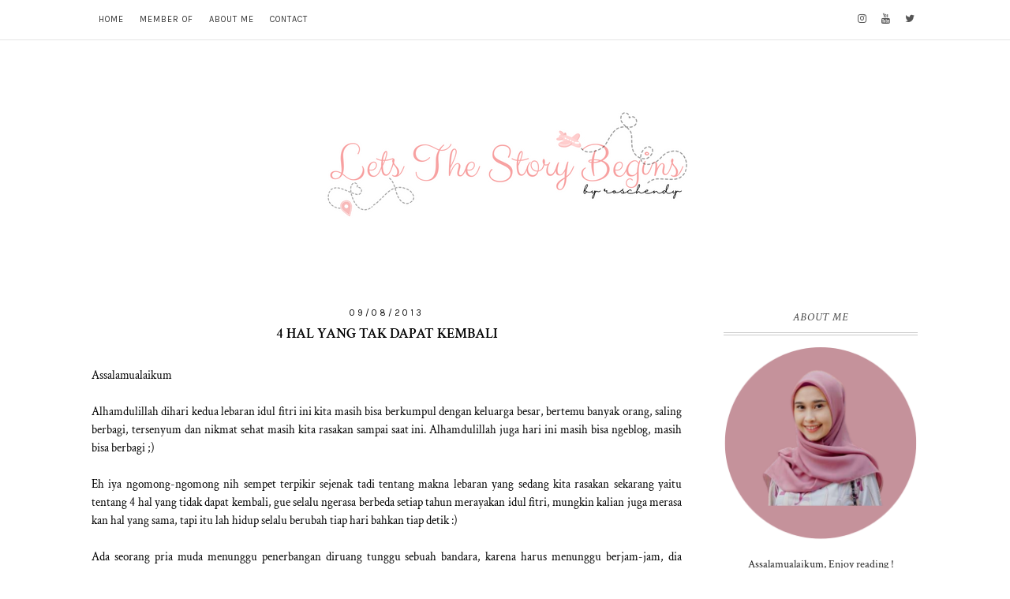

--- FILE ---
content_type: text/html; charset=utf-8
request_url: https://www.google.com/recaptcha/api2/aframe
body_size: 269
content:
<!DOCTYPE HTML><html><head><meta http-equiv="content-type" content="text/html; charset=UTF-8"></head><body><script nonce="7CYTUzHNyEu_MNsn5KPFKQ">/** Anti-fraud and anti-abuse applications only. See google.com/recaptcha */ try{var clients={'sodar':'https://pagead2.googlesyndication.com/pagead/sodar?'};window.addEventListener("message",function(a){try{if(a.source===window.parent){var b=JSON.parse(a.data);var c=clients[b['id']];if(c){var d=document.createElement('img');d.src=c+b['params']+'&rc='+(localStorage.getItem("rc::a")?sessionStorage.getItem("rc::b"):"");window.document.body.appendChild(d);sessionStorage.setItem("rc::e",parseInt(sessionStorage.getItem("rc::e")||0)+1);localStorage.setItem("rc::h",'1769824436563');}}}catch(b){}});window.parent.postMessage("_grecaptcha_ready", "*");}catch(b){}</script></body></html>

--- FILE ---
content_type: text/javascript; charset=UTF-8
request_url: https://www.roschendy.com/feeds/posts/default/-/info?alt=json-in-script&callback=related_results_labels_thumbs&max-results=3
body_size: 22934
content:
// API callback
related_results_labels_thumbs({"version":"1.0","encoding":"UTF-8","feed":{"xmlns":"http://www.w3.org/2005/Atom","xmlns$openSearch":"http://a9.com/-/spec/opensearchrss/1.0/","xmlns$blogger":"http://schemas.google.com/blogger/2008","xmlns$georss":"http://www.georss.org/georss","xmlns$gd":"http://schemas.google.com/g/2005","xmlns$thr":"http://purl.org/syndication/thread/1.0","id":{"$t":"tag:blogger.com,1999:blog-1331127736155728005"},"updated":{"$t":"2025-09-19T06:08:16.805-07:00"},"category":[{"term":"info"},{"term":"Parenting (Anak)"},{"term":"Parenting (Ibu)"},{"term":"Scarlett Whitening"},{"term":"Dr Brown"},{"term":"Mamaway"}],"title":{"type":"text","$t":"roschendy"},"subtitle":{"type":"html","$t":""},"link":[{"rel":"http://schemas.google.com/g/2005#feed","type":"application/atom+xml","href":"https:\/\/www.roschendy.com\/feeds\/posts\/default"},{"rel":"self","type":"application/atom+xml","href":"https:\/\/www.blogger.com\/feeds\/1331127736155728005\/posts\/default\/-\/info?alt=json-in-script\u0026max-results=3"},{"rel":"alternate","type":"text/html","href":"https:\/\/www.roschendy.com\/search\/label\/info"},{"rel":"hub","href":"http://pubsubhubbub.appspot.com/"},{"rel":"next","type":"application/atom+xml","href":"https:\/\/www.blogger.com\/feeds\/1331127736155728005\/posts\/default\/-\/info\/-\/info?alt=json-in-script\u0026start-index=4\u0026max-results=3"}],"author":[{"name":{"$t":"roschendy.com"},"uri":{"$t":"http:\/\/www.blogger.com\/profile\/16079000453669311699"},"email":{"$t":"noreply@blogger.com"},"gd$image":{"rel":"http://schemas.google.com/g/2005#thumbnail","width":"16","height":"16","src":"https:\/\/img1.blogblog.com\/img\/b16-rounded.gif"}}],"generator":{"version":"7.00","uri":"http://www.blogger.com","$t":"Blogger"},"openSearch$totalResults":{"$t":"43"},"openSearch$startIndex":{"$t":"1"},"openSearch$itemsPerPage":{"$t":"3"},"entry":[{"id":{"$t":"tag:blogger.com,1999:blog-1331127736155728005.post-5040344145572793261"},"published":{"$t":"2020-12-06T01:55:00.014-08:00"},"updated":{"$t":"2021-02-11T23:16:58.283-08:00"},"category":[{"scheme":"http://www.blogger.com/atom/ns#","term":"info"}],"title":{"type":"text","$t":"Efektif Hadapi Pandemi Covid-19 Selalu Sedia KO Virus Disinfectant Spray"},"content":{"type":"html","$t":"\u003Cp style=\"text-align: justify;\"\u003EAssalamualaikum\u003C\/p\u003E\u003Cp style=\"text-align: justify;\"\u003EGa ada yang menyangka di awal tahun 2020 tepatnya di bulan februari seluruh dunia dihadapkan dengan virus Covid 19, semua orang diwajibkan mengunakan masker saat keluar rumah, menjaga kebersihan diri terutama kebersihan tangan dan benda-benda disekitar harus rajin dibersihkan setiap digunakan.\u003C\/p\u003E\u003Cp style=\"text-align: justify;\"\u003E\u0026nbsp;\u003C\/p\u003E\u003Cp style=\"text-align: justify;\"\u003EMenurut sumber resmi website \u003Cb\u003E\u003Ca href=\"https:\/\/covid19.go.id\/\"\u003Ecovid19\u003C\/a\u003E\u003C\/b\u003E , Indonesia yang terkena virus corona per desember 2020 telah mencapai angka 569.707 jiwa, sembuh 470.449 dan meninggal 17.589 jiwa. Lalu apa yang harus kita lakukan agar terhindar dari virus covid 19?\u003C\/p\u003E\u003Cp style=\"text-align: justify;\"\u003E\u0026nbsp;\u003C\/p\u003E\u003Cp style=\"text-align: justify;\"\u003EKita bisa mulai dari hal yang terkecil tapi punya banyak manfaat, seperti menggunakan masker 3 lapis saat keluar rumah, jaga jarak dengan seseorang, tidak dalam kerumunan, makan makanan yang bergizi, perbanyak konsumsi buah dan sayur, minum air sesuai anjuran. Cuci tangan dengan sabun dan air mengalir, tidak lupa melengkapi diri dengan peralatan sanitasi salah satunya adalah disinfektan, dan selalu menjaga kebersihan diri dan benda sekitar.\u003C\/p\u003E\u003Cp style=\"text-align: justify;\"\u003E\u0026nbsp;\u003C\/p\u003E\u003Cp style=\"text-align: justify;\"\u003EVirus bisa dimana saja, walaupun dirumah aja, bukan berarti bebas dari virus. Aku pakai K.O Virus disinfectant spray buat benda yang ada dirumah. Disinfectant ini memang serba bisa, bisa di pakai untuk membersihkan remote, area bermain anak, sofa, handphone, laptop, gagang pintu, meja, kursi, helm dan banyak lagi.\u003Cbr \/\u003E\u003C\/p\u003E\u003Cp style=\"text-align: justify;\"\u003E\u0026nbsp;\u003C\/p\u003E\u003Cp style=\"text-align: justify;\"\u003E\u003Cspan style=\"font-size: large;\"\u003E\u003Cb\u003EApa itu KO Disinfectant Spray?\u0026nbsp;\u003C\/b\u003E\u003C\/span\u003E\u003C\/p\u003E\u003Cp style=\"text-align: justify;\"\u003E\u003Cspan style=\"font-size: large;\"\u003E\u003Cb\u003E\u0026nbsp;\u003C\/b\u003E\u003C\/span\u003E\u003Cbr \/\u003E\u003C\/p\u003E\u003Cp style=\"text-align: justify;\"\u003E\u003Cb\u003E\u003Ca href=\"https:\/\/www.mooimom.id\/product\/ko-hclo-disinfectant-spray-100ml\/\"\u003EKO Virus Disinfectant Spray\u003C\/a\u003E\u003C\/b\u003E adalah Spray Antibakteri, yang memiliki kandungan HCIO (Asam Hipoklorit) yang merupakan larutan yang terbentuk dari reaksi \nsenyawa klorin dan air. Senyawa ini banyak digunakan dalam produk-produk\n penanganan sanitasi maupun disinfeksi.\u003C\/p\u003E\u003Cp style=\"text-align: justify;\"\u003E\u0026nbsp;\u003C\/p\u003E\u003Cp style=\"text-align: justify;\"\u003E\u0026nbsp;\u003C\/p\u003E\u003Cp style=\"text-align: justify;\"\u003E\u003C\/p\u003E\u003Cdiv class=\"separator\" style=\"clear: both; text-align: center;\"\u003E\u003Ca href=\"https:\/\/blogger.googleusercontent.com\/img\/b\/R29vZ2xl\/AVvXsEhqxFZXEJ0KUYl1D94IBerUyseqStfEDsvGDZ4d6j01kgxxaVXFmiG6LYVY_nnaoKqu9BEmGh8aebLFQIfzrbYfh1Iftm-WB5V399KhlpHx1FsuOH6YVwKT3M-wRJPv5oXjWSQstkZDJPP8\/s1280\/photo_2020-12-05_17-47-58.jpg\" style=\"margin-left: 1em; margin-right: 1em;\"\u003E\u003Cimg border=\"0\" data-original-height=\"1280\" data-original-width=\"960\" height=\"640\" src=\"https:\/\/blogger.googleusercontent.com\/img\/b\/R29vZ2xl\/AVvXsEhqxFZXEJ0KUYl1D94IBerUyseqStfEDsvGDZ4d6j01kgxxaVXFmiG6LYVY_nnaoKqu9BEmGh8aebLFQIfzrbYfh1Iftm-WB5V399KhlpHx1FsuOH6YVwKT3M-wRJPv5oXjWSQstkZDJPP8\/w480-h640\/photo_2020-12-05_17-47-58.jpg\" width=\"480\" \/\u003E\u003C\/a\u003E\u003C\/div\u003E\u003Cdiv style=\"text-align: justify;\"\u003E\u0026nbsp;\u003Cbr \/\u003E\u0026nbsp;\u003C\/div\u003E\u003Cdiv style=\"text-align: justify;\"\u003E\u0026nbsp;\u003C\/div\u003E\u003Cp style=\"text-align: justify;\"\u003E\u003Cspan style=\"font-size: large;\"\u003E\u003Cb\u003EKenapa Aku memilih KO Disinfectant Spray?\u003C\/b\u003E\u003C\/span\u003E\u003C\/p\u003E\u003Cp style=\"text-align: justify;\"\u003E\u003Cspan style=\"font-size: large;\"\u003E\u003Cb\u003E\u0026nbsp;\u003C\/b\u003E\u003C\/span\u003E\u003C\/p\u003E\u003Cp style=\"text-align: justify;\"\u003EYang aku suka dari \u003Cb\u003E\u003Ca href=\"https:\/\/www.mooimom.id\/product\/ko-hclo-disinfectant-spray-100ml\/\"\u003EKO Virus Disinfectant Spray\u003C\/a\u003E\u003C\/b\u003E, wangi nya tidak menyengat, tidak lengket di permukaan kulit dan mudah menyerap, enak digenggam, ringan dibawa kemana aja, bisa menghilangkan bau tak sedap dan disinfectant ini aman buat anak dan bayi.\u0026nbsp;\u003C\/p\u003E\u003Cp style=\"text-align: justify;\"\u003E\u003Cbr \/\u003E\u003C\/p\u003E\u003Cp style=\"text-align: justify;\"\u003E\u003Cbr \/\u003E\u003C\/p\u003E\u003Cdiv class=\"separator\" style=\"clear: both; text-align: center;\"\u003E\u003Ca href=\"https:\/\/blogger.googleusercontent.com\/img\/b\/R29vZ2xl\/AVvXsEgtlpfAppJhexKkdDjnr4IbeeUfggyTO1ZSZdkoCcBwemDuLtbrXUpmopd8cwil0pocuQRFZee46G7CFmL1glfPSA2h1FWgV_IrVRklZC7XX1cyi8vUvsaLjA7qZ6dw-hjtP5gSZDmX_k9f\/s1280\/photo_2020-12-05_17-49-24+%25282%2529.jpg\" style=\"margin-left: 1em; margin-right: 1em;\"\u003E\u003Cimg border=\"0\" data-original-height=\"1280\" data-original-width=\"960\" height=\"640\" src=\"https:\/\/blogger.googleusercontent.com\/img\/b\/R29vZ2xl\/AVvXsEgtlpfAppJhexKkdDjnr4IbeeUfggyTO1ZSZdkoCcBwemDuLtbrXUpmopd8cwil0pocuQRFZee46G7CFmL1glfPSA2h1FWgV_IrVRklZC7XX1cyi8vUvsaLjA7qZ6dw-hjtP5gSZDmX_k9f\/w480-h640\/photo_2020-12-05_17-49-24+%25282%2529.jpg\" width=\"480\" \/\u003E\u003C\/a\u003E\u003C\/div\u003E\u003Cp style=\"text-align: justify;\"\u003E\u0026nbsp;\u003C\/p\u003E\u003Cp style=\"text-align: justify;\"\u003E\u0026nbsp;\u003C\/p\u003E\u003Cdiv class=\"separator\" style=\"clear: both; text-align: center;\"\u003E\u003Ca href=\"https:\/\/blogger.googleusercontent.com\/img\/b\/R29vZ2xl\/AVvXsEjt5y1ajBXYJ1G1RbPb261yXwLrqRY2RsEExJFFZiCmYRzXOjg9K9I6Pl5mxiKox_jUIBSrVXRG1E6UvaVofNwHKG28eeuGZfgY-sQN9ihCXzSJNPYzzQ1F1gKeeHEmp-UgZjkUt-LrC1Ql\/s1280\/photo_2020-12-05_17-49-25.jpg\" style=\"margin-left: 1em; margin-right: 1em;\"\u003E\u003Cimg border=\"0\" data-original-height=\"1280\" data-original-width=\"960\" height=\"640\" src=\"https:\/\/blogger.googleusercontent.com\/img\/b\/R29vZ2xl\/AVvXsEjt5y1ajBXYJ1G1RbPb261yXwLrqRY2RsEExJFFZiCmYRzXOjg9K9I6Pl5mxiKox_jUIBSrVXRG1E6UvaVofNwHKG28eeuGZfgY-sQN9ihCXzSJNPYzzQ1F1gKeeHEmp-UgZjkUt-LrC1Ql\/w480-h640\/photo_2020-12-05_17-49-25.jpg\" width=\"480\" \/\u003E\u003C\/a\u003E\u003C\/div\u003E\u003Cdiv style=\"text-align: justify;\"\u003E\u003Cbr \/\u003E\u0026nbsp;\u003Cbr \/\u003E\u003C\/div\u003E\u003Cp style=\"text-align: justify;\"\u003ETidak Semua disinfectant aman untuk anak dan bayi loh, jadi musti selektif dalam memilih disinfectant.\u003C\/p\u003E\u003Cp style=\"text-align: justify;\"\u003E\u003Cb\u003E\u0026nbsp;\u003C\/b\u003E\u003C\/p\u003E\u003Cp style=\"text-align: justify;\"\u003E\u003Cb\u003E\u003Ca href=\"https:\/\/www.mooimom.id\/product\/ko-hclo-disinfectant-spray-100ml\/\"\u003EKO Virus Disinfectant Spray\u003C\/a\u003E\u003C\/b\u003E tidak mengandung alkohol, jadi KO Disinfectant Spray, memiliki penganti kandungan alkohol yang lebih aman di kulit, HCIO (asam hipoklorit) yang lebih aman jika bersentuhan langsung dengan \nkulit manusia, sehingga bisa sekaligus disemprotkan pada tangan.\u0026nbsp;\u003C\/p\u003E\u003Cp style=\"text-align: justify;\"\u003E\u0026nbsp;\u003C\/p\u003E\u003Cp style=\"text-align: justify;\"\u003ESaat virus yang berbahaya disemprotkan dengan \u003Cb\u003E\u003Ca href=\"https:\/\/www.mooimom.id\/product\/ko-hclo-disinfectant-spray-100ml\/\"\u003EKO Virus Disinfectant Spray\u003C\/a\u003E\u003C\/b\u003E\u003Cb\u003E, \u003C\/b\u003EHCIO dapat merusak selubung virus dan DNA\/RNA inti pada virus, jadi virus bisa mati seketika. HCIO aktif bisa merusak dari dalam ke luar sehingga virus mati dan kita aman dari virus.\u003Cb\u003E \u003Cbr \/\u003E\u003C\/b\u003E\u003C\/p\u003E\u003Cp style=\"text-align: justify;\"\u003E\u003Cb\u003E\u0026nbsp;\u003C\/b\u003E\u003C\/p\u003E\u003Cp style=\"text-align: justify;\"\u003E\u003Cb\u003EPenelitian dari The National Center for Biotechnology Information,\u003C\/b\u003E menyatakan bahwa HCIO juga bisa mencegah virus Sars-Cov-2 atau corona. Kamu bisa cek disini tentang \u003Cb\u003E\u003Ca href=\"https:\/\/www.ncbi.nlm.nih.gov\/pmc\/articles\/PMC7315945\/\"\u003EHCIO.\u003C\/a\u003E\u003C\/b\u003E\u003C\/p\u003E\u003Cp style=\"text-align: justify;\"\u003E\u003Cb\u003E\u0026nbsp;\u003C\/b\u003E\u003C\/p\u003E\u003Cp style=\"text-align: justify;\"\u003E\u003Cb\u003E\u003C\/b\u003E\u003C\/p\u003E\u003Cdiv class=\"separator\" style=\"clear: both; text-align: center;\"\u003E\u003Cb\u003E\u003Ca href=\"https:\/\/blogger.googleusercontent.com\/img\/b\/R29vZ2xl\/AVvXsEg7ku0TBy4h0BISckGGZpXoBxMAPPY7s0y3_kt6TF4npwpFu2gxZwDFst6NlnrIdf6SiC2R9ky0axcqJdITY0JRPNyCUF1piYus2wDdO5RCY_bAuqtQEgAzvDz6Q7pv8nUSFmyr_8SzrjqO\/s1423\/desktop-layout-a05514_09.jpg\" style=\"margin-left: 1em; margin-right: 1em;\"\u003E\u003Cimg border=\"0\" data-original-height=\"1423\" data-original-width=\"1200\" height=\"640\" src=\"https:\/\/blogger.googleusercontent.com\/img\/b\/R29vZ2xl\/AVvXsEg7ku0TBy4h0BISckGGZpXoBxMAPPY7s0y3_kt6TF4npwpFu2gxZwDFst6NlnrIdf6SiC2R9ky0axcqJdITY0JRPNyCUF1piYus2wDdO5RCY_bAuqtQEgAzvDz6Q7pv8nUSFmyr_8SzrjqO\/w541-h640\/desktop-layout-a05514_09.jpg\" width=\"541\" \/\u003E\u003C\/a\u003E\u003C\/b\u003E\u003C\/div\u003E\u003Cb\u003E\u003Cbr \/\u003E\u0026nbsp;\u003C\/b\u003E\u003Cbr \/\u003E\u003Cp\u003E\u003C\/p\u003E\u003Cp style=\"text-align: justify;\"\u003E\u003Cb\u003E\u003Ca href=\"https:\/\/www.mooimom.id\/product\/ko-hclo-disinfectant-spray-100ml\/\"\u003EKO Virus Disinfectant Spray\u003C\/a\u003E\u003C\/b\u003E tidak menyebabkan alergi pada kulit. Senyawa HCIO yang digunakan di bawah 200 ppm, sehingga tetap aman digunakan, sekalipun untuk anak-anak.\u003C\/p\u003E\u003Cp style=\"text-align: justify;\"\u003E\u0026nbsp;\u003C\/p\u003E\u003Cp style=\"text-align: justify;\"\u003E\u003C\/p\u003E\u003Cp\u003E\u003C\/p\u003E\u003Cp style=\"text-align: justify;\"\u003EAku ga lupa selalu bawa \u003Cb\u003E\u003Ca href=\"https:\/\/www.mooimom.id\/product\/ko-hclo-disinfectant-spray-100ml\/\"\u003EKO Virus Disinfectant Spray\u003C\/a\u003E\u003C\/b\u003E kemana saja, termasuk saat imunisasi anak ke Rumah Sakit. Alhamdulillah ga worry lagi bawa bayi keluar rumah.\u003C\/p\u003E\u003Cp style=\"text-align: justify;\"\u003E\u003C\/p\u003E\u003Cp style=\"text-align: justify;\"\u003E\u003C\/p\u003E\u003Cp style=\"text-align: justify;\"\u003E\u003Cb\u003E\u003C\/b\u003E\u003C\/p\u003E\u003Cp style=\"text-align: justify;\"\u003E\u003Cb\u003E\u003Cb\u003E\u0026nbsp;\u003C\/b\u003E\u003C\/b\u003E\u003C\/p\u003E\u003Cp style=\"text-align: justify;\"\u003E\u003Cb\u003E\u003Cb\u003E\u003Ca href=\"https:\/\/www.mooimom.id\/product\/ko-hclo-disinfectant-spray-100ml\/\"\u003EKO Virus Disinfectant Spray\u003C\/a\u003E \u003C\/b\u003E\u003C\/b\u003Ejuga cocok digunakan untuk mensterilkan tangan, benda di toilet, pengangan pintu, mainan anak, barang bawaan, perabot rumah, di mobil\/motor, dan ditempat umum.\u003Cb\u003E\u003Cbr \/\u003E\u003C\/b\u003E\u003C\/p\u003E\u003Cp style=\"text-align: justify;\"\u003E\u003C\/p\u003E\u003Cp\u003E\u003C\/p\u003E\u003Cp style=\"text-align: justify;\"\u003E\u003Cb\u003E\u0026nbsp;\u003C\/b\u003E\u003C\/p\u003E\u003Cp style=\"text-align: justify;\"\u003E\u003Cb\u003E\u003Ca href=\"https:\/\/www.mooimom.id\/product\/ko-hclo-disinfectant-spray-100ml\/\"\u003EKO Virus Disinfectant Spray\u003C\/a\u003E\u003C\/b\u003E ramah lingkungan, partikel yang disemprotkan ke tangan atau ke permukaan benda akan segera menjadi air dan mengering sehingga tidak mencemari lingkungan.\u003C\/p\u003E\u003Cp style=\"text-align: justify;\"\u003E\u003Cbr \/\u003E\u003C\/p\u003E\u003Cdiv style=\"text-align: justify;\"\u003E\u003Cbr \/\u003E\u003C\/div\u003E\u003Cp style=\"text-align: justify;\"\u003E\u003Cspan style=\"font-size: large;\"\u003E\u003Cb\u003ECara Penggunaan KO Virus Disinfectant Spray\u003C\/b\u003E\u003C\/span\u003E\u003C\/p\u003E\u003Cp style=\"text-align: justify;\"\u003E\u0026nbsp;\u003C\/p\u003E\u003Cp style=\"text-align: justify;\"\u003ECara pengunaanya cukup simple dan mudah, Semprotkan langsung pada permukaan peralatan, benda-benda maupun ruangan yang perlu disinfeksi.\u003C\/p\u003E\u003Cp style=\"text-align: justify;\"\u003E\u0026nbsp;\u003C\/p\u003E\u003Cp style=\"text-align: justify;\"\u003E\u003C\/p\u003E\u003Cp\u003E\u003C\/p\u003E\u003Cp style=\"text-align: justify;\"\u003EDisarankan gunakan selama 6 bulan setelah pembukaan (masa berlaku dapat \nberubah sesuai dengan tempat penggunaan dan situasi) agar kualitas \u003Cb\u003E\u003Ca href=\"https:\/\/www.mooimom.id\/product\/ko-hclo-disinfectant-spray-100ml\/\"\u003EKO Virus Disinfectant Spray\u003C\/a\u003E\u003C\/b\u003E tetap terjaga.\u0026nbsp;\u003C\/p\u003E\u003Cp style=\"text-align: justify;\"\u003E\u0026nbsp;\u003Cbr \/\u003E\u003C\/p\u003E\u003Cp style=\"text-align: justify;\"\u003ETapi aku sebelum 6 bulan juga udah abis karena dipakai terus tiap hari, apalagi gagang pintu rumah itu adalah item yang wajib banget selalu di semprot.\u003C\/p\u003E\u003Cp style=\"text-align: justify;\"\u003E\u0026nbsp;\u003C\/p\u003E\u003Cdiv class=\"separator\" style=\"clear: both; text-align: center;\"\u003E\u003C\/div\u003E\u003Cp\u003E\u003C\/p\u003E\u003Cp style=\"text-align: justify;\"\u003ESemenjak adanya Corona, agak lebih sensitif sama orang dari luar, apalagi dirumah aku punya bayi. kalau kedatangan tamu kerumah, setelah tamu pulang, Dibersihin gitu aja pake sapu lidi aja gak cukup, aku selalu pake \u003Cb\u003E\u003Ca href=\"https:\/\/www.mooimom.id\/product\/ko-hclo-disinfectant-spray-100ml\/\"\u003EKO Virus Disinfectant Spray\u003C\/a\u003E\u003C\/b\u003E buat sofa dan meja diruang tamu, jadi lebih higienis.\u003C\/p\u003E\u003Cp style=\"text-align: justify;\"\u003E\u0026nbsp;\u003C\/p\u003E\u003Cp style=\"text-align: justify;\"\u003ESebelum kenal \u003Cb\u003E\u003Ca href=\"https:\/\/www.mooimom.id\/product\/ko-hclo-disinfectant-spray-100ml\/\"\u003EKO Virus Disinfectant Spray\u003C\/a\u003E\u003C\/b\u003E, Biasanya setelah beraktifitas dari luar, tas, dompet dan handphone aku pakai alkohol untuk bersihin benda-benda yang aku bawa. Semenjak pake \u003Cb\u003E\u003Ca href=\"https:\/\/www.mooimom.id\/product\/ko-hclo-disinfectant-spray-100ml\/\"\u003EKO Virus Disinfectant Spray\u003C\/a\u003E\u003C\/b\u003E aku ngerasa lebih praktis.\u0026nbsp;\u003C\/p\u003E\u003Cp style=\"text-align: justify;\"\u003E\u0026nbsp;\u003C\/p\u003E\u003Cp style=\"text-align: justify;\"\u003E\u0026nbsp;\u003C\/p\u003E\u003Cp style=\"text-align: justify;\"\u003E\u003C\/p\u003E\u003Cdiv class=\"separator\" style=\"clear: both; text-align: center;\"\u003E\u003Ca href=\"https:\/\/blogger.googleusercontent.com\/img\/b\/R29vZ2xl\/AVvXsEhrj4TbUgVpZSvCmtTLnAqj1tqQi4RW5VEse-9LKaUCPJy-3rCx7oM4SdMcO5oZGz4onk-VCc9TZcsJbhbVnsz2TLek8UwAHn9-UgkbTDnc0BvnUBT8fQNPUbR77ENambcb-qQfa3WW4mpz\/s1280\/photo_2020-12-05_17-48-05.jpg\" style=\"margin-left: 1em; margin-right: 1em;\"\u003E\u003Cimg border=\"0\" data-original-height=\"1280\" data-original-width=\"960\" height=\"640\" src=\"https:\/\/blogger.googleusercontent.com\/img\/b\/R29vZ2xl\/AVvXsEhrj4TbUgVpZSvCmtTLnAqj1tqQi4RW5VEse-9LKaUCPJy-3rCx7oM4SdMcO5oZGz4onk-VCc9TZcsJbhbVnsz2TLek8UwAHn9-UgkbTDnc0BvnUBT8fQNPUbR77ENambcb-qQfa3WW4mpz\/w480-h640\/photo_2020-12-05_17-48-05.jpg\" width=\"480\" \/\u003E\u003C\/a\u003E\u003C\/div\u003E\u003Cp style=\"text-align: justify;\"\u003E\u003C\/p\u003E\u003Cp style=\"text-align: justify;\"\u003E\u003Cbr \/\u003E\u003C\/p\u003E\u003Cp style=\"text-align: justify;\"\u003EPenasaran mau nyobain Disinfectant ajaib yang serba bisa ini? kamu bisa langsung beli di di website resmi\u003Cb\u003E \u003Ca href=\"https:\/\/www.mooimom.id\/product\/ko-hclo-disinfectant-spray-100ml\/?utm_source=blog\u0026amp;utm_medium=roschendy.com\"\u003Ewww.mooimom.id\u003C\/a\u003E\u003C\/b\u003E . Sedikit bocoran, lagi banyak promo loh, apalagi kalau kamu pake kode vocer \u003Cb\u003EBLOGROS10 \u003C\/b\u003E, otomatis dapet potongan harga lagi 10% untuk semua produk setiap pembelian minimal Rp. 300.000 manteb kan? cus belenjong sekarang yaaaa\u003Cbr \/\u003E\u003C\/p\u003E\u003Cp style=\"text-align: justify;\"\u003E\u0026nbsp;\u003C\/p\u003E"},"link":[{"rel":"replies","type":"application/atom+xml","href":"https:\/\/www.roschendy.com\/feeds\/5040344145572793261\/comments\/default","title":"Post Comments"},{"rel":"replies","type":"text/html","href":"https:\/\/www.roschendy.com\/2020\/12\/k.o disinfectant ampuh bunuh kuman dan virus.html#comment-form","title":"33 Comments"},{"rel":"edit","type":"application/atom+xml","href":"https:\/\/www.blogger.com\/feeds\/1331127736155728005\/posts\/default\/5040344145572793261"},{"rel":"self","type":"application/atom+xml","href":"https:\/\/www.blogger.com\/feeds\/1331127736155728005\/posts\/default\/5040344145572793261"},{"rel":"alternate","type":"text/html","href":"https:\/\/www.roschendy.com\/2020\/12\/k.o disinfectant ampuh bunuh kuman dan virus.html","title":"Efektif Hadapi Pandemi Covid-19 Selalu Sedia KO Virus Disinfectant Spray"}],"author":[{"name":{"$t":"roschendy.com"},"uri":{"$t":"http:\/\/www.blogger.com\/profile\/16079000453669311699"},"email":{"$t":"noreply@blogger.com"},"gd$image":{"rel":"http://schemas.google.com/g/2005#thumbnail","width":"16","height":"16","src":"https:\/\/img1.blogblog.com\/img\/b16-rounded.gif"}}],"media$thumbnail":{"xmlns$media":"http://search.yahoo.com/mrss/","url":"https:\/\/blogger.googleusercontent.com\/img\/b\/R29vZ2xl\/AVvXsEhqxFZXEJ0KUYl1D94IBerUyseqStfEDsvGDZ4d6j01kgxxaVXFmiG6LYVY_nnaoKqu9BEmGh8aebLFQIfzrbYfh1Iftm-WB5V399KhlpHx1FsuOH6YVwKT3M-wRJPv5oXjWSQstkZDJPP8\/s72-w480-h640-c\/photo_2020-12-05_17-47-58.jpg","height":"72","width":"72"},"thr$total":{"$t":"33"}},{"id":{"$t":"tag:blogger.com,1999:blog-1331127736155728005.post-622416747216530766"},"published":{"$t":"2020-09-30T03:26:00.003-07:00"},"updated":{"$t":"2021-02-11T23:15:32.049-08:00"},"category":[{"scheme":"http://www.blogger.com/atom/ns#","term":"info"}],"title":{"type":"text","$t":"Olahraga Online Dari Rumah Bareng Mom Influencer Indonesia dan Wardah"},"content":{"type":"html","$t":"\u003Cp style=\"text-align: justify;\"\u003E\u003C\/p\u003E\u003Cp style=\"text-align: justify;\"\u003E\u003C\/p\u003E\u003Cdiv class=\"separator\" style=\"clear: both; text-align: center;\"\u003E\u003Ca href=\"https:\/\/blogger.googleusercontent.com\/img\/b\/R29vZ2xl\/AVvXsEhtAqssPKLw9cog5VXAx3xHtQgk2tRrk6jiAl1qIw1M8dBYg8KeWqZQHwMESZkhhnZtrMVvFudTl7ZQ8Smnni3RtYBLk3vg_9HFbvfAvFJXcNh8nSBaOO45pFBzV59VnkRYSq0sKAUp4SDa\/s1280\/photo_2020-09-29_16-43-15.jpg\" style=\"margin-left: 1em; margin-right: 1em;\"\u003E\u003Cimg border=\"0\" data-original-height=\"1280\" data-original-width=\"747\" height=\"640\" src=\"https:\/\/blogger.googleusercontent.com\/img\/b\/R29vZ2xl\/AVvXsEhtAqssPKLw9cog5VXAx3xHtQgk2tRrk6jiAl1qIw1M8dBYg8KeWqZQHwMESZkhhnZtrMVvFudTl7ZQ8Smnni3RtYBLk3vg_9HFbvfAvFJXcNh8nSBaOO45pFBzV59VnkRYSq0sKAUp4SDa\/w374-h640\/photo_2020-09-29_16-43-15.jpg\" width=\"374\" \/\u003E\u003C\/a\u003E\u003C\/div\u003E\u003Cbr \/\u003E\u0026nbsp;\u003Cp\u003E\u003C\/p\u003E\u003Cp style=\"text-align: justify;\"\u003E\u003Cspan style=\"font-size: medium;\"\u003EAssalamualaikum\u003C\/span\u003E\u003C\/p\u003E\u003Cp style=\"text-align: justify;\"\u003EMinggu Pagi tepatnya tanggal 20 September 2020 \u003Cb\u003E\u003Ca href=\"https:\/\/www.instagram.com\/mominfluencer.id\/\"\u003EMominfluencerIndonesia\u003C\/a\u003E\u003C\/b\u003E dan\u003Cb\u003E \u003Ca href=\"https:\/\/www.wardahbeauty.com\/id\/news\/siap-beraktivitas-di-luar-ruangan-dengan-wardah-uv-shield-\"\u003EWardah\u003C\/a\u003E\u003C\/b\u003E mengadakan kelas Yoga Online bertema\u003Cb\u003E \u003Ci\u003ESimple Workout At Home\u003C\/i\u003E\u003C\/b\u003E dengan instructur yoga dan pilates oleh ka \u003Cb\u003E\u003Ca href=\"https:\/\/www.instagram.com\/lisanamuri\/\"\u003Elisa namuri\u003C\/a\u003E\u003C\/b\u003E. \u003Cbr \/\u003E\u003C\/p\u003E\u003Cp style=\"text-align: justify;\"\u003E\u0026nbsp;\u003C\/p\u003E\u003Cp style=\"text-align: justify;\"\u003EAcara ini free, tidak ada biaya pendaftaran. Cukup dengan membeli dan mencoba salah satu produk terbaru dari \u003Ci\u003Ewardah UV Shield varian Aqua Fresh Essence atau Active Protection Serum\u003C\/i\u003E.\u003C\/p\u003E\u003Cp style=\"text-align: justify;\"\u003E\u0026nbsp;\u003C\/p\u003E\u003Cp style=\"text-align: justify;\"\u003E\u003Cbr \/\u003E\u003C\/p\u003E\u003Cp style=\"text-align: justify;\"\u003E\u003C\/p\u003E\u003Cdiv class=\"separator\" style=\"clear: both; text-align: center;\"\u003E\u003Ca href=\"https:\/\/blogger.googleusercontent.com\/img\/b\/R29vZ2xl\/AVvXsEjVUDRfW59r_ne5sgntgPCQ3YLq4CgGGHtrbyZdlymkT6MOpVibGiKyi80vXG94dDylouDXyXN360WSy2zv3Oye7EqOvwPk4CYBtiJcZf2QpEeuZK7T2kfO4odAtb3xqii1gy55zaUtIx72\/s1280\/photo_2020-09-29_16-43-14.jpg\" style=\"margin-left: 1em; margin-right: 1em;\"\u003E\u003Cimg border=\"0\" data-original-height=\"1280\" data-original-width=\"1280\" height=\"400\" src=\"https:\/\/blogger.googleusercontent.com\/img\/b\/R29vZ2xl\/AVvXsEjVUDRfW59r_ne5sgntgPCQ3YLq4CgGGHtrbyZdlymkT6MOpVibGiKyi80vXG94dDylouDXyXN360WSy2zv3Oye7EqOvwPk4CYBtiJcZf2QpEeuZK7T2kfO4odAtb3xqii1gy55zaUtIx72\/w400-h400\/photo_2020-09-29_16-43-14.jpg\" width=\"400\" \/\u003E\u003C\/a\u003E\u003C\/div\u003E\u003Cbr \/\u003E\u0026nbsp;\u003Cp\u003E\u003C\/p\u003E\u003Cp style=\"text-align: justify;\"\u003EDikarenakan adanya pandemik corona, acara berlangsung online melalui zoom. Setiap peserta bisa mengikuti gerakan yoga secara online. Ini adalah moment pertama ku, ikut kelas yoga online. Ternyata seru juga, tetap bisa sehat walaupun dirumah aja dan tetap bisa ngawasin anak-anak sambil zoom yoga. \u003Cbr \/\u003E\u003C\/p\u003E\u003Cp style=\"text-align: justify;\"\u003ESesuai dengan tema nya \u003Ci\u003ESimple Workout At Home , \u003C\/i\u003Eaku beneran diajak olahraga sampe keringetan.\u0026nbsp;\u003C\/p\u003E\u003Cp style=\"text-align: justify;\"\u003E\u0026nbsp;\u003C\/p\u003E\u003Cp style=\"text-align: justify;\"\u003ETanpa pikir panjang dan karena emang niat banget mau ikutan kelas yoga online dan rasa penasaran sama salah produk terbaru wardah, langsung aku beli di marketplace kesayangan. Pas beli lumayan dapet diskon, free ongkir pula makin happy deh belanjanya.\u003C\/p\u003E\u003Cp style=\"text-align: justify;\"\u003E\u003Cbr \/\u003E\u003C\/p\u003E\u003Cp style=\"text-align: justify;\"\u003E\u003Cbr \/\u003E\u003C\/p\u003E\u003Cdiv class=\"separator\" style=\"clear: both; text-align: center;\"\u003E\u003Ca href=\"https:\/\/blogger.googleusercontent.com\/img\/b\/R29vZ2xl\/AVvXsEgC6b7x5urstbtIYNrkMhHTfSMQxdvt6punJm9CWfWV3JBI42Rwa7W7SbfTEcA2lJ2YUzsPhZhgBJTQe4Ja8PPZ2sfgz9VAxhRisbQnzY7uva7df6K0OdiZnbbFbU03c0PMk6imtthXetQF\/s1280\/photo_2020-09-28_23-34-44.jpg\" style=\"margin-left: 1em; margin-right: 1em;\"\u003E\u003Cimg border=\"0\" data-original-height=\"1280\" data-original-width=\"982\" height=\"640\" src=\"https:\/\/blogger.googleusercontent.com\/img\/b\/R29vZ2xl\/AVvXsEgC6b7x5urstbtIYNrkMhHTfSMQxdvt6punJm9CWfWV3JBI42Rwa7W7SbfTEcA2lJ2YUzsPhZhgBJTQe4Ja8PPZ2sfgz9VAxhRisbQnzY7uva7df6K0OdiZnbbFbU03c0PMk6imtthXetQF\/w493-h640\/photo_2020-09-28_23-34-44.jpg\" width=\"493\" \/\u003E\u003C\/a\u003E\u003C\/div\u003E\u003Cbr \/\u003E\u003Cp style=\"text-align: justify;\"\u003E\u003Cbr \/\u003E\u003C\/p\u003E\u003Cp style=\"text-align: justify;\"\u003EKelas dimulai dari jam 10 Pagi sampai jam 11 siang. Masing-masing peserta menyiapkan matras yoga, dan minum. Ga lupa sebelum keringetan, kita selfie dulu :)\u003C\/p\u003E\u003Cp style=\"text-align: center;\"\u003E\u0026nbsp;\u003C\/p\u003E\u003Cp style=\"text-align: center;\"\u003E\u0026nbsp;\u003Cbr \/\u003E\u003C\/p\u003E\u003Cdiv class=\"separator\" style=\"clear: both; text-align: center;\"\u003E\u003Ca href=\"https:\/\/blogger.googleusercontent.com\/img\/b\/R29vZ2xl\/AVvXsEjoppfuNxT7tBUd1-7SvoM2JqdjXJpbIpHynHFnv1xjMz8kpn0v1h9OjJm9TalG02_3IJja2iV6oUMJT4DOTMGXJQlnJkSkErkPB_4hXDhv9_vwIX0tX9-5PlrEHONY3efNNMUnJ_U6a7n_\/s640\/photo_2020-09-29_16-43-16.jpg\" style=\"margin-left: 1em; margin-right: 1em;\"\u003E\u003Cimg border=\"0\" data-original-height=\"332\" data-original-width=\"640\" height=\"208\" src=\"https:\/\/blogger.googleusercontent.com\/img\/b\/R29vZ2xl\/AVvXsEjoppfuNxT7tBUd1-7SvoM2JqdjXJpbIpHynHFnv1xjMz8kpn0v1h9OjJm9TalG02_3IJja2iV6oUMJT4DOTMGXJQlnJkSkErkPB_4hXDhv9_vwIX0tX9-5PlrEHONY3efNNMUnJ_U6a7n_\/w400-h208\/photo_2020-09-29_16-43-16.jpg\" width=\"400\" \/\u003E\u003C\/a\u003E\u003C\/div\u003E\u003Cbr \/\u003E\u003Cp style=\"text-align: center;\"\u003E\u003Cbr \/\u003E\u003C\/p\u003E\u003Cp style=\"text-align: justify;\"\u003ESekalinya olahraga, ya ampun.. badan pada encok semua, otot pada kaku, ditengah sesi aku sempet istirahat, karena udah sempoyongan, hehe ketauan deh jarang olahraga.\u003C\/p\u003E\u003Cp style=\"text-align: justify;\"\u003E\u0026nbsp;\u003C\/p\u003E\u003Cp style=\"text-align: justify;\"\u003EWalaupun ada moment sempoyongan, semangat tetap membara buat sehat. Aku seneng bisa ikutan kelas yoga online kaya gini. Berharap kedepan nya bisa lebih sering lagi yah \u003Cb\u003E\u003Ca href=\"https:\/\/www.instagram.com\/mominfluencer.id\/\"\u003EMominfluencerIndonesia\u003C\/a\u003E\u003C\/b\u003E\u003C\/p\u003E\u003Cp style=\"text-align: justify;\"\u003E\u0026nbsp;\u003C\/p\u003E\u003Cp style=\"text-align: justify;\"\u003EIni dia keseruan kelas yoga online kemarin, nah pas lagi sempoyongan aku sempetin abadikan beberapa gerakan yoga nya, biar bisa diulang lagi setelah kelas selesai.\u003C\/p\u003E\u003Cp style=\"text-align: justify;\"\u003E\u0026nbsp;\u003C\/p\u003E\u003Cp style=\"text-align: justify;\"\u003E\u003Cbr \/\u003E\u003C\/p\u003E\u003Cdiv class=\"separator\" style=\"clear: both; text-align: center;\"\u003E\u003C\/div\u003E\u003Cdiv class=\"separator\" style=\"clear: both; text-align: center;\"\u003E\u003C\/div\u003E\u003Cdiv class=\"separator\" style=\"clear: both; text-align: center;\"\u003E\u003Ca href=\"https:\/\/blogger.googleusercontent.com\/img\/b\/R29vZ2xl\/AVvXsEjfLpjsOMKIGBeRWRZZTFaV-e-CJ1K2a26Bjey6KxaPFz9tRbVFWGIZevrG_3Ltitjd3MY7FWKVgeiZpZcDZdQKxQ5PoE6RFbNWd2vSipfNuk8vBfXAmzlPB6Wfyg_PcJB27cKBdSDU7Fl3\/s636\/photo_2020-09-29_16-43-16+%25282%2529.jpg\" style=\"margin-left: 1em; margin-right: 1em;\"\u003E\u003Cimg border=\"0\" data-original-height=\"289\" data-original-width=\"636\" height=\"181\" src=\"https:\/\/blogger.googleusercontent.com\/img\/b\/R29vZ2xl\/AVvXsEjfLpjsOMKIGBeRWRZZTFaV-e-CJ1K2a26Bjey6KxaPFz9tRbVFWGIZevrG_3Ltitjd3MY7FWKVgeiZpZcDZdQKxQ5PoE6RFbNWd2vSipfNuk8vBfXAmzlPB6Wfyg_PcJB27cKBdSDU7Fl3\/w400-h181\/photo_2020-09-29_16-43-16+%25282%2529.jpg\" width=\"400\" \/\u003E\u0026nbsp;\u003C\/a\u003E\u003C\/div\u003E\u003Cdiv class=\"separator\" style=\"clear: both; text-align: center;\"\u003E\u0026nbsp;\u003C\/div\u003E\u003Cdiv class=\"separator\" style=\"clear: both; text-align: center;\"\u003E\u0026nbsp;\u003C\/div\u003E\u003Cdiv class=\"separator\" style=\"clear: both; text-align: center;\"\u003E\u003Ca href=\"https:\/\/blogger.googleusercontent.com\/img\/b\/R29vZ2xl\/AVvXsEiobS_8uds70z329jeXfvikEibCGLE_Vtd7VvixFBvpVgGITEVeTbGXLL3pLqQ_LJivQEiwR-NbSqMAj-Q-hAZ2u4eAhKsv2LKk5NN5sn_fDYlAMEFenaER1wYMZs0dfoIudbS7B8xgTGTs\/s640\/photo_2020-09-29_16-43-17+%25282%2529.jpg\" style=\"margin-left: 1em; margin-right: 1em;\"\u003E\u003Cimg border=\"0\" data-original-height=\"290\" data-original-width=\"640\" height=\"181\" src=\"https:\/\/blogger.googleusercontent.com\/img\/b\/R29vZ2xl\/AVvXsEiobS_8uds70z329jeXfvikEibCGLE_Vtd7VvixFBvpVgGITEVeTbGXLL3pLqQ_LJivQEiwR-NbSqMAj-Q-hAZ2u4eAhKsv2LKk5NN5sn_fDYlAMEFenaER1wYMZs0dfoIudbS7B8xgTGTs\/w400-h181\/photo_2020-09-29_16-43-17+%25282%2529.jpg\" width=\"400\" \/\u003E\u003C\/a\u003E\u003C\/div\u003E\u003Cbr \/\u003E\u003Cbr \/\u003E\u003Cdiv class=\"separator\" style=\"clear: both; text-align: center;\"\u003E\u003Ca href=\"https:\/\/blogger.googleusercontent.com\/img\/b\/R29vZ2xl\/AVvXsEjOIOg7AVUHYpOiWTF5OoHnNfLImu0siGniOg57A2oV9nB1UMwMDt7v0jtTTpQf_CfQoz9YmqcxgNFTDz0OKg2CjD2elDgte3eoPkaWTU_AFGuAq1to3vnqbRrcUtpSU0myjlE3Sk3E_X5U\/s623\/photo_2020-09-29_16-43-17.jpg\" style=\"margin-left: 1em; margin-right: 1em;\"\u003E\u003Cimg border=\"0\" data-original-height=\"318\" data-original-width=\"623\" height=\"204\" src=\"https:\/\/blogger.googleusercontent.com\/img\/b\/R29vZ2xl\/AVvXsEjOIOg7AVUHYpOiWTF5OoHnNfLImu0siGniOg57A2oV9nB1UMwMDt7v0jtTTpQf_CfQoz9YmqcxgNFTDz0OKg2CjD2elDgte3eoPkaWTU_AFGuAq1to3vnqbRrcUtpSU0myjlE3Sk3E_X5U\/w400-h204\/photo_2020-09-29_16-43-17.jpg\" width=\"400\" \/\u003E\u003C\/a\u003E\u003C\/div\u003E\u003Cp\u003E\u003Cbr \/\u003E\u003C\/p\u003E\u003Cdiv class=\"separator\" style=\"clear: both; text-align: center;\"\u003E\u003Ca href=\"https:\/\/blogger.googleusercontent.com\/img\/b\/R29vZ2xl\/AVvXsEiobrG4i6I_tWLta8aY3s82vctJkq0_zLlXKiZFa2Cyt8nz0nB11q7YSprqTmNGjzxa5kvwhhu5_yS6ntipUhyphenhyphenINX5urMQYLNDWZkN5lscezBcBplXdtkhSGW83GIomepkU7x0KKYADoJvt\/s637\/photo_2020-09-29_17-12-24.jpg\" style=\"margin-left: 1em; margin-right: 1em;\"\u003E\u003Cimg border=\"0\" data-original-height=\"323\" data-original-width=\"637\" height=\"203\" src=\"https:\/\/blogger.googleusercontent.com\/img\/b\/R29vZ2xl\/AVvXsEiobrG4i6I_tWLta8aY3s82vctJkq0_zLlXKiZFa2Cyt8nz0nB11q7YSprqTmNGjzxa5kvwhhu5_yS6ntipUhyphenhyphenINX5urMQYLNDWZkN5lscezBcBplXdtkhSGW83GIomepkU7x0KKYADoJvt\/w400-h203\/photo_2020-09-29_17-12-24.jpg\" width=\"400\" \/\u003E\u003C\/a\u003E\u003C\/div\u003E\u003Cp\u003E\u003Cbr \/\u003E\u003C\/p\u003E\u003Cdiv class=\"separator\" style=\"clear: both; text-align: center;\"\u003E\u003Ca href=\"https:\/\/blogger.googleusercontent.com\/img\/b\/R29vZ2xl\/AVvXsEg92UglpUrcc0Wp5tJCaiAN8gaMq8pmhPXW2y13trT-R4f1D4Bdv_wE7EV-XoZTIwgze4FwVHDHpsz73p215NQDFllovyvAxvU6SOZAytEELhtdKBSnXk_wENeoVCvHIDiEHn4uJdR3NgtR\/s646\/photo_2020-09-29_16-43-17+%25283%2529.jpg\" style=\"margin-left: 1em; margin-right: 1em;\"\u003E\u003Cimg border=\"0\" data-original-height=\"274\" data-original-width=\"646\" height=\"170\" src=\"https:\/\/blogger.googleusercontent.com\/img\/b\/R29vZ2xl\/AVvXsEg92UglpUrcc0Wp5tJCaiAN8gaMq8pmhPXW2y13trT-R4f1D4Bdv_wE7EV-XoZTIwgze4FwVHDHpsz73p215NQDFllovyvAxvU6SOZAytEELhtdKBSnXk_wENeoVCvHIDiEHn4uJdR3NgtR\/w400-h170\/photo_2020-09-29_16-43-17+%25283%2529.jpg\" width=\"400\" \/\u003E\u003C\/a\u003E\u003C\/div\u003E\u003Cp style=\"text-align: justify;\"\u003E\u003Cbr \/\u003E\u003C\/p\u003E\u003Cp style=\"text-align: justify;\"\u003E\u003C\/p\u003E\u003Cp style=\"text-align: justify;\"\u003E\u003C\/p\u003E\u003Cp style=\"text-align: justify;\"\u003E\u003Cspan style=\"font-size: medium;\"\u003E\u003Cbr \/\u003E\u003C\/span\u003E\u003C\/p\u003E\u003Cp style=\"text-align: justify;\"\u003E\u003Cspan style=\"font-size: large;\"\u003E\u003Cb\u003EFyi, buat yang belum tau apa itu \u003Ca href=\"https:\/\/www.instagram.com\/mominfluencer.id\/\"\u003EMominfluencerIndonesia\u003C\/a\u003E ?\u003C\/b\u003E\u003C\/span\u003E\u003C\/p\u003E\u003Cp style=\"text-align: justify;\"\u003E\u003Cb\u003E\u003Cspan style=\"font-size: large;\"\u003E\u0026nbsp;\u003C\/span\u003E\u003C\/b\u003E\u003C\/p\u003E\u003Cp style=\"text-align: justify;\"\u003E\u003Cspan class=\"Textweb__StyledText-sc-1fa9e8r-0 jATCuv components__InlineTableText-ul8wq4-0 drMAgy\"\u003E\u003Cspan\u003E\u003Cb\u003EMom Influencer Indonesia\u003C\/b\u003E adalah sebuah wadah bagi para ibu-ibu indonesia untuk berbagi dan belajar dalam membuat konten yang dapat menarik audiens di dunia digital. Dengan \u003Cspan class=\"Textweb__StyledText-sc-1fa9e8r-0 jATCuv components__InlineTableText-ul8wq4-0 drMAgy\"\u003E\u003Cspan\u003Etujuan agar para ibu-ibu indonesia dapat memberikan informasi positif di media sosial, sehingga memiliki nilai jual untuk \u003C\/span\u003E\u003Cspan\u003Ebrand\u003C\/span\u003E\u003Cspan\u003E yang mengajak bekerja sama.\u003C\/span\u003E\u003C\/span\u003E\u003C\/span\u003E\u003C\/span\u003E\u003C\/p\u003E\u003Cp style=\"text-align: justify;\"\u003E\u003Cspan class=\"Textweb__StyledText-sc-1fa9e8r-0 jATCuv components__InlineTableText-ul8wq4-0 drMAgy\"\u003E\u003Cspan\u003E\u003Cspan class=\"Textweb__StyledText-sc-1fa9e8r-0 jATCuv components__InlineTableText-ul8wq4-0 drMAgy\"\u003E\u003Cspan\u003E\u0026nbsp;\u003C\/span\u003E\u003C\/span\u003E\u003C\/span\u003E\u003C\/span\u003E\u003C\/p\u003E\u003Cp style=\"text-align: justify;\"\u003E\u003Cspan class=\"Textweb__StyledText-sc-1fa9e8r-0 jATCuv components__InlineTableText-ul8wq4-0 drMAgy\"\u003E\u003Cspan\u003E\u003Cspan class=\"Textweb__StyledText-sc-1fa9e8r-0 jATCuv components__InlineTableText-ul8wq4-0 drMAgy\"\u003E\u003Cspan\u003E\u0026nbsp;\u003C\/span\u003E\u003C\/span\u003E\u003C\/span\u003E\u003C\/span\u003E\u003C\/p\u003E\u003Cp style=\"text-align: justify;\"\u003E\u003Cspan class=\"Textweb__StyledText-sc-1fa9e8r-0 jATCuv components__InlineTableText-ul8wq4-0 drMAgy\"\u003E\u003Cspan\u003E\u003Cspan class=\"Textweb__StyledText-sc-1fa9e8r-0 jATCuv components__InlineTableText-ul8wq4-0 drMAgy\"\u003E\u003Cspan\u003E\u003C\/span\u003E\u003C\/span\u003E\u003C\/span\u003E\u003C\/span\u003E\u003C\/p\u003E\u003Cdiv class=\"separator\" style=\"clear: both; text-align: center;\"\u003E\u003Ca href=\"https:\/\/blogger.googleusercontent.com\/img\/b\/R29vZ2xl\/AVvXsEhgfMgKlyaSs-0WLHUGpN0khSXRjb8wQtYxfSJ4aYt0d5Do8Cp28lNfQ5pIYJtbLIWELLmdqyUW2v7Gf1usuQ1Z-oMVRijdTPemqLGdFXfL5a1avEtlha0xzvqhy5Gmk2C_NZX3PLn95Z51\/s785\/photo_2020-09-29_17-09-41.jpg\" style=\"margin-left: 1em; margin-right: 1em;\"\u003E\u003Cimg border=\"0\" data-original-height=\"785\" data-original-width=\"752\" height=\"400\" src=\"https:\/\/blogger.googleusercontent.com\/img\/b\/R29vZ2xl\/AVvXsEhgfMgKlyaSs-0WLHUGpN0khSXRjb8wQtYxfSJ4aYt0d5Do8Cp28lNfQ5pIYJtbLIWELLmdqyUW2v7Gf1usuQ1Z-oMVRijdTPemqLGdFXfL5a1avEtlha0xzvqhy5Gmk2C_NZX3PLn95Z51\/w384-h400\/photo_2020-09-29_17-09-41.jpg\" width=\"384\" \/\u003E\u003C\/a\u003E\u003C\/div\u003E\u003Cbr \/\u003E\u0026nbsp;\u003Cp\u003E\u003C\/p\u003E\u003Cp style=\"text-align: justify;\"\u003E\u003Cspan class=\"Textweb__StyledText-sc-1fa9e8r-0 jATCuv components__InlineTableText-ul8wq4-0 drMAgy\"\u003E\u003Cspan\u003E\u003Cspan class=\"Textweb__StyledText-sc-1fa9e8r-0 jATCuv components__InlineTableText-ul8wq4-0 drMAgy\"\u003E\u003Cspan\u003E\u003Cspan class=\"Textweb__StyledText-sc-1fa9e8r-0 jATCuv components__InlineTableText-ul8wq4-0 drMAgy\"\u003E\u003Cspan\u003E\u003Cb\u003EMom Influencer Indonesia\u003C\/b\u003E memiliki \u003C\/span\u003E\u003Cspan\u003Etagline\u003C\/span\u003E\u003Cspan\u003E \u003C\/span\u003E\u003Ci data-key=\"385555\"\u003E\u003Cspan\u003E\u003Cb\u003E#EveryMomisASuperMom\u003C\/b\u003E, \u003C\/span\u003E\u003C\/i\u003E\u003Cspan\u003Ebikin ibu-ibu tetap waras dan memiliki akal sehat menjalankan aktifitas nya yang seabrek ga ada abis nya. Ini jadi wadah untuk memberdaya kan ibu-ibu agar tetap kreatif, positif thinking, tidak monoton dengan aktifitas sehari-hari.\u003C\/span\u003E\u003C\/span\u003E\u003C\/span\u003E\u003C\/span\u003E\u003C\/span\u003E\u003C\/span\u003E\u003C\/p\u003E\u003Cp style=\"text-align: justify;\"\u003E\u003Cspan class=\"Textweb__StyledText-sc-1fa9e8r-0 jATCuv components__InlineTableText-ul8wq4-0 drMAgy\"\u003E\u003Cspan\u003E\u003Cspan class=\"Textweb__StyledText-sc-1fa9e8r-0 jATCuv components__InlineTableText-ul8wq4-0 drMAgy\"\u003E\u003Cspan\u003E\u003Cspan class=\"Textweb__StyledText-sc-1fa9e8r-0 jATCuv components__InlineTableText-ul8wq4-0 drMAgy\"\u003E\u003Cspan\u003E\u0026nbsp;\u003C\/span\u003E\u003C\/span\u003E\u003C\/span\u003E\u003C\/span\u003E\u003C\/span\u003E\u003C\/span\u003E\u003C\/p\u003E\u003Cp style=\"text-align: justify;\"\u003E\u003Cspan class=\"Textweb__StyledText-sc-1fa9e8r-0 jATCuv components__InlineTableText-ul8wq4-0 drMAgy\"\u003E\u003Cspan\u003E\u003Cspan class=\"Textweb__StyledText-sc-1fa9e8r-0 jATCuv components__InlineTableText-ul8wq4-0 drMAgy\"\u003E\u003Cspan\u003E\u003Cspan class=\"Textweb__StyledText-sc-1fa9e8r-0 jATCuv components__InlineTableText-ul8wq4-0 drMAgy\"\u003E\u003Cspan\u003EWadah yang punya banyak banget manfaat, ga hanya ilmu dan job yang di dapat, tapi juga memperluas silahturahmi alias banyak teman. Bahagia banget aku bisa join di keluarga besar \u003C\/span\u003E\u003C\/span\u003E\u003C\/span\u003E\u003C\/span\u003E\u003C\/span\u003E\u003C\/span\u003E\u003Cspan class=\"Textweb__StyledText-sc-1fa9e8r-0 jATCuv components__InlineTableText-ul8wq4-0 drMAgy\"\u003E\u003Cspan\u003E\u003Cspan class=\"Textweb__StyledText-sc-1fa9e8r-0 jATCuv components__InlineTableText-ul8wq4-0 drMAgy\"\u003E\u003Cspan\u003E\u003Cspan class=\"Textweb__StyledText-sc-1fa9e8r-0 jATCuv components__InlineTableText-ul8wq4-0 drMAgy\"\u003E\u003Cspan\u003E\u003Cspan class=\"Textweb__StyledText-sc-1fa9e8r-0 jATCuv components__InlineTableText-ul8wq4-0 drMAgy\"\u003E\u003Cspan\u003E\u003Cspan class=\"Textweb__StyledText-sc-1fa9e8r-0 jATCuv components__InlineTableText-ul8wq4-0 drMAgy\"\u003E\u003Cspan\u003E\u003Cspan class=\"Textweb__StyledText-sc-1fa9e8r-0 jATCuv components__InlineTableText-ul8wq4-0 drMAgy\"\u003E\u003Cspan\u003E\u003Cb\u003EMom Influencer Indonesia\u003C\/b\u003E.\u003C\/span\u003E\u003C\/span\u003E\u003C\/span\u003E\u003C\/span\u003E\u003C\/span\u003E\u003C\/span\u003E\u003C\/span\u003E\u003C\/span\u003E\u003C\/span\u003E\u003C\/span\u003E\u003C\/span\u003E\u003C\/span\u003E\u003C\/p\u003E\u003Cp style=\"text-align: justify;\"\u003E\u003Cspan class=\"Textweb__StyledText-sc-1fa9e8r-0 jATCuv components__InlineTableText-ul8wq4-0 drMAgy\"\u003E\u003Cspan\u003E\u003Cspan class=\"Textweb__StyledText-sc-1fa9e8r-0 jATCuv components__InlineTableText-ul8wq4-0 drMAgy\"\u003E\u003Cspan\u003E\u003Cspan class=\"Textweb__StyledText-sc-1fa9e8r-0 jATCuv components__InlineTableText-ul8wq4-0 drMAgy\"\u003E\u003Cspan\u003E\u0026nbsp;\u003C\/span\u003E\u003C\/span\u003E\u003C\/span\u003E\u003C\/span\u003E\u003C\/span\u003E\u003C\/span\u003E\u003C\/p\u003E\u003Cp style=\"text-align: justify;\"\u003E\u003Cspan class=\"Textweb__StyledText-sc-1fa9e8r-0 jATCuv components__InlineTableText-ul8wq4-0 drMAgy\"\u003E\u003Cspan\u003E\u003Cspan class=\"Textweb__StyledText-sc-1fa9e8r-0 jATCuv components__InlineTableText-ul8wq4-0 drMAgy\"\u003E\u003Cspan\u003E\u003Cspan class=\"Textweb__StyledText-sc-1fa9e8r-0 jATCuv components__InlineTableText-ul8wq4-0 drMAgy\"\u003E\u003Cspan\u003EBuat kamu yang tertarik gabung di komunitas \u003C\/span\u003E\u003C\/span\u003E\u003C\/span\u003E\u003C\/span\u003E\u003C\/span\u003E\u003C\/span\u003E\u003Cspan class=\"Textweb__StyledText-sc-1fa9e8r-0 jATCuv components__InlineTableText-ul8wq4-0 drMAgy\"\u003E\u003Cspan\u003E\u003Cspan class=\"Textweb__StyledText-sc-1fa9e8r-0 jATCuv components__InlineTableText-ul8wq4-0 drMAgy\"\u003E\u003Cspan\u003E\u003Cspan class=\"Textweb__StyledText-sc-1fa9e8r-0 jATCuv components__InlineTableText-ul8wq4-0 drMAgy\"\u003E\u003Cspan\u003E\u003Cspan class=\"Textweb__StyledText-sc-1fa9e8r-0 jATCuv components__InlineTableText-ul8wq4-0 drMAgy\"\u003E\u003Cspan\u003E\u003Cb\u003E\u003Ca href=\"https:\/\/www.instagram.com\/mominfluencer.id\/\"\u003EMom Influencer Indonesia\u003C\/a\u003E , \u003C\/b\u003Ebisa cari tau info lebih lanjut nya di\u003Cb\u003E \u003Ca href=\"https:\/\/www.instagram.com\/mominfluencer.id\/\"\u003Einstagram \u003C\/a\u003E\u003C\/b\u003E\u003C\/span\u003E\u003C\/span\u003E\u003C\/span\u003E\u003C\/span\u003E\u003C\/span\u003E\u003C\/span\u003E\u003C\/span\u003E\u003C\/span\u003E\u003Cspan class=\"Textweb__StyledText-sc-1fa9e8r-0 jATCuv components__InlineTableText-ul8wq4-0 drMAgy\"\u003E\u003Cspan\u003E\u003Cb\u003E\u003Ca href=\"https:\/\/www.instagram.com\/mominfluencer.id\/\"\u003EMom Influencer Indonesia\u003C\/a\u003E.\u003C\/b\u003E\u003C\/span\u003E\u003C\/span\u003E\u003C\/p\u003E\u003Cp style=\"text-align: justify;\"\u003E\u003Cspan class=\"Textweb__StyledText-sc-1fa9e8r-0 jATCuv components__InlineTableText-ul8wq4-0 drMAgy\"\u003E\u003Cspan\u003E\u003Cspan class=\"Textweb__StyledText-sc-1fa9e8r-0 jATCuv components__InlineTableText-ul8wq4-0 drMAgy\"\u003E\u003Cspan\u003E\u0026nbsp;\u003C\/span\u003E\u003C\/span\u003E\u003C\/span\u003E\u003C\/span\u003E\u003C\/p\u003E\u003Cp style=\"text-align: justify;\"\u003E\u003Cspan class=\"Textweb__StyledText-sc-1fa9e8r-0 jATCuv components__InlineTableText-ul8wq4-0 drMAgy\"\u003E\u003Cspan\u003E\u003Cspan class=\"Textweb__StyledText-sc-1fa9e8r-0 jATCuv components__InlineTableText-ul8wq4-0 drMAgy\"\u003E\u003Cspan\u003EAnyway, udah pada tau belum kalau \u003Cb\u003E\u003Ca href=\"https:\/\/www.wardahbeauty.com\/id\/news\/siap-beraktivitas-di-luar-ruangan-dengan-wardah-uv-shield-\"\u003Ewardah\u003C\/a\u003E\u003C\/b\u003E ngeluarin produk terbaru? Seperti yang aku ceritain di atas, aku coba beli dan pakai. Ternyata ini ga hanya sekedar sunscreen\u0026nbsp;\u003C\/span\u003E\u003C\/span\u003E\u003C\/span\u003E\u003C\/span\u003E\u003Cspan class=\"Textweb__StyledText-sc-1fa9e8r-0 jATCuv components__InlineTableText-ul8wq4-0 drMAgy\"\u003E\u003Cspan\u003E\u003Cspan class=\"Textweb__StyledText-sc-1fa9e8r-0 jATCuv components__InlineTableText-ul8wq4-0 drMAgy\"\u003E\u003Cspan\u003EUV Shield yang dipakai sebelum kena paparan sinar matahari di ruangan terbuka\/outdoor. Tapi bisa dipakai juga di ruangan indoor.\u0026nbsp;\u003C\/span\u003E\u003C\/span\u003E\u003C\/span\u003E\u003C\/span\u003E\u003C\/p\u003E\u003Cp style=\"text-align: justify;\"\u003E\u003Cspan class=\"Textweb__StyledText-sc-1fa9e8r-0 jATCuv components__InlineTableText-ul8wq4-0 drMAgy\"\u003E\u003Cspan\u003E\u003Cspan class=\"Textweb__StyledText-sc-1fa9e8r-0 jATCuv components__InlineTableText-ul8wq4-0 drMAgy\"\u003E\u003Cspan\u003EKo bisa?\u0026nbsp;\u003C\/span\u003E\u003C\/span\u003E\u003C\/span\u003E\u003C\/span\u003E\u003C\/p\u003E\u003Cp style=\"text-align: justify;\"\u003E\u003Cspan class=\"Textweb__StyledText-sc-1fa9e8r-0 jATCuv components__InlineTableText-ul8wq4-0 drMAgy\"\u003E\u003Cspan\u003E\u003Cspan class=\"Textweb__StyledText-sc-1fa9e8r-0 jATCuv components__InlineTableText-ul8wq4-0 drMAgy\"\u003E\u003Cspan\u003E\u0026nbsp;\u003C\/span\u003E\u003C\/span\u003E\u003C\/span\u003E\u003C\/span\u003E\u003C\/p\u003E\u003Cp style=\"text-align: justify;\"\u003E\u003Cspan class=\"Textweb__StyledText-sc-1fa9e8r-0 jATCuv components__InlineTableText-ul8wq4-0 drMAgy\"\u003E\u003Cspan\u003E\u003Cspan class=\"Textweb__StyledText-sc-1fa9e8r-0 jATCuv components__InlineTableText-ul8wq4-0 drMAgy\"\u003E\u003Cspan\u003E\u0026nbsp;\u003C\/span\u003E\u003C\/span\u003E\u003C\/span\u003E\u003C\/span\u003E\u003C\/p\u003E\u003Cdiv class=\"separator\" style=\"clear: both; text-align: center;\"\u003E\u003Ca href=\"https:\/\/blogger.googleusercontent.com\/img\/b\/R29vZ2xl\/AVvXsEjI14_CPU8uSD0xBjwkNz-PWJMfi7ckbRmX2rwTWrnphakCy3dUmJ5okV6rlv-wgGf06KMHLIieRq6MSXSijxpBv36D9Ufwe8L9iaDqDFVCZ2Z_foG_rgu0fYgUFp2w7WWB8BztNSADy-q1\/s1280\/photo_2020-09-28_23-35-12.jpg\" style=\"margin-left: 1em; margin-right: 1em;\"\u003E\u003Cimg border=\"0\" data-original-height=\"1280\" data-original-width=\"982\" height=\"640\" src=\"https:\/\/blogger.googleusercontent.com\/img\/b\/R29vZ2xl\/AVvXsEjI14_CPU8uSD0xBjwkNz-PWJMfi7ckbRmX2rwTWrnphakCy3dUmJ5okV6rlv-wgGf06KMHLIieRq6MSXSijxpBv36D9Ufwe8L9iaDqDFVCZ2Z_foG_rgu0fYgUFp2w7WWB8BztNSADy-q1\/w493-h640\/photo_2020-09-28_23-35-12.jpg\" width=\"493\" \/\u003E\u003C\/a\u003E\u003C\/div\u003E\u003Cbr \/\u003E\u003Cp\u003E\u003C\/p\u003E\u003Cp style=\"text-align: justify;\"\u003E\u003Cspan class=\"Textweb__StyledText-sc-1fa9e8r-0 jATCuv components__InlineTableText-ul8wq4-0 drMAgy\"\u003E\u003Cspan\u003E\u003Cspan class=\"Textweb__StyledText-sc-1fa9e8r-0 jATCuv components__InlineTableText-ul8wq4-0 drMAgy\"\u003E\u003Cspan\u003E\u0026nbsp;\u003C\/span\u003E\u003C\/span\u003E\u003C\/span\u003E\u003C\/span\u003E\u003C\/p\u003E\u003Cp style=\"text-align: justify;\"\u003E\u003Cspan class=\"Textweb__StyledText-sc-1fa9e8r-0 jATCuv components__InlineTableText-ul8wq4-0 drMAgy\"\u003E\u003Cspan\u003E\u003Cspan class=\"Textweb__StyledText-sc-1fa9e8r-0 jATCuv components__InlineTableText-ul8wq4-0 drMAgy\"\u003E\u003Cspan\u003EIya, tanpa disadari, kita hampir setiap hari masak kan. apalagi yang udah jadi ibu-ibu. pasti ada aja yang dimasak, walaupun cuma masak indomie atau masak air, bisa di kategorikan masak. Nah.. disarankan mengunakan serum \u003C\/span\u003E\u003C\/span\u003E\u003C\/span\u003E\u003C\/span\u003E\u003Cspan class=\"Textweb__StyledText-sc-1fa9e8r-0 jATCuv components__InlineTableText-ul8wq4-0 drMAgy\"\u003E\u003Cspan\u003E\u003Cspan class=\"Textweb__StyledText-sc-1fa9e8r-0 jATCuv components__InlineTableText-ul8wq4-0 drMAgy\"\u003E\u003Cspan\u003EUV Shield sebelum masak.\u0026nbsp;\u003C\/span\u003E\u003C\/span\u003E\u003C\/span\u003E\u003C\/span\u003E\u003C\/p\u003E\u003Cp style=\"text-align: justify;\"\u003E\u003Cspan class=\"Textweb__StyledText-sc-1fa9e8r-0 jATCuv components__InlineTableText-ul8wq4-0 drMAgy\"\u003E\u003Cspan\u003E\u003Cspan class=\"Textweb__StyledText-sc-1fa9e8r-0 jATCuv components__InlineTableText-ul8wq4-0 drMAgy\"\u003E\u003Cspan\u003E\u0026nbsp;\u003C\/span\u003E\u003C\/span\u003E\u003C\/span\u003E\u003C\/span\u003E\u003C\/p\u003E\u003Ctable align=\"center\" cellpadding=\"0\" cellspacing=\"0\" class=\"tr-caption-container\" style=\"margin-left: auto; margin-right: auto;\"\u003E\u003Ctbody\u003E\u003Ctr\u003E\u003Ctd style=\"text-align: center;\"\u003E\u003Ca href=\"https:\/\/blogger.googleusercontent.com\/img\/b\/R29vZ2xl\/AVvXsEhpA9Z3rzfCVCO81YiWDVk8eoCnbkRjGqgOhotIWfAGp12lqYXDqTiK_7jA5MHVHuYQ5g865BAHgyxOhBBqL0YqcDncX0D3nUrYOd-p-OmLOJj-D7ibdDEfJ7_VmtUo9Epy7My0LVKTJcuD\/s537\/photo_2020-09-29_17-46-24.jpg\" style=\"margin-left: auto; margin-right: auto;\"\u003E\u003Cimg border=\"0\" data-original-height=\"405\" data-original-width=\"537\" height=\"301\" src=\"https:\/\/blogger.googleusercontent.com\/img\/b\/R29vZ2xl\/AVvXsEhpA9Z3rzfCVCO81YiWDVk8eoCnbkRjGqgOhotIWfAGp12lqYXDqTiK_7jA5MHVHuYQ5g865BAHgyxOhBBqL0YqcDncX0D3nUrYOd-p-OmLOJj-D7ibdDEfJ7_VmtUo9Epy7My0LVKTJcuD\/w400-h301\/photo_2020-09-29_17-46-24.jpg\" width=\"400\" \/\u003E\u003C\/a\u003E\u003C\/td\u003E\u003C\/tr\u003E\u003Ctr\u003E\u003Ctd class=\"tr-caption\" style=\"text-align: center;\"\u003E\u003Cspan class=\"Textweb__StyledText-sc-1fa9e8r-0 jATCuv components__InlineTableText-ul8wq4-0 drMAgy\"\u003E\u003Cspan\u003E\u003Cspan class=\"Textweb__StyledText-sc-1fa9e8r-0 jATCuv components__InlineTableText-ul8wq4-0 drMAgy\"\u003E\u003Cspan\u003E\u003Cb\u003ESumber : berita liputan 6.com\u003C\/b\u003E\u003C\/span\u003E\u003C\/span\u003E\u003C\/span\u003E\u003C\/span\u003E\u003C\/td\u003E\u003C\/tr\u003E\u003C\/tbody\u003E\u003C\/table\u003E\u003Cp style=\"text-align: justify;\"\u003E\u003Cspan class=\"Textweb__StyledText-sc-1fa9e8r-0 jATCuv components__InlineTableText-ul8wq4-0 drMAgy\"\u003E\u003Cspan\u003E\u003Cspan class=\"Textweb__StyledText-sc-1fa9e8r-0 jATCuv components__InlineTableText-ul8wq4-0 drMAgy\"\u003E\u003Cspan\u003E\u003Cbr \/\u003E\u003C\/span\u003E\u003C\/span\u003E\u003C\/span\u003E\u003C\/span\u003E\u003C\/p\u003E\u003Cp style=\"text-align: justify;\"\u003E\u003Cspan class=\"Textweb__StyledText-sc-1fa9e8r-0 jATCuv components__InlineTableText-ul8wq4-0 drMAgy\"\u003E\u003Cspan\u003E\u003Cspan class=\"Textweb__StyledText-sc-1fa9e8r-0 jATCuv components__InlineTableText-ul8wq4-0 drMAgy\"\u003E\u003Cspan\u003EBuat yang lagi perawatan wajah, ini adalah item yang musti dipakai sebelum masak. Dari pada udah perawatan mahal-mahal tapi geseng jadi ada flek di wajah gara-gara uap masak, ga mau kan?. Udah banyak artikel yang memuat bahaya asap memasak pada kulit wajah. Jadi mendingan di cegah dari pada di obati.\u003C\/span\u003E\u003C\/span\u003E\u003C\/span\u003E\u003C\/span\u003E\u003C\/p\u003E\u003Cp style=\"text-align: justify;\"\u003E\u003Cspan class=\"Textweb__StyledText-sc-1fa9e8r-0 jATCuv components__InlineTableText-ul8wq4-0 drMAgy\"\u003E\u003Cspan\u003E\u003Cspan class=\"Textweb__StyledText-sc-1fa9e8r-0 jATCuv components__InlineTableText-ul8wq4-0 drMAgy\"\u003E\u003Cspan\u003E\u0026nbsp;\u003C\/span\u003E\u003C\/span\u003E\u003C\/span\u003E\u003C\/span\u003E\u003C\/p\u003E\u003Cp style=\"text-align: justify;\"\u003E\u003Cspan class=\"Textweb__StyledText-sc-1fa9e8r-0 jATCuv components__InlineTableText-ul8wq4-0 drMAgy\"\u003E\u003Cspan\u003E\u003Cspan class=\"Textweb__StyledText-sc-1fa9e8r-0 jATCuv components__InlineTableText-ul8wq4-0 drMAgy\"\u003E\u003Cspan\u003E\u0026nbsp;\u003C\/span\u003E\u003C\/span\u003E\u003C\/span\u003E\u003C\/span\u003E\u003C\/p\u003E\u003Cp style=\"text-align: justify;\"\u003E\u003Cspan class=\"Textweb__StyledText-sc-1fa9e8r-0 jATCuv components__InlineTableText-ul8wq4-0 drMAgy\"\u003E\u003Cspan\u003E\u003C\/span\u003E\u003C\/span\u003E\u003C\/p\u003E\u003Ctable align=\"center\" cellpadding=\"0\" cellspacing=\"0\" class=\"tr-caption-container\" style=\"margin-left: auto; margin-right: auto;\"\u003E\u003Ctbody\u003E\u003Ctr\u003E\u003Ctd style=\"text-align: center;\"\u003E\u003Ca href=\"https:\/\/blogger.googleusercontent.com\/img\/b\/R29vZ2xl\/AVvXsEhLfy7LXE7AhKWaVIMghwqhT03gD1tuwzcOBgq8FkuXLwS91cyVUGfmQWKvfLsrFWqInJ3Fzrwjah5kdk3NnXiar_VpE24fm8JhTuLAI-0NM3p0zDWK5yhgLigpsMtyHmpywT4wUAEAGZ5X\/s799\/photo_2020-09-29_17-52-46.jpg\" style=\"margin-left: auto; margin-right: auto;\"\u003E\u003Cimg border=\"0\" data-original-height=\"657\" data-original-width=\"799\" height=\"329\" src=\"https:\/\/blogger.googleusercontent.com\/img\/b\/R29vZ2xl\/AVvXsEhLfy7LXE7AhKWaVIMghwqhT03gD1tuwzcOBgq8FkuXLwS91cyVUGfmQWKvfLsrFWqInJ3Fzrwjah5kdk3NnXiar_VpE24fm8JhTuLAI-0NM3p0zDWK5yhgLigpsMtyHmpywT4wUAEAGZ5X\/w400-h329\/photo_2020-09-29_17-52-46.jpg\" width=\"400\" \/\u003E\u003C\/a\u003E\u003C\/td\u003E\u003C\/tr\u003E\u003Ctr\u003E\u003Ctd class=\"tr-caption\" style=\"text-align: center;\"\u003E\u003Cb\u003ESumber : CNNIndonesia\u003Cbr \/\u003E\u003C\/b\u003E\u003C\/td\u003E\u003C\/tr\u003E\u003C\/tbody\u003E\u003C\/table\u003E\u003Cspan class=\"Textweb__StyledText-sc-1fa9e8r-0 jATCuv components__InlineTableText-ul8wq4-0 drMAgy\"\u003E\u003Cspan\u003E\u003C\/span\u003E\u003C\/span\u003E\u003Cp\u003E\u003C\/p\u003E\u003Cp style=\"text-align: justify;\"\u003E\u003Cspan class=\"Textweb__StyledText-sc-1fa9e8r-0 jATCuv components__InlineTableText-ul8wq4-0 drMAgy\"\u003E\u003Cspan\u003E\u003Cspan class=\"Textweb__StyledText-sc-1fa9e8r-0 jATCuv components__InlineTableText-ul8wq4-0 drMAgy\"\u003E\u003Cspan\u003E\u0026nbsp;\u003C\/span\u003E\u003C\/span\u003E\u003C\/span\u003E\u003C\/span\u003E\u003C\/p\u003E\u003Ctable align=\"center\" cellpadding=\"0\" cellspacing=\"0\" class=\"tr-caption-container\" style=\"margin-left: auto; margin-right: auto;\"\u003E\u003Ctbody\u003E\u003Ctr\u003E\u003Ctd style=\"text-align: center;\"\u003E\u003Ca href=\"https:\/\/blogger.googleusercontent.com\/img\/b\/R29vZ2xl\/AVvXsEj2-aixADElQS_GgK0N7jMetdR6iXuEQnIe5YWeGV8dsIJU-a2mv9uL0x0OCzYzkuhe13FLbDspf3RpWNn5dIwslFVjbLZorFH5RPIjfVqywz6fm_RvrCoAxUBYwIOdpuFrzyyDOS-8LEre\/s1280\/photo_2020-09-29_21-44-50.jpg\" style=\"margin-left: auto; margin-right: auto;\"\u003E\u003Cimg border=\"0\" data-original-height=\"1280\" data-original-width=\"1280\" height=\"400\" src=\"https:\/\/blogger.googleusercontent.com\/img\/b\/R29vZ2xl\/AVvXsEj2-aixADElQS_GgK0N7jMetdR6iXuEQnIe5YWeGV8dsIJU-a2mv9uL0x0OCzYzkuhe13FLbDspf3RpWNn5dIwslFVjbLZorFH5RPIjfVqywz6fm_RvrCoAxUBYwIOdpuFrzyyDOS-8LEre\/w400-h400\/photo_2020-09-29_21-44-50.jpg\" width=\"400\" \/\u003E\u003C\/a\u003E\u003C\/td\u003E\u003C\/tr\u003E\u003Ctr\u003E\u003Ctd class=\"tr-caption\" style=\"text-align: center;\"\u003E\u003Ci\u003E\u003Cb\u003E\u003Cspan class=\"Textweb__StyledText-sc-1fa9e8r-0 jATCuv components__InlineTableText-ul8wq4-0 drMAgy\"\u003E\u003Cspan\u003E\u003Cspan class=\"Textweb__StyledText-sc-1fa9e8r-0 jATCuv components__InlineTableText-ul8wq4-0 drMAgy\"\u003E\u003Cspan\u003E\u003Cb\u003ESumber : Freepik.com\u003C\/b\u003E\u003C\/span\u003E\u003C\/span\u003E\u003C\/span\u003E\u003C\/span\u003E\u003C\/b\u003E\u003C\/i\u003E\u003C\/td\u003E\u003C\/tr\u003E\u003C\/tbody\u003E\u003C\/table\u003E\u003Cp style=\"text-align: justify;\"\u003E\u003Cbr \/\u003E\u003C\/p\u003E\u003Cp style=\"text-align: justify;\"\u003E\u003Cspan class=\"Textweb__StyledText-sc-1fa9e8r-0 jATCuv components__InlineTableText-ul8wq4-0 drMAgy\"\u003E\u003Cspan\u003E\u003Cspan class=\"Textweb__StyledText-sc-1fa9e8r-0 jATCuv components__InlineTableText-ul8wq4-0 drMAgy\"\u003E\u003Cspan\u003ELagi psbb, banyak dari kita yang punya hoby dadakan seperti bercocok tanam atau main sepeda, bener gak?, sebelum memulai aktifitas, baiknya kamu pakai \u003C\/span\u003E\u003C\/span\u003E\u003C\/span\u003E\u003C\/span\u003E\u003Ci\u003E\u003Cb\u003E\u003Cspan class=\"Textweb__StyledText-sc-1fa9e8r-0 jATCuv components__InlineTableText-ul8wq4-0 drMAgy\"\u003E\u003Cspan\u003E\u003Cspan class=\"Textweb__StyledText-sc-1fa9e8r-0 jATCuv components__InlineTableText-ul8wq4-0 drMAgy\"\u003E\u003Cspan\u003EWardah UV Shield \u003C\/span\u003E\u003C\/span\u003E\u003C\/span\u003E\u003C\/span\u003E\u003Cspan class=\"Textweb__StyledText-sc-1fa9e8r-0 jATCuv components__InlineTableText-ul8wq4-0 drMAgy\"\u003E\u003Cspan\u003E\u003Cspan class=\"Textweb__StyledText-sc-1fa9e8r-0 jATCuv components__InlineTableText-ul8wq4-0 drMAgy\"\u003E\u003Cspan\u003Evarian Aqua Fresh Essence atau Active Protection Serum.\u003C\/span\u003E\u003C\/span\u003E\u003C\/span\u003E\u003C\/span\u003E\u003C\/b\u003E\u003C\/i\u003E\u003C\/p\u003E\u003Cp style=\"text-align: justify;\"\u003E\u003Ci\u003E\u003Cb\u003E\u003Cspan class=\"Textweb__StyledText-sc-1fa9e8r-0 jATCuv components__InlineTableText-ul8wq4-0 drMAgy\"\u003E\u003Cspan\u003E\u003Cspan class=\"Textweb__StyledText-sc-1fa9e8r-0 jATCuv components__InlineTableText-ul8wq4-0 drMAgy\"\u003E\u003Cspan\u003E\u0026nbsp;\u003C\/span\u003E\u003C\/span\u003E\u003C\/span\u003E\u003C\/span\u003E\u003C\/b\u003E\u003C\/i\u003E\u003C\/p\u003E\u003Cp style=\"text-align: justify;\"\u003E\u003Ci\u003E\u003Cb\u003E\u003Cspan class=\"Textweb__StyledText-sc-1fa9e8r-0 jATCuv components__InlineTableText-ul8wq4-0 drMAgy\"\u003E\u003Cspan\u003E\u003Cspan class=\"Textweb__StyledText-sc-1fa9e8r-0 jATCuv components__InlineTableText-ul8wq4-0 drMAgy\"\u003E\u003Cspan\u003E\u0026nbsp;\u003C\/span\u003E\u003C\/span\u003E\u003C\/span\u003E\u003C\/span\u003E\u003C\/b\u003E\u003C\/i\u003E\u003C\/p\u003E\u003Cp style=\"text-align: justify;\"\u003E\u003Ci\u003E\u003Cb\u003E\u003Cspan class=\"Textweb__StyledText-sc-1fa9e8r-0 jATCuv components__InlineTableText-ul8wq4-0 drMAgy\"\u003E\u003Cspan\u003E\u003Cspan class=\"Textweb__StyledText-sc-1fa9e8r-0 jATCuv components__InlineTableText-ul8wq4-0 drMAgy\"\u003E\u003Cspan\u003E\u003C\/span\u003E\u003C\/span\u003E\u003C\/span\u003E\u003C\/span\u003E\u003C\/b\u003E\u003C\/i\u003E\u003C\/p\u003E\u003Ctable align=\"center\" cellpadding=\"0\" cellspacing=\"0\" class=\"tr-caption-container\" style=\"margin-left: auto; margin-right: auto;\"\u003E\u003Ctbody\u003E\u003Ctr\u003E\u003Ctd style=\"text-align: center;\"\u003E\u003Ci\u003E\u003Cb\u003E\u003Cspan class=\"Textweb__StyledText-sc-1fa9e8r-0 jATCuv components__InlineTableText-ul8wq4-0 drMAgy\"\u003E\u003Cspan\u003E\u003Cspan class=\"Textweb__StyledText-sc-1fa9e8r-0 jATCuv components__InlineTableText-ul8wq4-0 drMAgy\"\u003E\u003Ca href=\"https:\/\/blogger.googleusercontent.com\/img\/b\/R29vZ2xl\/AVvXsEhEtYyl1oklMJ0JVxyxLQskQGjhcwBffKzSoLT0EqP9tmwOrdgwZB9BDjpCIhb86PiuatWBdaat2bk3bqi0OYYBOUPYPAkdD-QT5hmtF7lAPKA71iy59U36d1A0dRS8A6iOkkyKTkCZsm7h\/s1280\/photo_2020-09-28_23-34-44.jpg\" style=\"margin-left: 1em; margin-right: 1em;\"\u003E\u003Cimg border=\"0\" data-original-height=\"1280\" data-original-width=\"982\" height=\"640\" src=\"https:\/\/blogger.googleusercontent.com\/img\/b\/R29vZ2xl\/AVvXsEhEtYyl1oklMJ0JVxyxLQskQGjhcwBffKzSoLT0EqP9tmwOrdgwZB9BDjpCIhb86PiuatWBdaat2bk3bqi0OYYBOUPYPAkdD-QT5hmtF7lAPKA71iy59U36d1A0dRS8A6iOkkyKTkCZsm7h\/w491-h640\/photo_2020-09-28_23-34-44.jpg\" width=\"491\" \/\u003E\u003C\/a\u003E\u003C\/span\u003E\u003C\/span\u003E\u003C\/span\u003E\u003C\/b\u003E\u003C\/i\u003E\u003C\/td\u003E\u003C\/tr\u003E\u003Ctr\u003E\u003Ctd class=\"tr-caption\" style=\"text-align: center;\"\u003E\u003Cbr \/\u003E\u003C\/td\u003E\u003C\/tr\u003E\u003C\/tbody\u003E\u003C\/table\u003E\u003Cp\u003E\u003C\/p\u003E\u003Cp style=\"text-align: justify;\"\u003E\u003Cspan style=\"font-size: large;\"\u003E\u003Ci\u003E\u003Cb\u003E\u003Cspan class=\"Textweb__StyledText-sc-1fa9e8r-0 jATCuv components__InlineTableText-ul8wq4-0 drMAgy\"\u003E\u003Cspan\u003E\u003Cspan class=\"Textweb__StyledText-sc-1fa9e8r-0 jATCuv components__InlineTableText-ul8wq4-0 drMAgy\"\u003E\u003Cspan\u003E\u0026nbsp;\u003C\/span\u003E\u003C\/span\u003E\u003C\/span\u003E\u003C\/span\u003E\u003C\/b\u003E\u003C\/i\u003E\u003C\/span\u003E\u003C\/p\u003E\u003Cp style=\"text-align: left;\"\u003E\u003Cspan style=\"font-size: large;\"\u003E\u003Ci\u003E\u003Cb\u003E\u003Cspan class=\"Textweb__StyledText-sc-1fa9e8r-0 jATCuv components__InlineTableText-ul8wq4-0 drMAgy\"\u003E\u003Cspan\u003E\u003Cspan class=\"Textweb__StyledText-sc-1fa9e8r-0 jATCuv components__InlineTableText-ul8wq4-0 drMAgy\"\u003E\u003Cspan\u003EPersamaan Produk \u003C\/span\u003E\u003C\/span\u003E\u003C\/span\u003E\u003C\/span\u003E\u003C\/b\u003E\u003C\/i\u003E\u003Cspan class=\"Textweb__StyledText-sc-1fa9e8r-0 jATCuv components__InlineTableText-ul8wq4-0 drMAgy\"\u003E\u003Cspan\u003E\u003Cspan class=\"Textweb__StyledText-sc-1fa9e8r-0 jATCuv components__InlineTableText-ul8wq4-0 drMAgy\"\u003E\u003Cspan\u003E\u003Ci\u003E\u003Cb\u003E \u003C\/b\u003E\u003C\/i\u003E\u003C\/span\u003E\u003C\/span\u003E\u003C\/span\u003E\u003C\/span\u003E\u003Ci\u003E\u003Cb\u003E\u003Cspan class=\"Textweb__StyledText-sc-1fa9e8r-0 jATCuv components__InlineTableText-ul8wq4-0 drMAgy\"\u003E\u003Cspan\u003E\u003Cspan class=\"Textweb__StyledText-sc-1fa9e8r-0 jATCuv components__InlineTableText-ul8wq4-0 drMAgy\"\u003E\u003Cspan\u003E\u003Ci\u003E\u003Cb\u003E\u003Cspan class=\"Textweb__StyledText-sc-1fa9e8r-0 jATCuv components__InlineTableText-ul8wq4-0 drMAgy\"\u003E\u003Cspan\u003E\u003Cspan class=\"Textweb__StyledText-sc-1fa9e8r-0 jATCuv components__InlineTableText-ul8wq4-0 drMAgy\"\u003E\u003Cspan\u003EWardah UV Shield \u003C\/span\u003E\u003C\/span\u003E\u003C\/span\u003E\u003C\/span\u003E\u003Cspan class=\"Textweb__StyledText-sc-1fa9e8r-0 jATCuv components__InlineTableText-ul8wq4-0 drMAgy\"\u003E\u003Cspan\u003E\u003Cspan class=\"Textweb__StyledText-sc-1fa9e8r-0 jATCuv components__InlineTableText-ul8wq4-0 drMAgy\"\u003E\u003Cspan\u003Evarian Aqua Fresh Essence dan Active Protection Serum :\u003C\/span\u003E\u003C\/span\u003E\u003C\/span\u003E\u003C\/span\u003E\u003C\/b\u003E\u003C\/i\u003E\u003C\/span\u003E\u003C\/span\u003E\u003C\/span\u003E\u003C\/span\u003E\u003C\/b\u003E\u003C\/i\u003E\u003C\/span\u003E\u003C\/p\u003E\u003Cp style=\"text-align: left;\"\u003E\u003Cspan style=\"font-size: medium;\"\u003E\u003Ci\u003E\u003Cb\u003E\u003Cspan class=\"Textweb__StyledText-sc-1fa9e8r-0 jATCuv components__InlineTableText-ul8wq4-0 drMAgy\"\u003E\u003Cspan\u003E\u003Cspan class=\"Textweb__StyledText-sc-1fa9e8r-0 jATCuv components__InlineTableText-ul8wq4-0 drMAgy\"\u003E\u003Cspan\u003E\u003Ci\u003E\u003Cb\u003E\u003Cspan class=\"Textweb__StyledText-sc-1fa9e8r-0 jATCuv components__InlineTableText-ul8wq4-0 drMAgy\"\u003E\u003Cspan\u003E\u003Cspan class=\"Textweb__StyledText-sc-1fa9e8r-0 jATCuv components__InlineTableText-ul8wq4-0 drMAgy\"\u003E\u003Cspan\u003E\u003Cbr \/\u003E\u003C\/span\u003E\u003C\/span\u003E\u003C\/span\u003E\u003C\/span\u003E\u003C\/b\u003E\u003C\/i\u003E\u003C\/span\u003E\u003C\/span\u003E\u003C\/span\u003E\u003C\/span\u003E\u003C\/b\u003E\u003C\/i\u003E\u003C\/span\u003E\u003C\/p\u003E\u003Cp style=\"text-align: center;\"\u003E\u003C\/p\u003E\u003Cul\u003E\u003Cli style=\"text-align: left;\"\u003E\u003Cspan\u003E\u003Cspan class=\"Textweb__StyledText-sc-1fa9e8r-0 jATCuv components__InlineTableText-ul8wq4-0 drMAgy\"\u003E\u003Cspan\u003E\u003Cspan class=\"Textweb__StyledText-sc-1fa9e8r-0 jATCuv components__InlineTableText-ul8wq4-0 drMAgy\"\u003E\u003Cspan\u003E\u003Cspan class=\"Textweb__StyledText-sc-1fa9e8r-0 jATCuv components__InlineTableText-ul8wq4-0 drMAgy\"\u003E\u003Cspan\u003E\u003Cspan class=\"Textweb__StyledText-sc-1fa9e8r-0 jATCuv components__InlineTableText-ul8wq4-0 drMAgy\"\u003E\u003Cspan\u003EMemiliki kandungan SPF 50++++ ( artinya memiliki sunscreen dengan broad spectrum. protection 50x lebih optimal dan menjaga kulit dari sinar UV A\/UV B serta pancaran blue light berlebihan).\u003C\/span\u003E\u003C\/span\u003E\u003C\/span\u003E\u003C\/span\u003E\u003C\/span\u003E\u003C\/span\u003E\u003C\/span\u003E\u003C\/span\u003E\u003C\/span\u003E\u003C\/li\u003E\u003Cli style=\"text-align: left;\"\u003ETidak ada kandungan alkohol 0% jadi saat dipakai terasa ringan dan tidak lengket.\u003C\/li\u003E\u003Cli style=\"text-align: left;\"\u003EAda kandungan bisabolol, bahan aktif yang mampu menenangkan kulit untuk menghalau tampilan kemerahan pada wajah akibat paparan sinar matahari.\u003C\/li\u003E\u003Cli style=\"text-align: left;\"\u003EDari segi tekstur, tekstur nya lembut seperti lotion dan langsung menyerap kulit.\u003C\/li\u003E\u003C\/ul\u003E\u003Cp\u003E\u003C\/p\u003E\u003Cp style=\"text-align: justify;\"\u003E\u003Cspan class=\"Textweb__StyledText-sc-1fa9e8r-0 jATCuv components__InlineTableText-ul8wq4-0 drMAgy\"\u003E\u003Cspan\u003E\u003Cspan class=\"Textweb__StyledText-sc-1fa9e8r-0 jATCuv components__InlineTableText-ul8wq4-0 drMAgy\"\u003E\u003Cspan\u003E\u0026nbsp;\u003C\/span\u003E\u003C\/span\u003E\u003C\/span\u003E\u003C\/span\u003E\u003C\/p\u003E\u003Cp style=\"text-align: justify;\"\u003E\u003Cspan class=\"Textweb__StyledText-sc-1fa9e8r-0 jATCuv components__InlineTableText-ul8wq4-0 drMAgy\"\u003E\u003Cspan\u003E\u003Cspan class=\"Textweb__StyledText-sc-1fa9e8r-0 jATCuv components__InlineTableText-ul8wq4-0 drMAgy\"\u003E\u003Cspan\u003E\u003Cbr \/\u003E\u003C\/span\u003E\u003C\/span\u003E\u003C\/span\u003E\u003C\/span\u003E\u003C\/p\u003E\u003Cp style=\"text-align: left;\"\u003E\u003Cspan style=\"font-size: large;\"\u003E\u003Ci\u003E\u003Cb\u003E\u003Cspan class=\"Textweb__StyledText-sc-1fa9e8r-0 jATCuv components__InlineTableText-ul8wq4-0 drMAgy\"\u003E\u003Cspan\u003E\u003Cspan class=\"Textweb__StyledText-sc-1fa9e8r-0 jATCuv components__InlineTableText-ul8wq4-0 drMAgy\"\u003E\u003Cspan\u003EPerbedaan Produk \u003C\/span\u003E\u003C\/span\u003E\u003C\/span\u003E\u003C\/span\u003E\u003C\/b\u003E\u003C\/i\u003E\u003Cspan class=\"Textweb__StyledText-sc-1fa9e8r-0 jATCuv components__InlineTableText-ul8wq4-0 drMAgy\"\u003E\u003Cspan\u003E\u003Cspan class=\"Textweb__StyledText-sc-1fa9e8r-0 jATCuv components__InlineTableText-ul8wq4-0 drMAgy\"\u003E\u003Cspan\u003E\u003Ci\u003E\u003Cb\u003E \u003C\/b\u003E\u003C\/i\u003E\u003C\/span\u003E\u003C\/span\u003E\u003C\/span\u003E\u003C\/span\u003E\u003Ci\u003E\u003Cb\u003E\u003Cspan class=\"Textweb__StyledText-sc-1fa9e8r-0 jATCuv components__InlineTableText-ul8wq4-0 drMAgy\"\u003E\u003Cspan\u003E\u003Cspan class=\"Textweb__StyledText-sc-1fa9e8r-0 jATCuv components__InlineTableText-ul8wq4-0 drMAgy\"\u003E\u003Cspan\u003E\u003Ci\u003E\u003Cb\u003E\u003Cspan class=\"Textweb__StyledText-sc-1fa9e8r-0 jATCuv components__InlineTableText-ul8wq4-0 drMAgy\"\u003E\u003Cspan\u003E\u003Cspan class=\"Textweb__StyledText-sc-1fa9e8r-0 jATCuv components__InlineTableText-ul8wq4-0 drMAgy\"\u003E\u003Cspan\u003EWardah UV Shield \u003C\/span\u003E\u003C\/span\u003E\u003C\/span\u003E\u003C\/span\u003E\u003Cspan class=\"Textweb__StyledText-sc-1fa9e8r-0 jATCuv components__InlineTableText-ul8wq4-0 drMAgy\"\u003E\u003Cspan\u003E\u003Cspan class=\"Textweb__StyledText-sc-1fa9e8r-0 jATCuv components__InlineTableText-ul8wq4-0 drMAgy\"\u003E\u003Cspan\u003Evarian Aqua Fresh Essence dan Active Protection Serum :\u003C\/span\u003E\u003C\/span\u003E\u003C\/span\u003E\u003C\/span\u003E\u003C\/b\u003E\u003C\/i\u003E\u003C\/span\u003E\u003C\/span\u003E\u003C\/span\u003E\u003C\/span\u003E\u003C\/b\u003E\u003C\/i\u003E\u003C\/span\u003E\u003C\/p\u003E\u003Cp style=\"text-align: left;\"\u003E\u003Cspan style=\"font-size: medium;\"\u003E\u003Ci\u003E\u003Cb\u003E\u003Cspan class=\"Textweb__StyledText-sc-1fa9e8r-0 jATCuv components__InlineTableText-ul8wq4-0 drMAgy\"\u003E\u003Cspan\u003E\u003Cspan class=\"Textweb__StyledText-sc-1fa9e8r-0 jATCuv components__InlineTableText-ul8wq4-0 drMAgy\"\u003E\u003Cspan\u003E\u003Ci\u003E\u003Cb\u003E\u003Cspan class=\"Textweb__StyledText-sc-1fa9e8r-0 jATCuv components__InlineTableText-ul8wq4-0 drMAgy\"\u003E\u003Cspan\u003E\u003Cspan class=\"Textweb__StyledText-sc-1fa9e8r-0 jATCuv components__InlineTableText-ul8wq4-0 drMAgy\"\u003E\u003Cspan\u003E\u003Cbr \/\u003E\u003C\/span\u003E\u003C\/span\u003E\u003C\/span\u003E\u003C\/span\u003E\u003C\/b\u003E\u003C\/i\u003E\u003C\/span\u003E\u003C\/span\u003E\u003C\/span\u003E\u003C\/span\u003E\u003C\/b\u003E\u003C\/i\u003E\u003C\/span\u003E\u003C\/p\u003E\u003Cp style=\"text-align: left;\"\u003E\u003Cspan style=\"font-size: medium;\"\u003E\u003Ci\u003E\u003Cb\u003E\u003Cspan class=\"Textweb__StyledText-sc-1fa9e8r-0 jATCuv components__InlineTableText-ul8wq4-0 drMAgy\"\u003E\u003Cspan\u003E\u003Cspan class=\"Textweb__StyledText-sc-1fa9e8r-0 jATCuv components__InlineTableText-ul8wq4-0 drMAgy\"\u003E\u003Cspan\u003E\u003Ci\u003E\u003Cb\u003E\u003Cspan class=\"Textweb__StyledText-sc-1fa9e8r-0 jATCuv components__InlineTableText-ul8wq4-0 drMAgy\"\u003E\u003Cspan\u003E\u003Cspan class=\"Textweb__StyledText-sc-1fa9e8r-0 jATCuv components__InlineTableText-ul8wq4-0 drMAgy\"\u003E\u003Cspan\u003E\u003Cbr \/\u003E\u003C\/span\u003E\u003C\/span\u003E\u003C\/span\u003E\u003C\/span\u003E\u003C\/b\u003E\u003C\/i\u003E\u003C\/span\u003E\u003C\/span\u003E\u003C\/span\u003E\u003C\/span\u003E\u003C\/b\u003E\u003C\/i\u003E\u003C\/span\u003E\u003C\/p\u003E\u003Cp style=\"text-align: left;\"\u003E\u003Cspan style=\"font-size: medium;\"\u003E\u003Ci\u003E\u003Cb\u003E\u003Cspan class=\"Textweb__StyledText-sc-1fa9e8r-0 jATCuv components__InlineTableText-ul8wq4-0 drMAgy\"\u003E\u003Cspan\u003E\u003Cspan class=\"Textweb__StyledText-sc-1fa9e8r-0 jATCuv components__InlineTableText-ul8wq4-0 drMAgy\"\u003E\u003Cspan\u003E\u003Ci\u003E\u003Cb\u003E\u003Cspan class=\"Textweb__StyledText-sc-1fa9e8r-0 jATCuv components__InlineTableText-ul8wq4-0 drMAgy\"\u003E\u003Cspan\u003E\u003Cspan class=\"Textweb__StyledText-sc-1fa9e8r-0 jATCuv components__InlineTableText-ul8wq4-0 drMAgy\"\u003E\u003C\/span\u003E\u003C\/span\u003E\u003C\/span\u003E\u003C\/b\u003E\u003C\/i\u003E\u003C\/span\u003E\u003C\/span\u003E\u003C\/span\u003E\u003C\/span\u003E\u003C\/b\u003E\u003C\/i\u003E\u003C\/span\u003E\u003C\/p\u003E\u003Ctable align=\"center\" cellpadding=\"0\" cellspacing=\"0\" class=\"tr-caption-container\" style=\"margin-left: auto; margin-right: auto;\"\u003E\u003Ctbody\u003E\u003Ctr\u003E\u003Ctd style=\"text-align: center;\"\u003E\u003Ca href=\"https:\/\/blogger.googleusercontent.com\/img\/b\/R29vZ2xl\/AVvXsEjvLLbOrOb77KhXTGhthNCDGCx6PQYCDv8vpo5eMx3ztVYZGtGmH61uM_dMXyHeEleaBVHKTiXMMO_2dKaligK1A8naJU9No1Sw5f4GFtSuGLgdmACHigPce5Po7RKgY0rv7ZoxLz1Pfmn7\/s1280\/photo_2020-09-29_17-31-12.jpg\" style=\"margin-left: auto; margin-right: auto;\"\u003E\u003Cimg border=\"0\" data-original-height=\"1280\" data-original-width=\"982\" height=\"640\" src=\"https:\/\/blogger.googleusercontent.com\/img\/b\/R29vZ2xl\/AVvXsEjvLLbOrOb77KhXTGhthNCDGCx6PQYCDv8vpo5eMx3ztVYZGtGmH61uM_dMXyHeEleaBVHKTiXMMO_2dKaligK1A8naJU9No1Sw5f4GFtSuGLgdmACHigPce5Po7RKgY0rv7ZoxLz1Pfmn7\/w491-h640\/photo_2020-09-29_17-31-12.jpg\" width=\"491\" \/\u003E\u003C\/a\u003E\u003C\/td\u003E\u003C\/tr\u003E\u003Ctr\u003E\u003Ctd class=\"tr-caption\" style=\"text-align: center;\"\u003E\u003Cp style=\"text-align: center;\"\u003E\u003Cspan style=\"font-size: large; text-align: left;\"\u003E\u003Cb\u003E\u003Ci\u003EAqua Fresh Essence\u003C\/i\u003E\u003C\/b\u003E\u003C\/span\u003E\u003C\/p\u003E\u003Cp style=\"text-align: justify;\"\u003E\u003C\/p\u003E\u003Cul style=\"text-align: left;\"\u003E\u003C\/ul\u003E\u003C\/td\u003E\u003C\/tr\u003E\u003C\/tbody\u003E\u003C\/table\u003E\u003Cbr \/\u003E\u003Cspan style=\"font-size: medium;\"\u003E\u003Ci\u003E\u003Cb\u003E\u003Cspan\u003E\u003Cspan class=\"Textweb__StyledText-sc-1fa9e8r-0 jATCuv components__InlineTableText-ul8wq4-0 drMAgy\"\u003E\u003Cspan\u003E\u003Ci\u003E\u003Cb\u003E\u003Cspan class=\"Textweb__StyledText-sc-1fa9e8r-0 jATCuv components__InlineTableText-ul8wq4-0 drMAgy\"\u003E\u003Cspan\u003E\u003Cspan class=\"Textweb__StyledText-sc-1fa9e8r-0 jATCuv components__InlineTableText-ul8wq4-0 drMAgy\"\u003E\u003Cspan\u003E\u003Cbr \/\u003E\u003Cbr \/\u003E\u003C\/span\u003E\u003C\/span\u003E\u003C\/span\u003E\u003C\/span\u003E\u003C\/b\u003E\u003C\/i\u003E\u003C\/span\u003E\u003C\/span\u003E\u003C\/span\u003E\u003C\/b\u003E\u003C\/i\u003E\u003C\/span\u003E\u003Cp\u003E\u003C\/p\u003E\u003Cp style=\"text-align: justify;\"\u003E\u003Cspan style=\"font-size: large; text-align: left;\"\u003E\u003Cb\u003E\u003Ci\u003E\u003Cu\u003EAqua Fresh Essence\u003C\/u\u003E\u003C\/i\u003E\u003C\/b\u003E\u003C\/span\u003E\u003C\/p\u003E\u003Cp style=\"text-align: justify;\"\u003E\u003C\/p\u003E\u003Cul\u003E\u003Cli\u003EAda kandungan watery hydration, dengan teknologi aquafused technology yang membuat kulit terasa tetap lembab dan segar.\u003C\/li\u003E\u003Cli\u003EPollution Protection, melindungi kulit dari polusi saat berkegiatan aktif di luar ruangan.\u003C\/li\u003E\u003Cli\u003ECocok di pakai di ruangan indoor dan kegiatan sehari-hari karena kandungan nya lebih ringan namun SPF tinggi.\u003C\/li\u003E\u003C\/ul\u003E\u003Cp\u003E\u003C\/p\u003E\u003Cp style=\"text-align: justify;\"\u003E\u003Cu\u003E\u003Ci\u003E\u003Cb\u003E\u003Cspan class=\"Textweb__StyledText-sc-1fa9e8r-0 jATCuv components__InlineTableText-ul8wq4-0 drMAgy\"\u003E\u003Cspan\u003E\u003Cspan class=\"Textweb__StyledText-sc-1fa9e8r-0 jATCuv components__InlineTableText-ul8wq4-0 drMAgy\"\u003E\u003Cspan\u003E\u003Ci\u003E\u003Cb\u003E\u003Cspan class=\"Textweb__StyledText-sc-1fa9e8r-0 jATCuv components__InlineTableText-ul8wq4-0 drMAgy\"\u003E\u003Cspan\u003E\u003Cspan class=\"Textweb__StyledText-sc-1fa9e8r-0 jATCuv components__InlineTableText-ul8wq4-0 drMAgy\"\u003E\u003Cspan\u003E\u0026nbsp;\u003C\/span\u003E\u003C\/span\u003E\u003C\/span\u003E\u003C\/span\u003E\u003C\/b\u003E\u003C\/i\u003E\u003C\/span\u003E\u003C\/span\u003E\u003C\/span\u003E\u003C\/span\u003E\u003C\/b\u003E\u003C\/i\u003E\u003C\/u\u003E\u003C\/p\u003E\u003Cp style=\"text-align: justify;\"\u003E\u003Cu\u003E\u003Ci\u003E\u003Cb\u003E\u003Cspan class=\"Textweb__StyledText-sc-1fa9e8r-0 jATCuv components__InlineTableText-ul8wq4-0 drMAgy\"\u003E\u003Cspan\u003E\u003Cspan class=\"Textweb__StyledText-sc-1fa9e8r-0 jATCuv components__InlineTableText-ul8wq4-0 drMAgy\"\u003E\u003Cspan\u003E\u003Ci\u003E\u003Cb\u003E\u003Cspan class=\"Textweb__StyledText-sc-1fa9e8r-0 jATCuv components__InlineTableText-ul8wq4-0 drMAgy\"\u003E\u003Cspan\u003E\u003Cspan class=\"Textweb__StyledText-sc-1fa9e8r-0 jATCuv components__InlineTableText-ul8wq4-0 drMAgy\"\u003E\u003Cspan\u003E\u003Cbr \/\u003E\u003C\/span\u003E\u003C\/span\u003E\u003C\/span\u003E\u003C\/span\u003E\u003C\/b\u003E\u003C\/i\u003E\u003C\/span\u003E\u003C\/span\u003E\u003C\/span\u003E\u003C\/span\u003E\u003C\/b\u003E\u003C\/i\u003E\u003C\/u\u003E\u003C\/p\u003E\u003Cp style=\"text-align: justify;\"\u003E\u003Cu\u003E\u003Ci style=\"font-size: large; text-align: left;\"\u003E\u003Cb\u003E\u003C\/b\u003E\u003C\/i\u003E\u003C\/u\u003E\u003C\/p\u003E\u003Ctable align=\"center\" cellpadding=\"0\" cellspacing=\"0\" class=\"tr-caption-container\" style=\"margin-left: auto; margin-right: auto;\"\u003E\u003Ctbody\u003E\u003Ctr\u003E\u003Ctd style=\"text-align: center;\"\u003E\u003Ca href=\"https:\/\/blogger.googleusercontent.com\/img\/b\/R29vZ2xl\/AVvXsEhLHfOAgGNyJY333Ujj7908_zXREmP4eZpE-StT90ZoUvofKZRaJwoUbxfkmS0Y18qTf2iBU-zIZb53-RXiKxy9DIa7OJEp94q3kYMg5oIfaFrTGkOT3jDLUmmvXsYY3JAs7zN0tapDZJY4\/s1280\/photo_2020-09-29_17-31-28.jpg\" style=\"margin-left: auto; margin-right: auto;\"\u003E\u003Cimg border=\"0\" data-original-height=\"1280\" data-original-width=\"982\" height=\"640\" src=\"https:\/\/blogger.googleusercontent.com\/img\/b\/R29vZ2xl\/AVvXsEhLHfOAgGNyJY333Ujj7908_zXREmP4eZpE-StT90ZoUvofKZRaJwoUbxfkmS0Y18qTf2iBU-zIZb53-RXiKxy9DIa7OJEp94q3kYMg5oIfaFrTGkOT3jDLUmmvXsYY3JAs7zN0tapDZJY4\/w493-h640\/photo_2020-09-29_17-31-28.jpg\" width=\"493\" \/\u003E\u003C\/a\u003E\u003C\/td\u003E\u003C\/tr\u003E\u003C\/tbody\u003E\u003C\/table\u003E\u003Cp\u003E\u003C\/p\u003E\u003Cp style=\"text-align: center;\"\u003E\u003Ci style=\"text-align: left;\"\u003E\u003Cb\u003E\u003Cspan style=\"font-size: large;\"\u003EActive Protection Serum\u003C\/span\u003E\u003C\/b\u003E\u003C\/i\u003E\u003C\/p\u003E\u003Cp style=\"text-align: justify;\"\u003E\u003Cu\u003E\u003Ci style=\"text-align: left;\"\u003E\u003Cb\u003E\u003Cbr \/\u003E\u003Cspan style=\"font-size: large;\"\u003EActive Protection Serum\u003C\/span\u003E\u003C\/b\u003E\u003C\/i\u003E\u003C\/u\u003E\u003Cu\u003E\u003Ci style=\"text-align: left;\"\u003E\u003Cb\u003E\u003Cspan style=\"font-size: large;\"\u003E\u003Cbr \/\u003E\u003C\/span\u003E\u003Cbr \/\u003E\u003C\/b\u003E\u003C\/i\u003E\u003C\/u\u003E\u003C\/p\u003E\u003Cp style=\"text-align: justify;\"\u003E\u003C\/p\u003E\u003Cdiv style=\"text-align: left;\"\u003E\u003Cul style=\"text-align: left;\"\u003E\u003Cli\u003EDiformulasikan dengan bahan aktif waterproof yang menjaga agar sunscreen tidak mudah luntur meskipun terkena air atau keringat berlebihan.\u003C\/li\u003E\u003Cli\u003ECocok di pakai untuk aktifitas outdoor, buat kamu yang punya aktifitas berlebih, jadi saat berkeringat ga mudah luntur.\u003C\/li\u003E\u003C\/ul\u003E\u003C\/div\u003E\u003Cp\u003E\u003C\/p\u003E\u003Cp style=\"text-align: justify;\"\u003E\u003Cbr \/\u003E\u003C\/p\u003E\u003Cblockquote\u003E\u003Cp style=\"text-align: justify;\"\u003E\u003Ci\u003E\u003Cspan style=\"font-size: large;\"\u003E''\u003Cb\u003EWardah UV Shield Aqua Fresh Essence atau Active Protection Serum, bisa dipakai untuk\u0026nbsp;semua jenis kulit dan aman dipakai setiap hari''.\u003C\/b\u003E\u003C\/span\u003E\u003C\/i\u003E\u003C\/p\u003E\u003C\/blockquote\u003E\u003Cp\u003E\u003Cbr \/\u003E\u003C\/p\u003E\u003Cp\u003E\u003Cb\u003E\u003Cspan style=\"font-size: large;\"\u003ECara Pemakaian :\u003C\/span\u003E\u003C\/b\u003E\u003C\/p\u003E\u003Cp\u003E\u003C\/p\u003E\u003Cul style=\"text-align: left;\"\u003E\u003Cli\u003EKocok sebelum menekan sunscreen keluar, agar partikel secara merata tercampur.\u003C\/li\u003E\u003Cli\u003EGunakan sunscreen 30 menit sebelum beraktifitas, karena kulit butuh waktu untuk menyerap sunscreen.\u003C\/li\u003E\u003Cli\u003EOleskan sunscreen 2 jam sekali atau sesuai kebutuhan untuk hasil maksimal.\u003C\/li\u003E\u003C\/ul\u003E\u003Cp\u003E\u003C\/p\u003E\u003Cp\u003E\u003Cbr \/\u003E\u003C\/p\u003E\u003Cp\u003E\u003Cbr \/\u003E\u003C\/p\u003E\u003Cp\u003E\u003C\/p\u003E\u003Cdiv class=\"separator\" style=\"clear: both; text-align: center;\"\u003E\u003Ca href=\"https:\/\/blogger.googleusercontent.com\/img\/b\/R29vZ2xl\/AVvXsEju8V-AO3i8i8AqSfHs_z-mO8ER5EIbrtHphD5RAcsM-RAHDKRRHOqM_JIiyDsniEGkxPKoI-JsdGA-Z5R8UatZKUMsUFMMJKbTqMUPPf3_SBi4KX-rujjS_kxOFGS5oihR4VaNEZaeq3ty\/s1280\/photo_2020-09-28_23-34-44.jpg\" style=\"margin-left: 1em; margin-right: 1em;\"\u003E\u003Cimg border=\"0\" data-original-height=\"1280\" data-original-width=\"982\" height=\"400\" src=\"https:\/\/blogger.googleusercontent.com\/img\/b\/R29vZ2xl\/AVvXsEju8V-AO3i8i8AqSfHs_z-mO8ER5EIbrtHphD5RAcsM-RAHDKRRHOqM_JIiyDsniEGkxPKoI-JsdGA-Z5R8UatZKUMsUFMMJKbTqMUPPf3_SBi4KX-rujjS_kxOFGS5oihR4VaNEZaeq3ty\/w308-h400\/photo_2020-09-28_23-34-44.jpg\" width=\"308\" \/\u003E\u003C\/a\u003E\u003C\/div\u003E\u003Cbr \/\u003E\u003Cp style=\"text-align: left;\"\u003E\u003Ci style=\"font-weight: bold; text-align: justify;\"\u003E\u003C\/i\u003E\u003C\/p\u003E\u003Cblockquote\u003E\u003Ci style=\"font-weight: bold; text-align: justify;\"\u003EKecantikan yang alami dimulai dari hal yang terkecil dan hal mudah..\u0026nbsp;\u0026nbsp;\u003C\/i\u003E\u003Ci style=\"font-weight: bold; text-align: justify;\"\u003Eyuk rawat kulit mu dari sekarang\u003C\/i\u003E\u003C\/blockquote\u003E\u003Ci style=\"font-weight: bold; text-align: justify;\"\u003E\u003C\/i\u003E\u003Cp\u003E\u003Cbr \/\u003E\u003C\/p\u003E\u003Cp style=\"text-align: justify;\"\u003E\u003Cb\u003E\u003C\/b\u003E\u003C\/p\u003E\u003Cdiv class=\"separator\" style=\"clear: both; text-align: center;\"\u003E\u003Cbr \/\u003E\u003C\/div\u003E\u003Cp style=\"text-align: justify;\"\u003E\u003Cb\u003E\u003Ci\u003E\u003Cbr \/\u003E\u003C\/i\u003E\u003C\/b\u003E\u003C\/p\u003E\u003Cp style=\"text-align: justify;\"\u003E\u003Cb\u003E\u003Ci\u003E\u003Cbr \/\u003E\u003C\/i\u003E\u003C\/b\u003E\u003C\/p\u003E\u003Cp style=\"text-align: justify;\"\u003E\u003Cspan class=\"Textweb__StyledText-sc-1fa9e8r-0 jATCuv components__InlineTableText-ul8wq4-0 drMAgy\"\u003E\u003Cspan\u003E\u003Cspan class=\"Textweb__StyledText-sc-1fa9e8r-0 jATCuv components__InlineTableText-ul8wq4-0 drMAgy\"\u003E\u003Cspan\u003E\u0026nbsp;\u003C\/span\u003E\u003C\/span\u003E\u003C\/span\u003E\u003C\/span\u003E\u003C\/p\u003E\u003Cp style=\"text-align: justify;\"\u003E\u003Cspan class=\"Textweb__StyledText-sc-1fa9e8r-0 jATCuv components__InlineTableText-ul8wq4-0 drMAgy\"\u003E\u003Cspan\u003E\u003Cspan class=\"Textweb__StyledText-sc-1fa9e8r-0 jATCuv components__InlineTableText-ul8wq4-0 drMAgy\"\u003E\u003Cspan\u003E\u0026nbsp;\u003C\/span\u003E\u003C\/span\u003E \u003C\/span\u003E\u003C\/span\u003E\u003C\/p\u003E\u003Cp style=\"text-align: center;\"\u003E\u0026nbsp;\u003C\/p\u003E"},"link":[{"rel":"replies","type":"application/atom+xml","href":"https:\/\/www.roschendy.com\/feeds\/622416747216530766\/comments\/default","title":"Post Comments"},{"rel":"replies","type":"text/html","href":"https:\/\/www.roschendy.com\/2020\/09\/olahraga-dari-rumah-sehat-bareng-selama-corona-bareng-mom-influencer-indonesia-dan-wardah.html#comment-form","title":"14 Comments"},{"rel":"edit","type":"application/atom+xml","href":"https:\/\/www.blogger.com\/feeds\/1331127736155728005\/posts\/default\/622416747216530766"},{"rel":"self","type":"application/atom+xml","href":"https:\/\/www.blogger.com\/feeds\/1331127736155728005\/posts\/default\/622416747216530766"},{"rel":"alternate","type":"text/html","href":"https:\/\/www.roschendy.com\/2020\/09\/olahraga-dari-rumah-sehat-bareng-selama-corona-bareng-mom-influencer-indonesia-dan-wardah.html","title":"Olahraga Online Dari Rumah Bareng Mom Influencer Indonesia dan Wardah"}],"author":[{"name":{"$t":"roschendy.com"},"uri":{"$t":"http:\/\/www.blogger.com\/profile\/16079000453669311699"},"email":{"$t":"noreply@blogger.com"},"gd$image":{"rel":"http://schemas.google.com/g/2005#thumbnail","width":"16","height":"16","src":"https:\/\/img1.blogblog.com\/img\/b16-rounded.gif"}}],"media$thumbnail":{"xmlns$media":"http://search.yahoo.com/mrss/","url":"https:\/\/blogger.googleusercontent.com\/img\/b\/R29vZ2xl\/AVvXsEhtAqssPKLw9cog5VXAx3xHtQgk2tRrk6jiAl1qIw1M8dBYg8KeWqZQHwMESZkhhnZtrMVvFudTl7ZQ8Smnni3RtYBLk3vg_9HFbvfAvFJXcNh8nSBaOO45pFBzV59VnkRYSq0sKAUp4SDa\/s72-w374-h640-c\/photo_2020-09-29_16-43-15.jpg","height":"72","width":"72"},"thr$total":{"$t":"14"}},{"id":{"$t":"tag:blogger.com,1999:blog-1331127736155728005.post-1407776884504746721"},"published":{"$t":"2020-02-22T01:40:00.012-08:00"},"updated":{"$t":"2022-05-30T02:07:12.902-07:00"},"category":[{"scheme":"http://www.blogger.com/atom/ns#","term":"info"}],"title":{"type":"text","$t":"Kenapa Memilih OYO untuk menginap"},"content":{"type":"html","$t":"Assalamualaikum\u003Cbr \/\u003E\n\u003Cbr \/\u003E\n\u003Cdiv style=\"text-align: justify;\"\u003E\nSebelum nya aku ga pernah tau yang nama nya OYO. Sering seliweran di jalan liat tulisan OYO tapi tetep ga ngeh in, OYO itu apa. Sampai suatu hari, di awal februari 2020 aku dihadapkan kondisi kepepet musti pesan 8 kamar buat keluarga dengan budget yang minim untuk acara nikahan sepupu.\u0026nbsp;\u003C\/div\u003E\n\u003Cdiv style=\"text-align: justify;\"\u003E\n\u003Cbr \/\u003E\u003C\/div\u003E\n\u003Cdiv style=\"text-align: justify;\"\u003E\nNyari hotel dimana budget minim fasilitas oke ??\u003C\/div\u003E\n\u003Cdiv style=\"text-align: justify;\"\u003E\nCari sana sini ga cocok sama harga, nyari di google dengan banyak referensi. Akhirnya ketemu sama si OYO Hotel. Penasaran dong, cari tau, coba instal aplikasi nya dan aku tercengang bisa dapet promo nginep hotel cuma 99ribu per kamar. Ga pake banyak mikir langsung booking 8 kamar.\u0026nbsp;\u003C\/div\u003E\n\u003Cdiv style=\"text-align: justify;\"\u003E\n\u003Cbr \/\u003E\u003C\/div\u003E\n\u003Cdiv style=\"text-align: justify;\"\u003E\n\u003Cb\u003E1. Lebih Dekat Dengan OYO\u003C\/b\u003E\u003Cbr \/\u003E\n\u003Cbr \/\u003E\n\n\u003Cbr \/\u003E\u003C\/div\u003E\n\u003Cdiv style=\"text-align: justify;\"\u003E\nYang masih ngawang, bingung OYO itu kaya apa?\u003C\/div\u003E\n\u003Cdiv style=\"text-align: justify;\"\u003E\n\u003Cbr \/\u003E\u003C\/div\u003E\n\u003Cdiv style=\"text-align: justify;\"\u003E\nNah yuk kita kenalan bareng sama OYO. OYO itu akronim dari \u003Cb\u003EOn Your Own\u003C\/b\u003E. Asal nya dari India didirikan tahun 2013 oleh \u003Cb\u003ERitesh Agarwal\u003C\/b\u003E pengusaha muda kelahiran tahun 1993, telah mendirikan OYO Hotel di beberapa negara seperti Malaysia, Nepal, China, Inggris, Uni Emirat Arab dan masuk ke Indonesia dan mulai beroperasional sejak februari 2018 dengan investasi US $ 100 Juta (Sekitar Rp. 1.5 Triliun).\u003C\/div\u003E\n\u003Cdiv style=\"text-align: justify;\"\u003E\n\u003Cbr \/\u003E\u003C\/div\u003E\n\u003Cdiv style=\"text-align: justify;\"\u003E\nDi langsir dari website resmi \u003Ci\u003E\u003Cb\u003E\u003Ca href=\"https:\/\/www.oyorooms.com\/id\/\"\u003EOYO Indonesia\u003C\/a\u003E\u003C\/b\u003E\u003C\/i\u003E\u003C\/div\u003E\n\u003Cdiv style=\"text-align: justify;\"\u003E\nOYO Hotel di Indonesia Berkembang pesat, terhitung di tahun 2019 tercatat sudah ada 54,000+ kamar, 2.300+ Properti, 120+ Kota dan 2.100+ partner yang bergabung dengan jaringan OYO Hotel. OYO Hotel telah memiliki 25+ kantor, 1200+ karyawan yang telah tersebar di Indonesia dan akan bertambah setiap tahun nya. Di Jakarta, Kantor sementara OYO terletak di Coworking Space Wework Revenue Tower Jakarta. Ga perlu diragukan lagi nih, OYO Hotel emang manteb.\u003C\/div\u003E\n\u003Cdiv style=\"text-align: justify;\"\u003E\n\u003Cbr \/\u003E\u003C\/div\u003E\n\u003Cdiv style=\"text-align: justify;\"\u003E\nSaya sebagai konsumen terbantu dengan \nkemudahan pencarian hotel oke dengan harga yang oke. Para pengusaha di \nbidang perhotelan dan property juga terbantu, pemasaran hotel jadi lebih luas dan meningkatkan pendapatan\n mereka.\u003C\/div\u003E\n\u003Cdiv style=\"text-align: justify;\"\u003E\n\u003Cbr \/\u003E\u003C\/div\u003E\n\u003Cdiv style=\"text-align: justify;\"\u003E\nBukti nyata OYO Hotel mempunyai peran penting dalam sektor pariwisata dan meningkatkan perekonomian masyarakat yang memiliki usaha dibidang perhotelan dan property. \u003C\/div\u003E\n\u003Cdiv style=\"text-align: justify;\"\u003E\n\u003Cbr \/\u003E\u003C\/div\u003E\n\u003Cdiv style=\"text-align: justify;\"\u003E\nSegmentasi Pasar OYO Hotel adalah kelas menengah tengah sampai kebawah. Pangsa pasar nya untuk wisatawan milenial yang menginginkan akomodasi ekonomi premium.\u0026nbsp;\u003C\/div\u003E\n\u003Cdiv style=\"text-align: justify;\"\u003E\n\u003Cbr \/\u003E\u003C\/div\u003E\u003Cspan\u003E\u003Ca name='more'\u003E\u003C\/a\u003E\u003C\/span\u003E\n\u003Cdiv style=\"text-align: justify;\"\u003E\n\u003Cbr \/\u003E\u003C\/div\u003E\n\u003Cdiv style=\"text-align: justify;\"\u003E\n\u003Cb\u003E2. Cari tau Cara Pesan Hotel OYO\u003C\/b\u003E\u003C\/div\u003E\n\u003Cdiv style=\"text-align: justify;\"\u003E\n\u003Cbr \/\u003E\u003C\/div\u003E\n\u003Cdiv style=\"text-align: justify;\"\u003E\nNah udah kenal kan sama OYO Hotel.\u0026nbsp;\u003C\/div\u003E\n\u003Cdiv style=\"text-align: justify;\"\u003E\nSekarang saat nya PDKT lebih lanjut, biar makin greget gitu :).\u003C\/div\u003E\n\u003Cdiv style=\"text-align: justify;\"\u003E\n\u003Cbr \/\u003E\u003C\/div\u003E\n\u003Cdiv style=\"text-align: justify;\"\u003E\nHal pertama yang perlu di lakukan adalah :\u003C\/div\u003E\n\u003Cul\u003E\n\u003Cli\u003EDownload aplikasi OYO Hotel di Playstore.\u003C\/li\u003E\n\u003Cli\u003ESetelah itu, input nomor telephone.\u003C\/li\u003E\n\u003Cli\u003EAkan dapat nomor OTP yang dikirim melalui sms ke nomor handphone sebagai verifikasi nomor.\u003C\/li\u003E\n\u003Cli\u003ESelesai !!.. Berhasil Log in dan aku langsung di suguhi dengan promo yang bikin ngiler.\u003C\/li\u003E\n\u003C\/ul\u003E\u003Cdiv\u003E\u003Cbr \/\u003E\u003C\/div\u003E\u003Cdiv class=\"separator\" style=\"clear: both; text-align: center;\"\u003E\u003Ca href=\"https:\/\/blogger.googleusercontent.com\/img\/b\/R29vZ2xl\/AVvXsEiGjA_TV0kAehpOqHZ6gwEnF5eCT3lMGz-dMakRlXc_SCuUvDTh2uZ7fRoy7jjfQmGV8vH5i6eMpuDkPeGyoLCDWp1wB6dk3pXhFSftYgu4Z4GCVEXrpsr85fCzjcgfy9MnnYwjrTA4usknLiu-G1jP35rZKGiWnFS7BV5zwybo0R3MOwCn9pIx0BRQYA\/s320\/hhdhs.jpg\" imageanchor=\"1\" style=\"margin-left: 1em; margin-right: 1em;\"\u003E\u003Cimg border=\"0\" data-original-height=\"320\" data-original-width=\"320\" height=\"320\" src=\"https:\/\/blogger.googleusercontent.com\/img\/b\/R29vZ2xl\/AVvXsEiGjA_TV0kAehpOqHZ6gwEnF5eCT3lMGz-dMakRlXc_SCuUvDTh2uZ7fRoy7jjfQmGV8vH5i6eMpuDkPeGyoLCDWp1wB6dk3pXhFSftYgu4Z4GCVEXrpsr85fCzjcgfy9MnnYwjrTA4usknLiu-G1jP35rZKGiWnFS7BV5zwybo0R3MOwCn9pIx0BRQYA\/s1600\/hhdhs.jpg\" width=\"320\" \/\u003E\u003C\/a\u003E\u003C\/div\u003E\u003Cbr \/\u003E\u003Cdiv\u003E\u003Cbr \/\u003E\u003C\/div\u003E\n\u003Cdiv class=\"separator\" style=\"clear: both; text-align: center;\"\u003E\n\u003C\/div\u003E\n\u003Ctable align=\"center\" cellpadding=\"0\" cellspacing=\"0\" class=\"tr-caption-container\" style=\"margin-left: auto; margin-right: auto; text-align: center;\"\u003E\u003Ctbody\u003E\n\u003Ctr\u003E\u003Ctd style=\"text-align: center;\"\u003E\u003Ca href=\"https:\/\/blogger.googleusercontent.com\/img\/b\/R29vZ2xl\/AVvXsEhqeKIxsp3vHvZE1V8TNlOkIcYzVmmWRzjL0GLpIxkJJafT9YpdX2OFySbG8Ru8duo2o5bL5GO2wuLNcvERJcKz7k33u9g5Ddru7zDC97hkQw8O3egf-eUjPbNcgrN7hhDSTahRwGmE4HEY\/s1600\/roschendy.com.jpg\" style=\"margin-left: auto; margin-right: auto;\"\u003E\u003Cimg border=\"0\" data-original-height=\"1080\" data-original-width=\"1080\" height=\"400\" src=\"https:\/\/blogger.googleusercontent.com\/img\/b\/R29vZ2xl\/AVvXsEhqeKIxsp3vHvZE1V8TNlOkIcYzVmmWRzjL0GLpIxkJJafT9YpdX2OFySbG8Ru8duo2o5bL5GO2wuLNcvERJcKz7k33u9g5Ddru7zDC97hkQw8O3egf-eUjPbNcgrN7hhDSTahRwGmE4HEY\/s400\/roschendy.com.jpg\" width=\"400\" \/\u003E\u003C\/a\u003E\u003C\/td\u003E\u003C\/tr\u003E\n\u003Ctr\u003E\u003Ctd class=\"tr-caption\" style=\"text-align: center;\"\u003E\u003Cb\u003Ecara download aplikasi OYO di playstore\u003C\/b\u003E\u003C\/td\u003E\u003C\/tr\u003E\n\u003C\/tbody\u003E\u003C\/table\u003E\n\u003Cbr \/\u003E\n\u003Ctable align=\"center\" cellpadding=\"0\" cellspacing=\"0\" class=\"tr-caption-container\" style=\"margin-left: auto; margin-right: auto; text-align: center;\"\u003E\u003Ctbody\u003E\n\u003Ctr\u003E\u003Ctd style=\"text-align: center;\"\u003E\u003Ca href=\"https:\/\/blogger.googleusercontent.com\/img\/b\/R29vZ2xl\/AVvXsEh3RbdnI6A2caeAksjun7zeTT4Lyxp93Yuxxw2KEfNolnLxXjCoX88so3gGTCdbwg8IZDqAhfxhAKT9btYWvl4BOxqAlb2RQ1ZHw8TTbTVv_GyAL0IrMun5DFQlbSzHcuZkFkgBzdzStUvM\/s1600\/photo_2020-02-22_10-32-44.jpg\" style=\"margin-left: auto; margin-right: auto;\"\u003E\u003Cimg border=\"0\" data-original-height=\"1280\" data-original-width=\"217\" src=\"https:\/\/blogger.googleusercontent.com\/img\/b\/R29vZ2xl\/AVvXsEh3RbdnI6A2caeAksjun7zeTT4Lyxp93Yuxxw2KEfNolnLxXjCoX88so3gGTCdbwg8IZDqAhfxhAKT9btYWvl4BOxqAlb2RQ1ZHw8TTbTVv_GyAL0IrMun5DFQlbSzHcuZkFkgBzdzStUvM\/s1600\/photo_2020-02-22_10-32-44.jpg\" \/\u003E\u003C\/a\u003E\u003C\/td\u003E\u003C\/tr\u003E\n\u003Ctr\u003E\u003Ctd class=\"tr-caption\" style=\"text-align: center;\"\u003E\u003Cb\u003Etampilan aplikasi OYO\u003C\/b\u003E\u003C\/td\u003E\u003C\/tr\u003E\n\u003C\/tbody\u003E\u003C\/table\u003E\n\u003Cb\u003E3. Cari Tau Promo Heboh OYO\u003C\/b\u003E\u003Cbr \/\u003E\n\u003Cdiv class=\"separator\" style=\"clear: both; text-align: center;\"\u003E\n\u003C\/div\u003E\n\u003Cul\u003E\n\u003Cli\u003EDi Bulan Februari ini, kamu bisa booking hotel dengan harga Rp.66.000 !! Ga Percaya? Buktiin sendiri aja. Aku udah Buktiin sendiri, kalau Booking Hotel cukup bayar Rp.66.000 saja, bisa bobo pules dengan nyaman di kamar hotel yang oke dan bersih.\u003C\/li\u003E\n\u003Cli\u003EAdalagi loh, penawaran booking Hotel cuma Rp. 99.000\/ malam. Seperti yang aku ceritain diatas, emang beneran ada, hotel harga nya Rp. 99.000\/ permalam. Promo berlaku sampai 29 februari 2020, Ini Berlaku untuk seluruh Indonesia.Ga pake Ribet, Murah pula :).\u003C\/li\u003E\n\u003C\/ul\u003E\n\u003Ctable align=\"center\" cellpadding=\"0\" cellspacing=\"0\" class=\"tr-caption-container\" style=\"margin-left: auto; margin-right: auto; text-align: center;\"\u003E\u003Ctbody\u003E\n\u003Ctr\u003E\u003Ctd style=\"text-align: center;\"\u003E\u003Ca href=\"https:\/\/blogger.googleusercontent.com\/img\/b\/R29vZ2xl\/AVvXsEiHf3aOXU2sACq40Xj6sZLRBNXMTDECepdxhVCHt4lVQnrglZQAKd5KDNcVdz5ISrLCRL0EtIAOVAUc1CDT-TAKkd2woi2dxY9kyisPh_Cv7T8h89r6JD5t_L9GZ_9k2u2WtGbhp4kC2kBb\/s1600\/roschendy.com%25282%2529.jpg\" style=\"margin-left: auto; margin-right: auto;\"\u003E\u003Cimg border=\"0\" data-original-height=\"1080\" data-original-width=\"1080\" height=\"400\" src=\"https:\/\/blogger.googleusercontent.com\/img\/b\/R29vZ2xl\/AVvXsEiHf3aOXU2sACq40Xj6sZLRBNXMTDECepdxhVCHt4lVQnrglZQAKd5KDNcVdz5ISrLCRL0EtIAOVAUc1CDT-TAKkd2woi2dxY9kyisPh_Cv7T8h89r6JD5t_L9GZ_9k2u2WtGbhp4kC2kBb\/s400\/roschendy.com%25282%2529.jpg\" width=\"400\" \/\u003E\u003C\/a\u003E\u003C\/td\u003E\u003C\/tr\u003E\n\u003Ctr\u003E\u003Ctd class=\"tr-caption\" style=\"text-align: center;\"\u003E\u003Cb\u003EPromo tersedia di Aplikasi OYO, Tinggal Klik saat memilih promo yang di inginkan\u003C\/b\u003E\u003C\/td\u003E\u003C\/tr\u003E\n\u003C\/tbody\u003E\u003C\/table\u003E\n\u003Cul\u003E\n\u003Cli\u003EMau cari promo leboh heboh lagi? Adaa.. ! OYO ngasih diskon super 90% sampai tanggal 29 februari 2020, booking langsung di aplikasi OYO dengan kode OYODISKON90.\u003C\/li\u003E\n\u003C\/ul\u003E\n\u003Ctable align=\"center\" cellpadding=\"0\" cellspacing=\"0\" class=\"tr-caption-container\" style=\"margin-left: auto; margin-right: auto; text-align: center;\"\u003E\u003Ctbody\u003E\n\u003Ctr\u003E\u003Ctd style=\"text-align: center;\"\u003E\u003Ca href=\"https:\/\/blogger.googleusercontent.com\/img\/b\/R29vZ2xl\/AVvXsEjkQVLYTG87lJcbluVC31UlaP6GE0ww6W63bbVhQkmP7O3lps8C6FozxlFaP7zTq-YFsziNzzJlNix4ANnedH7QfTnS4RPNizAWS6zbNgLFrmFs_4WDqrFIl-dph-CRyhUbwj7z940xR5n0\/s1600\/roschendy.com%25283%2529.jpg\" style=\"margin-left: auto; margin-right: auto;\"\u003E\u003Cimg border=\"0\" data-original-height=\"1080\" data-original-width=\"1080\" height=\"400\" src=\"https:\/\/blogger.googleusercontent.com\/img\/b\/R29vZ2xl\/AVvXsEjkQVLYTG87lJcbluVC31UlaP6GE0ww6W63bbVhQkmP7O3lps8C6FozxlFaP7zTq-YFsziNzzJlNix4ANnedH7QfTnS4RPNizAWS6zbNgLFrmFs_4WDqrFIl-dph-CRyhUbwj7z940xR5n0\/s400\/roschendy.com%25283%2529.jpg\" width=\"400\" \/\u003E\u003C\/a\u003E\u003C\/td\u003E\u003C\/tr\u003E\n\u003Ctr\u003E\u003Ctd class=\"tr-caption\" style=\"text-align: center;\"\u003E\u003Cb\u003EPromo tersedia di Aplikasi OYO, Tinggal Klik saat memilih promo yang di inginkan\u003C\/b\u003E\u003C\/td\u003E\u003C\/tr\u003E\n\u003C\/tbody\u003E\u003C\/table\u003E\n\u003Cul\u003E\n\u003Cli\u003ELagi Boke, pengen liburan bayar nanti aja bisa? Bisa.. Bisa Banget, Pakai kartu kredit aja, OYO bekerja sama dengan beberapa Bank seperti Bank Permata, Mandiri, Mega, BNI, BRI, Panin Bank, OCBC NISP untuk berikan kemudahan dalam bertransaksi booking hotel dan dikasih diskon pula sampai 50%. Cobaa.. kurang apa lagi??. Baik Banget OYO, makin jatuh cinta aku.\u003C\/li\u003E\n\u003C\/ul\u003E\n\u003Cul\u003E\u003Cdiv class=\"separator\" style=\"clear: both; text-align: center;\"\u003E\n\u003C\/div\u003E\n\u003C\/ul\u003E\n\u003Ctable align=\"center\" cellpadding=\"0\" cellspacing=\"0\" class=\"tr-caption-container\" style=\"margin-left: auto; margin-right: auto; text-align: center;\"\u003E\u003Ctbody\u003E\n\u003Ctr\u003E\u003Ctd style=\"text-align: center;\"\u003E\u003Cimg border=\"0\" data-original-height=\"1080\" data-original-width=\"1080\" height=\"400\" src=\"https:\/\/blogger.googleusercontent.com\/img\/b\/R29vZ2xl\/AVvXsEjAt1l7RtTqiwyfNWLKoJVZSGIIVFf8xJm2XCvxPKqv1mJvU2g8TKaufyxI-2nGel0eKjuzIPIfVgyK5M7KGILsBQethEzc4WAREj1UrxSjhDZqZmcLj5cHn8mQd3pa3iStXBZ61JNeZdW2\/s400\/roschendy.com%25281%2529.jpg\" style=\"margin-left: auto; margin-right: auto;\" width=\"400\" \/\u003E\u003C\/td\u003E\u003C\/tr\u003E\n\u003Ctr\u003E\u003Ctd class=\"tr-caption\" style=\"text-align: center;\"\u003E\u003Cb\u003EPromo tersedia di Aplikasi OYO, Tinggal Klik saat memilih promo yang di inginkan\u003C\/b\u003E\u003C\/td\u003E\u003C\/tr\u003E\n\u003C\/tbody\u003E\u003C\/table\u003E\n\u003Cdiv class=\"separator\" style=\"clear: both; text-align: center;\"\u003E\n\u003Cbr \/\u003E\u003C\/div\u003E\nSemua Promo ini ga aku pendem sendirian, aku sebarin virus promo ke akun media sosial ku salah satu nya instagram dan blog pribadi aku ini. Biar kalian bisa merasakan juga nikmatnya nginep di OYO Hotel Pake promo.\u003Cbr \/\u003E\n\u003Cbr \/\u003E\u003Cbr \/\u003E\u003Cdiv class=\"separator\" style=\"clear: both; text-align: center;\"\u003E\n\u003Cbr \/\u003E\u003C\/div\u003E\n\u003Cdiv class=\"separator\" style=\"clear: both; text-align: center;\"\u003E\n\u003C\/div\u003E\n\u003Cdiv class=\"separator\" style=\"clear: both; text-align: center;\"\u003E\n\u003C\/div\u003E\n\u003Cdiv style=\"text-align: justify;\"\u003E\n\u003Cb\u003E\u0026nbsp;4. Jurus Kepo in OYO Hotel\u003C\/b\u003E\u003C\/div\u003E\n\u003Cdiv style=\"text-align: justify;\"\u003E\n\u003Cbr \/\u003E\u003C\/div\u003E\n\u003Cdiv style=\"text-align: justify;\"\u003E\nUdah tau OYO itu apa, udah tau gimana cara pesan Hotel OYO dan udah tau Promo apa aja yang OYO kasih ke aku. Saat nya aku mencari tau alias kepoin media sosial OYO Indonesia. Naah inilah manfaat kepoin media sosial, ternyata banyak kuis yang bisa aku ikutin. \u003C\/div\u003E\n\u003Cdiv style=\"text-align: justify;\"\u003E\n\u003Cbr \/\u003E\u003C\/div\u003E\n\u003Cdiv style=\"text-align: justify;\"\u003E\nCari inspirasi liburan, sambil booking hotel yang cocok di OYO, sambil main kuis OYO terus dapet hadiah. Makin ajib aja si OYO Hotel.\u003C\/div\u003E\n\u003Cdiv style=\"text-align: justify;\"\u003E\n\u003Cbr \/\u003E\u003C\/div\u003E\n\u003Cdiv style=\"text-align: justify;\"\u003E\nAku udah follow semua akun OYO mulai dari Instagram, twitter, Facebook, website sampai Youtube.\u003C\/div\u003E\n\u003Cdiv style=\"text-align: justify;\"\u003E\ndan semua tombol notifikasi aku nyalain, biar ga ketingalan info terbaru dan promo dari OYO Hotel.\u003Cbr \/\u003E\n\u003Cdiv class=\"separator\" style=\"clear: both; text-align: center;\"\u003E\n\u003Ca href=\"https:\/\/blogger.googleusercontent.com\/img\/b\/R29vZ2xl\/AVvXsEhyzWvENn3WK6tQDhLfxw5VJNwcLa1PtsBpGnk-eM1mIAxqmawo-f8q10Wi-UC2jP8F1RTaNQmWfMfSSsJMsYfTj_2LB6W8wSgPI-PU8DbI60l_LyQtZl6pU1R0VxV8u6rOkcKI81fwmDl3\/s1600\/Add+a+heading.jpg\" style=\"margin-left: 1em; margin-right: 1em;\"\u003E\u003Cimg border=\"0\" data-original-height=\"1080\" data-original-width=\"1080\" height=\"400\" src=\"https:\/\/blogger.googleusercontent.com\/img\/b\/R29vZ2xl\/AVvXsEhyzWvENn3WK6tQDhLfxw5VJNwcLa1PtsBpGnk-eM1mIAxqmawo-f8q10Wi-UC2jP8F1RTaNQmWfMfSSsJMsYfTj_2LB6W8wSgPI-PU8DbI60l_LyQtZl6pU1R0VxV8u6rOkcKI81fwmDl3\/s400\/Add+a+heading.jpg\" width=\"400\" \/\u003E\u003C\/a\u003E\u003C\/div\u003E\n\u003C\/div\u003E\n\u003Cdiv style=\"text-align: justify;\"\u003E\n\u003Cbr \/\u003E\n\u003Ctable align=\"center\" cellpadding=\"0\" cellspacing=\"0\" class=\"tr-caption-container\" style=\"margin-left: auto; margin-right: auto; text-align: center;\"\u003E\u003Ctbody\u003E\n\u003Ctr\u003E\u003Ctd style=\"text-align: center;\"\u003E\u003Ca href=\"https:\/\/blogger.googleusercontent.com\/img\/b\/R29vZ2xl\/AVvXsEgf2-GhZR3zNQYcnFDe_t7gJ3b0Bf50U87xXQ4RmvSHHfIqHmnO7dkkBM_aAArDj7uAgn02xVLMs9iDxbmzMzUEjympdQYk-xLh6BlRSs3UZ80XS9CYWdTCIFj3P41tPYeJH2fz8G9p6J5y\/s1600\/Untitled.jpg\" style=\"margin-left: auto; margin-right: auto;\"\u003E\u003Cimg border=\"0\" data-original-height=\"671\" data-original-width=\"1360\" height=\"197\" src=\"https:\/\/blogger.googleusercontent.com\/img\/b\/R29vZ2xl\/AVvXsEgf2-GhZR3zNQYcnFDe_t7gJ3b0Bf50U87xXQ4RmvSHHfIqHmnO7dkkBM_aAArDj7uAgn02xVLMs9iDxbmzMzUEjympdQYk-xLh6BlRSs3UZ80XS9CYWdTCIFj3P41tPYeJH2fz8G9p6J5y\/s400\/Untitled.jpg\" width=\"400\" \/\u003E\u003C\/a\u003E\u003C\/td\u003E\u003C\/tr\u003E\n\u003Ctr\u003E\u003Ctd class=\"tr-caption\" style=\"text-align: center;\"\u003E\u003Cb\u003EWebsite OYO : https:\/\/www.oyorooms.com\/id\/\u003C\/b\u003E\u003C\/td\u003E\u003Ctd class=\"tr-caption\" style=\"text-align: center;\"\u003E\u003Cbr \/\u003E\u003C\/td\u003E\u003C\/tr\u003E\n\u003C\/tbody\u003E\u003C\/table\u003E\nAku juga suka like dan komenin postingan oyo di media sosial. Biar OYO tau keberadaan aku dan tau kalau aku beneran cinta dan perhatian sama dia. #uhuk\u003Cbr \/\u003E\n\u003Cbr \/\u003E\n\u003Cul\u003E\n\u003Cli\u003E\u003Cb\u003ELike dan komenin Instagram OYO Indonesia\u003C\/b\u003E\u003C\/li\u003E\n\u003C\/ul\u003E\n\u003Cdiv class=\"separator\" style=\"clear: both; text-align: center;\"\u003E\n\u003C\/div\u003E\n\u003Cdiv class=\"separator\" style=\"clear: both; text-align: center;\"\u003E\n\u003Ca href=\"https:\/\/blogger.googleusercontent.com\/img\/b\/R29vZ2xl\/AVvXsEiRy7CwZBwNcaJY1J2aq0RWW1VifEnD6TH5J4Npub-ei5Nmy1gKn_7YAMC4v4IoCxGYXfeP7HanQsxEI8ZYxWLPDSEny4eCbl4iSgon9RHYH9xHM_q0yJMs7N9mmidsGvJ_0v7cGbwXzxYD\/s1600\/Add+a+heading%25281%2529.jpg\" style=\"margin-left: 1em; margin-right: 1em;\"\u003E\u003Cimg border=\"0\" data-original-height=\"1080\" data-original-width=\"1080\" height=\"400\" src=\"https:\/\/blogger.googleusercontent.com\/img\/b\/R29vZ2xl\/AVvXsEiRy7CwZBwNcaJY1J2aq0RWW1VifEnD6TH5J4Npub-ei5Nmy1gKn_7YAMC4v4IoCxGYXfeP7HanQsxEI8ZYxWLPDSEny4eCbl4iSgon9RHYH9xHM_q0yJMs7N9mmidsGvJ_0v7cGbwXzxYD\/s400\/Add+a+heading%25281%2529.jpg\" width=\"400\" \/\u003E \u003C\/a\u003E\u003C\/div\u003E\n\u003Cul\u003E\n\u003Cli\u003E\u003Cb\u003ELike dan komenin Twitter OYO Indonesia \u003C\/b\u003E\u003C\/li\u003E\n\u003C\/ul\u003E\n\u003C\/div\u003E\n\u003Cdiv style=\"text-align: justify;\"\u003E\n\u003Cdiv class=\"separator\" style=\"clear: both; text-align: center;\"\u003E\n\u003Ca href=\"https:\/\/blogger.googleusercontent.com\/img\/b\/R29vZ2xl\/AVvXsEgUr9g6pMTKB1Waci27tGqq9Z9ysX0A-cTdRhzkOd86QbxWIMYkLY3-30x7graPFyPYfZuS2YWe-1bo_KhLwWK_FJ8LmvdP7BgTy_rsHYEcRRUSXb8LC3KQIw8ePzMAgyUUVRTulRzJlS7Q\/s1600\/Add+a+heading%25282%2529.jpg\" style=\"margin-left: 1em; margin-right: 1em;\"\u003E\u003Cimg border=\"0\" data-original-height=\"1080\" data-original-width=\"1080\" height=\"400\" src=\"https:\/\/blogger.googleusercontent.com\/img\/b\/R29vZ2xl\/AVvXsEgUr9g6pMTKB1Waci27tGqq9Z9ysX0A-cTdRhzkOd86QbxWIMYkLY3-30x7graPFyPYfZuS2YWe-1bo_KhLwWK_FJ8LmvdP7BgTy_rsHYEcRRUSXb8LC3KQIw8ePzMAgyUUVRTulRzJlS7Q\/s400\/Add+a+heading%25282%2529.jpg\" width=\"400\" \/\u003E\u003C\/a\u003E\u003C\/div\u003E\n\u003Cul\u003E\n\u003Cli\u003E\u003Cb\u003ELike dan komenin Youtube OYO Indonesia \u003C\/b\u003E\u003C\/li\u003E\n\u003C\/ul\u003E\n\u003Cdiv class=\"separator\" style=\"clear: both; text-align: center;\"\u003E\n\u003Ca href=\"https:\/\/blogger.googleusercontent.com\/img\/b\/R29vZ2xl\/AVvXsEiHnip85okqisAIO3g4mcgdXfojrQ9hL1pn3vUhLZ-bpw9gSH_XMtSN9ZumnMNHlQ7MGA9YOeNtDT507t5ynlBqltgpzklzUuYokpPETUdfe1dzTAnwIthL5YKttv6uCYV_3gN_U4UrozDq\/s1600\/Add+a+heading%25283%2529.jpg\" style=\"margin-left: 1em; margin-right: 1em;\"\u003E\u003Cimg border=\"0\" data-original-height=\"1080\" data-original-width=\"1080\" height=\"400\" src=\"https:\/\/blogger.googleusercontent.com\/img\/b\/R29vZ2xl\/AVvXsEiHnip85okqisAIO3g4mcgdXfojrQ9hL1pn3vUhLZ-bpw9gSH_XMtSN9ZumnMNHlQ7MGA9YOeNtDT507t5ynlBqltgpzklzUuYokpPETUdfe1dzTAnwIthL5YKttv6uCYV_3gN_U4UrozDq\/s400\/Add+a+heading%25283%2529.jpg\" width=\"400\" \/\u003E\u003C\/a\u003E\u003C\/div\u003E\n\u003Cul\u003E\n\u003Cli\u003E\u003Cb\u003ELike dan komenin Facebook OYO Indonesia \u003C\/b\u003E\u003C\/li\u003E\n\u003C\/ul\u003E\n\u003Cdiv class=\"separator\" style=\"clear: both; text-align: center;\"\u003E\n\u003Ca href=\"https:\/\/blogger.googleusercontent.com\/img\/b\/R29vZ2xl\/AVvXsEh_iOCzsXiNRRGUG2PGKsOuJA6qQUEOemuuEU6VJ8RV4t0Y_OvSCIg6Nln_-tCL1HbK-2_-96cQoXMu70aDLfdMYK-F7SwwbeButQSDOq37MyTUcBd2UchnWGKOP2amwf-N7WIKp4UB2p6_\/s1600\/Add+a+heading%25284%2529.jpg\" style=\"margin-left: 1em; margin-right: 1em;\"\u003E\u003Cimg border=\"0\" data-original-height=\"1080\" data-original-width=\"1080\" height=\"400\" src=\"https:\/\/blogger.googleusercontent.com\/img\/b\/R29vZ2xl\/AVvXsEh_iOCzsXiNRRGUG2PGKsOuJA6qQUEOemuuEU6VJ8RV4t0Y_OvSCIg6Nln_-tCL1HbK-2_-96cQoXMu70aDLfdMYK-F7SwwbeButQSDOq37MyTUcBd2UchnWGKOP2amwf-N7WIKp4UB2p6_\/s400\/Add+a+heading%25284%2529.jpg\" width=\"400\" \/\u003E\u003C\/a\u003E\u003C\/div\u003E\n\u003Cbr \/\u003E\u003C\/div\u003E\n\u003Cdiv style=\"text-align: justify;\"\u003E\n\u003Cb\u003E5. Nginep Di OYO Hotel\u003C\/b\u003E\u003C\/div\u003E\n\u003Cdiv style=\"text-align: justify;\"\u003E\n\u003Cbr \/\u003E\u003C\/div\u003E\n\u003Cdiv style=\"text-align: justify;\"\u003E\nSetelah berkelana mencari tau tentang OYO, saat nya aku mencoba sensasi \"BAHAGIA ITU GA MAHAL !\" cukup menginap nyaman bersama keluarga di OYO Hotel dengan diskon luar biasa yang patut kamu coba, tinggal pilih, tinggal tunjuk pakai jari mau promo yang mana.\u003C\/div\u003E\n\u003Cdiv style=\"text-align: justify;\"\u003E\n\u003Cbr \/\u003E\u003C\/div\u003E\n\u003Cdiv style=\"text-align: justify;\"\u003E\n\u003Cspan class=\"_1WhXK\" itemprop=\"address\" itemscope=\"\" itemtype=\"https:\/\/schema.org\/PostalAddress\"\u003E\u003Cspan itemprop=\"streetAddress\"\u003EAku coba promo nginep Rp.66.000 Hasil Referal aku ke suami. hehe (ternyata bener loh cukup bayar Rp.66.000 bisa nginep semalam di OYO Hotel, yang ngereferal juga dapet ! Asik banget, bakal nginep lagi nih !!).\u003C\/span\u003E\u003C\/span\u003E\u003Cbr \/\u003E\n\u003Ctable align=\"center\" cellpadding=\"0\" cellspacing=\"0\" class=\"tr-caption-container\" style=\"margin-left: auto; margin-right: auto; text-align: center;\"\u003E\u003Ctbody\u003E\n\u003Ctr\u003E\u003Ctd style=\"text-align: center;\"\u003E\u003Ca href=\"https:\/\/blogger.googleusercontent.com\/img\/b\/R29vZ2xl\/AVvXsEiQ484Drfmolcg8ofZ4F-3kbYd_HUugrymz2xYeevYETEJZRrXc7wmqQ57UhyphenhyphenEQq4GfE11KJ9wlcMK1RlpcrKHtsmczi57VsTsNdCFGtLxQn_xEPtUupjECCFrpocQ-ifn61hJbtBpExtqt\/s1600\/roschendy.com.jpg\" style=\"margin-left: auto; margin-right: auto;\"\u003E\u003Cimg border=\"0\" data-original-height=\"1080\" data-original-width=\"1080\" height=\"320\" src=\"https:\/\/blogger.googleusercontent.com\/img\/b\/R29vZ2xl\/AVvXsEiQ484Drfmolcg8ofZ4F-3kbYd_HUugrymz2xYeevYETEJZRrXc7wmqQ57UhyphenhyphenEQq4GfE11KJ9wlcMK1RlpcrKHtsmczi57VsTsNdCFGtLxQn_xEPtUupjECCFrpocQ-ifn61hJbtBpExtqt\/s320\/roschendy.com.jpg\" width=\"320\" \/\u003E\u003C\/a\u003E\u003C\/td\u003E\u003C\/tr\u003E\n\u003Ctr\u003E\u003Ctd class=\"tr-caption\" style=\"text-align: center;\"\u003E\u003Cb\u003Eberhasil dapet 66ribu setelah sign up di oyo\u003C\/b\u003E\u003C\/td\u003E\u003C\/tr\u003E\n\u003C\/tbody\u003E\u003C\/table\u003E\n\u003Cbr \/\u003E\n\u003Cdiv class=\"separator\" style=\"clear: both; text-align: center;\"\u003E\n\u003C\/div\u003E\n\u003Cbr \/\u003E\n\u003Ctable align=\"center\" cellpadding=\"0\" cellspacing=\"0\" class=\"tr-caption-container\" style=\"margin-left: auto; margin-right: auto; text-align: center;\"\u003E\u003Ctbody\u003E\n\u003Ctr\u003E\u003Ctd style=\"text-align: center;\"\u003E\u003Ca href=\"https:\/\/blogger.googleusercontent.com\/img\/b\/R29vZ2xl\/AVvXsEh32JdCQ-MIhJnsYBekhccpuCrZb5g32Jj7ecZctvKFLOg-ITWxC67NoqGOOOspSRWWtozImmlGQ9bvCLbI3CBvP8iY3NiJcC24C6-RXPmWhNXhUg6Ah2Cug8qL52FqEXNc8KhSvYQxeOcq\/s1600\/roschendy.com%25281%2529.jpg\" style=\"margin-left: auto; margin-right: auto;\"\u003E\u003Cimg border=\"0\" data-original-height=\"1080\" data-original-width=\"1080\" height=\"320\" src=\"https:\/\/blogger.googleusercontent.com\/img\/b\/R29vZ2xl\/AVvXsEh32JdCQ-MIhJnsYBekhccpuCrZb5g32Jj7ecZctvKFLOg-ITWxC67NoqGOOOspSRWWtozImmlGQ9bvCLbI3CBvP8iY3NiJcC24C6-RXPmWhNXhUg6Ah2Cug8qL52FqEXNc8KhSvYQxeOcq\/s320\/roschendy.com%25281%2529.jpg\" width=\"320\" \/\u003E\u003C\/a\u003E\u003C\/td\u003E\u003C\/tr\u003E\n\u003Ctr\u003E\u003Ctd class=\"tr-caption\" style=\"text-align: center;\"\u003E\u003Cb\u003Epenerima referal mendapat point 50.000 karena berhasil booking hotel untuk pertama kali nya\u003C\/b\u003E\u003C\/td\u003E\u003C\/tr\u003E\n\u003C\/tbody\u003E\u003C\/table\u003E\n\u003Cspan class=\"_1WhXK\" itemprop=\"address\" itemscope=\"\" itemtype=\"https:\/\/schema.org\/PostalAddress\"\u003E\u003Cspan itemprop=\"streetAddress\"\u003E\u0026nbsp;\u003Ctable align=\"center\" cellpadding=\"0\" cellspacing=\"0\" class=\"tr-caption-container\" style=\"margin-left: auto; margin-right: auto; text-align: center;\"\u003E\u003Ctbody\u003E\n\u003Ctr\u003E\u003Ctd style=\"text-align: center;\"\u003E\u003Ca href=\"https:\/\/blogger.googleusercontent.com\/img\/b\/R29vZ2xl\/AVvXsEi_Z_FlXn4Ppsdb0QgT-SPUa0tlOSxA2haDtdsKBUF8cHw0CmvtvjFb8blde4qMk_QG03RYnh4fpLIHfBtYanebLgoRogMx7Aoao7poCw7Zitam1yUArevDmBH-iIJhB9hm06as8LSfuHQ1\/s1600\/roschendy.com%25282%2529.jpg\" style=\"margin-left: auto; margin-right: auto;\"\u003E\u003Cimg border=\"0\" data-original-height=\"1080\" data-original-width=\"1080\" height=\"320\" src=\"https:\/\/blogger.googleusercontent.com\/img\/b\/R29vZ2xl\/AVvXsEi_Z_FlXn4Ppsdb0QgT-SPUa0tlOSxA2haDtdsKBUF8cHw0CmvtvjFb8blde4qMk_QG03RYnh4fpLIHfBtYanebLgoRogMx7Aoao7poCw7Zitam1yUArevDmBH-iIJhB9hm06as8LSfuHQ1\/s320\/roschendy.com%25282%2529.jpg\" width=\"320\" \/\u003E\u003C\/a\u003E\u003C\/td\u003E\u003C\/tr\u003E\n\u003Ctr\u003E\u003Ctd class=\"tr-caption\" style=\"text-align: center;\"\u003E\u003Cb\u003E\u003Cspan class=\"_1WhXK\" itemprop=\"address\" itemscope=\"\" itemtype=\"https:\/\/schema.org\/PostalAddress\"\u003E\u003Cspan itemprop=\"streetAddress\"\u003EPemberi Referal juga mendapatkan point 10.000 dan bisa booking hotel dengan harga 66.000\u003C\/span\u003E\u003C\/span\u003E\u003C\/b\u003E\u003C\/td\u003E\u003C\/tr\u003E\n\u003C\/tbody\u003E\u003C\/table\u003E\n\u003C\/span\u003E\u003C\/span\u003E\u003C\/div\u003E\n\u003Cdiv style=\"text-align: justify;\"\u003E\nIni Foto aku nginep di salah satu OYO hotel di Jakarta, berlokasi di \u003Cspan class=\"_1WhXK\" itemprop=\"address\" itemscope=\"\" itemtype=\"https:\/\/schema.org\/PostalAddress\"\u003E\u003Cspan itemprop=\"streetAddress\"\u003EJl.\n RC. Veteran Raya No.8C, RT.3\/RW.1, Bintaro, Kec. Pesanggrahan, Jakarta,\n Pesanggrahan, Jakarta Selatan.\u003C\/span\u003E\u003C\/span\u003E\u003Cbr \/\u003E\n\u003Cspan class=\"_1WhXK\" itemprop=\"address\" itemscope=\"\" itemtype=\"https:\/\/schema.org\/PostalAddress\"\u003E\u003Cspan itemprop=\"streetAddress\"\u003Eklik disini info lengkap \u003Cb\u003E\u003Ca href=\"https:\/\/www.oyorooms.com\/id\/87052-oyo-hotels-oyo-2082-d'-teras-jakarta\/?checkin=09%2F03%2F2020\u0026amp;checkout=10%2F03%2F2020\u0026amp;rooms=1\u0026amp;guests=2\u0026amp;rooms_config=1-2_0\u0026amp;selected_rcid=30\"\u003EOYO Hotel D'Teras\u003C\/a\u003E \u003C\/b\u003E\u003C\/span\u003E\u003C\/span\u003E\u003Cbr \/\u003E\n\u003Cbr \/\u003E\n\u003Cspan class=\"_1WhXK\" itemprop=\"address\" itemscope=\"\" itemtype=\"https:\/\/schema.org\/PostalAddress\"\u003E\u003Cspan itemprop=\"streetAddress\"\u003EAku milih hotel ini karena lokasi nya yang strategis. Deket banget sama pintu keluar akses Toll Rempoa. Dekat sama pusat perbelanjaan. Dekat sama tempat kuliner makanan. Dekat dengan pom bensin dan sebelah persis hotel OYO ada ATM BNI.\u003C\/span\u003E\u003C\/span\u003E\u003Cbr \/\u003E\n\u003Cspan class=\"_1WhXK\" itemprop=\"address\" itemscope=\"\" itemtype=\"https:\/\/schema.org\/PostalAddress\"\u003E\u003Cspan itemprop=\"streetAddress\"\u003E\u003Cbr \/\u003E\u003C\/span\u003E\u003C\/span\u003E\n\u003Cspan class=\"_1WhXK\" itemprop=\"address\" itemscope=\"\" itemtype=\"https:\/\/schema.org\/PostalAddress\"\u003E\u003Cspan itemprop=\"streetAddress\"\u003EDi hotel OYO D'teras terdiri dari 4 lantai dan masing- masing lantai ada 5 kamar, jadi total sekitar 20 kamar. Tidak ada lift disini hanya akses tangga manual untuk naik ke atas.\u0026nbsp;\u003C\/span\u003E\u003C\/span\u003E\u003Cbr \/\u003E\n\u003Cspan class=\"_1WhXK\" itemprop=\"address\" itemscope=\"\" itemtype=\"https:\/\/schema.org\/PostalAddress\"\u003E\u003Cspan itemprop=\"streetAddress\"\u003EUntuk tipe kamar yang tersedia indonesia standart double dan Indonesia deluxe double (beda nya cuma di wastafel ada di dalam kamar tidur dan di dalam kamar mandi).\u003C\/span\u003E\u003C\/span\u003E\u003Cbr \/\u003E\n\u003Cbr \/\u003E\n\u003Cdiv class=\"separator\" style=\"clear: both; text-align: center;\"\u003E\n\u003C\/div\u003E\n\u003Cdiv class=\"separator\" style=\"clear: both; text-align: center;\"\u003E\n\u003C\/div\u003E\n\u003Cdiv class=\"separator\" style=\"clear: both; text-align: center;\"\u003E\n\u003Cbr \/\u003E\u003C\/div\u003E\n\u003C\/div\u003E\n\u003Cdiv style=\"text-align: justify;\"\u003E\n\u003Cdiv class=\"separator\" style=\"clear: both; text-align: center;\"\u003E\n\u003Cbr \/\u003E\u003C\/div\u003E\n\u003Cdiv class=\"separator\" style=\"clear: both; text-align: center;\"\u003E\n\u003Ca href=\"https:\/\/blogger.googleusercontent.com\/img\/b\/R29vZ2xl\/AVvXsEjV7wkkOwxSrziN5Nm26FDgjT6PZb72XYKhh5g5DShgPAQ6jsQik1rx9ge3v8XHfkeRWziH9av1KWrYeXR8ldqstNHToPpyUm3Wfm7NPOyek2hhfxVdLC0VYPPpTw3n3DSeeUW4Zo5LgPbv\/s1600\/www.jpg\" style=\"margin-left: 1em; margin-right: 1em;\"\u003E\u003Cimg border=\"0\" data-original-height=\"1080\" data-original-width=\"1080\" height=\"320\" src=\"https:\/\/blogger.googleusercontent.com\/img\/b\/R29vZ2xl\/AVvXsEjV7wkkOwxSrziN5Nm26FDgjT6PZb72XYKhh5g5DShgPAQ6jsQik1rx9ge3v8XHfkeRWziH9av1KWrYeXR8ldqstNHToPpyUm3Wfm7NPOyek2hhfxVdLC0VYPPpTw3n3DSeeUW4Zo5LgPbv\/s320\/www.jpg\" width=\"320\" \/\u003E\u003C\/a\u003E\u003C\/div\u003E\n\u003Cdiv class=\"separator\" style=\"clear: both; text-align: center;\"\u003E\n\u003Ca href=\"https:\/\/blogger.googleusercontent.com\/img\/b\/R29vZ2xl\/AVvXsEgY-txe2y5ehAFQLWmq1EyIYF9Bin1LUZm3jXTNN_f4el4hx-AHIbjwcurFQXl1eOxfpSZH_vktRw85R7X3U7xXy9U5lHOPgXCOK0kM1XNOy8Sh4d8N1jDvmz1kpfMIRHjcLB3FtNYF7dSk\/s1600\/eee.jpg\" style=\"margin-left: 1em; margin-right: 1em;\"\u003E\u003Cimg border=\"0\" data-original-height=\"1080\" data-original-width=\"1080\" height=\"320\" src=\"https:\/\/blogger.googleusercontent.com\/img\/b\/R29vZ2xl\/AVvXsEgY-txe2y5ehAFQLWmq1EyIYF9Bin1LUZm3jXTNN_f4el4hx-AHIbjwcurFQXl1eOxfpSZH_vktRw85R7X3U7xXy9U5lHOPgXCOK0kM1XNOy8Sh4d8N1jDvmz1kpfMIRHjcLB3FtNYF7dSk\/s320\/eee.jpg\" width=\"320\" \/\u003E\u003C\/a\u003E\u003C\/div\u003E\n\u003Cdiv class=\"separator\" style=\"clear: both; text-align: center;\"\u003E\n\u003Ca href=\"https:\/\/blogger.googleusercontent.com\/img\/b\/R29vZ2xl\/AVvXsEh1jeS_PiEK1vzWI1JtDJjBdqC9Cv2OecFrFu1dp0YyZTyMsqlw8zJ6Yyv2g0lRwRFbpnh-SJ4yMMd6GKRsk8pLYmiuZOOT_gmTm14AfuenrvWgbVntNzIK6BWP5PtI2ekhVzH785htORoT\/s1600\/roschendy.com%25281%2529.jpg\" style=\"margin-left: 1em; margin-right: 1em;\"\u003E\u003Cimg border=\"0\" data-original-height=\"1080\" data-original-width=\"1080\" height=\"320\" src=\"https:\/\/blogger.googleusercontent.com\/img\/b\/R29vZ2xl\/AVvXsEh1jeS_PiEK1vzWI1JtDJjBdqC9Cv2OecFrFu1dp0YyZTyMsqlw8zJ6Yyv2g0lRwRFbpnh-SJ4yMMd6GKRsk8pLYmiuZOOT_gmTm14AfuenrvWgbVntNzIK6BWP5PtI2ekhVzH785htORoT\/s320\/roschendy.com%25281%2529.jpg\" width=\"320\" \/\u003E\u003C\/a\u003E\u003C\/div\u003E\n\u003Cdiv class=\"separator\" style=\"clear: both; text-align: center;\"\u003E\n\u003Ca href=\"https:\/\/blogger.googleusercontent.com\/img\/b\/R29vZ2xl\/AVvXsEjEebJ1KlrNzU7UZHdmDUxNPsxSZC1biMzI92OIJSMc-7SRN46_eYF4QYxLZnZPnNxXgpGDMIc6InkfiCqt9DcZSAZsPFI3frQe1wSausdhb3cLVhEbRP5Gb4GBnqO_qrJPSupFXxTdQlCG\/s1600\/hhdhs.jpg\" style=\"margin-left: 1em; margin-right: 1em;\"\u003E\u003Cimg border=\"0\" data-original-height=\"1080\" data-original-width=\"1080\" height=\"320\" src=\"https:\/\/blogger.googleusercontent.com\/img\/b\/R29vZ2xl\/AVvXsEjEebJ1KlrNzU7UZHdmDUxNPsxSZC1biMzI92OIJSMc-7SRN46_eYF4QYxLZnZPnNxXgpGDMIc6InkfiCqt9DcZSAZsPFI3frQe1wSausdhb3cLVhEbRP5Gb4GBnqO_qrJPSupFXxTdQlCG\/s320\/hhdhs.jpg\" width=\"320\" \/\u003E\u003C\/a\u003E\u003C\/div\u003E\n\u003Cdiv class=\"separator\" style=\"clear: both; text-align: center;\"\u003E\n\u003Ca href=\"https:\/\/blogger.googleusercontent.com\/img\/b\/R29vZ2xl\/AVvXsEi-vx4DjaocU6sveAe6XIlReSwcuSsjB-h9WGrrzIbY_dx1k3ZthjdBWRgh9EFzTS4nS7jX3Cu2EbsFf1WRQP4hUsvDlVLwE_e9EYy45oOQHd0ipQ6KcJKl3uykvX5LDjt2SQlBKsKTwfCz\/s1600\/yo.jpg\" style=\"margin-left: 1em; margin-right: 1em;\"\u003E\u003Cimg border=\"0\" data-original-height=\"1080\" data-original-width=\"1080\" height=\"320\" src=\"https:\/\/blogger.googleusercontent.com\/img\/b\/R29vZ2xl\/AVvXsEi-vx4DjaocU6sveAe6XIlReSwcuSsjB-h9WGrrzIbY_dx1k3ZthjdBWRgh9EFzTS4nS7jX3Cu2EbsFf1WRQP4hUsvDlVLwE_e9EYy45oOQHd0ipQ6KcJKl3uykvX5LDjt2SQlBKsKTwfCz\/s320\/yo.jpg\" width=\"320\" \/\u003E\u003C\/a\u003E\u003C\/div\u003E\n\u003Cdiv class=\"separator\" style=\"clear: both; text-align: center;\"\u003E\n\u003Ca href=\"https:\/\/blogger.googleusercontent.com\/img\/b\/R29vZ2xl\/AVvXsEiw2ypLKqrYt3DaaekI8pK6Jvek07UXildR2Lb62BUtReYQ3rQzfKxWK_rUGeBFjppqOfYwWeSnsKSesakhyVe-GHIZ6R22CRuALbqDAjdJau3YoGFAwlUqCOqjJ9jF_XXA_xFp-MlOrsCC\/s1600\/ss.jpg\" style=\"margin-left: 1em; margin-right: 1em;\"\u003E\u003Cimg border=\"0\" data-original-height=\"1080\" data-original-width=\"1080\" height=\"320\" src=\"https:\/\/blogger.googleusercontent.com\/img\/b\/R29vZ2xl\/AVvXsEiw2ypLKqrYt3DaaekI8pK6Jvek07UXildR2Lb62BUtReYQ3rQzfKxWK_rUGeBFjppqOfYwWeSnsKSesakhyVe-GHIZ6R22CRuALbqDAjdJau3YoGFAwlUqCOqjJ9jF_XXA_xFp-MlOrsCC\/s320\/ss.jpg\" width=\"320\" \/\u003E\u003C\/a\u003E\u003C\/div\u003E\n\u003Cbr \/\u003E\n\u003Cdiv class=\"separator\" style=\"clear: both; text-align: center;\"\u003E\n\u003Ca href=\"https:\/\/blogger.googleusercontent.com\/img\/b\/R29vZ2xl\/AVvXsEinxAY7AgWywv3gLL8jBL8Mo0Dnw1sHEeoQ1znWuV8poSkGkisFweRee3TPHhhOoK1c9MSVlH_B56n7CAQQHhOZFtX5uuuauMzRZgg1543Eg45meEB9eLmEwMn8JkBe2N4N_QMl8UJVqNRO\/s1600\/wg.jpg\" style=\"margin-left: 1em; margin-right: 1em;\"\u003E\u003Cimg border=\"0\" data-original-height=\"1080\" data-original-width=\"1080\" height=\"320\" src=\"https:\/\/blogger.googleusercontent.com\/img\/b\/R29vZ2xl\/AVvXsEinxAY7AgWywv3gLL8jBL8Mo0Dnw1sHEeoQ1znWuV8poSkGkisFweRee3TPHhhOoK1c9MSVlH_B56n7CAQQHhOZFtX5uuuauMzRZgg1543Eg45meEB9eLmEwMn8JkBe2N4N_QMl8UJVqNRO\/s320\/wg.jpg\" width=\"320\" \/\u003E\u003C\/a\u003E\u003C\/div\u003E\n\u003Cdiv class=\"separator\" style=\"clear: both; text-align: center;\"\u003E\n\u003Ca href=\"https:\/\/blogger.googleusercontent.com\/img\/b\/R29vZ2xl\/AVvXsEgTw9nEJQQsmV7ICv-0VCQWNlPw9JD7GvSW2166Ay73QKXAHl7Jb6aOQpSjuLnYtYQL65hyphenhyphenNBh4qsQtpa60UNSxNt05yvQtXKR34ltCQ9djeVMF9iYInumqptGUUK9eritisCPL8DshBeym\/s1600\/r.jpg\" style=\"margin-left: 1em; margin-right: 1em;\"\u003E\u003Cimg border=\"0\" data-original-height=\"1080\" data-original-width=\"1080\" height=\"320\" src=\"https:\/\/blogger.googleusercontent.com\/img\/b\/R29vZ2xl\/AVvXsEgTw9nEJQQsmV7ICv-0VCQWNlPw9JD7GvSW2166Ay73QKXAHl7Jb6aOQpSjuLnYtYQL65hyphenhyphenNBh4qsQtpa60UNSxNt05yvQtXKR34ltCQ9djeVMF9iYInumqptGUUK9eritisCPL8DshBeym\/s320\/r.jpg\" width=\"320\" \/\u003E\u003C\/a\u003E\u003C\/div\u003E\n\u003Cdiv class=\"separator\" style=\"clear: both; text-align: center;\"\u003E\n\u003Ca href=\"https:\/\/blogger.googleusercontent.com\/img\/b\/R29vZ2xl\/AVvXsEh2q0lXiLtzWltH4NCfg_LdZvbxCHX2MqPCjmVspvnLUDzmpG4sFeXO5mfXFVWxlFn8hu-CFZRN8Rk1row53rjK_P9yfBylgAIpxvmevOEyufqKjnpKMaeMyOQrFNFmL40b4YJlG3FmFJgF\/s1600\/mm.jpg\" style=\"margin-left: 1em; margin-right: 1em;\"\u003E\u003Cimg border=\"0\" data-original-height=\"1080\" data-original-width=\"1080\" height=\"320\" src=\"https:\/\/blogger.googleusercontent.com\/img\/b\/R29vZ2xl\/AVvXsEh2q0lXiLtzWltH4NCfg_LdZvbxCHX2MqPCjmVspvnLUDzmpG4sFeXO5mfXFVWxlFn8hu-CFZRN8Rk1row53rjK_P9yfBylgAIpxvmevOEyufqKjnpKMaeMyOQrFNFmL40b4YJlG3FmFJgF\/s320\/mm.jpg\" width=\"320\" \/\u003E\u003C\/a\u003E\u003C\/div\u003E\n\u003Cbr \/\u003E\n\u003Cdiv class=\"separator\" style=\"clear: both; text-align: center;\"\u003E\n\u003Ca href=\"https:\/\/blogger.googleusercontent.com\/img\/b\/R29vZ2xl\/AVvXsEj_NT7sVo5533O9kEwUvw6QaQjEH2Hve66UsQErBHXhYkrnFXrFPZxPp3zrknsoD1CZ5r9mYXUIcy87-zCvVR2FyQoSf7pYjCVVtW5nziJt6e3lfQKANEGv0qcK1ryZoX2z40v9tXM48Mha\/s1600\/dd.jpg\" style=\"margin-left: 1em; margin-right: 1em;\"\u003E\u003Cimg border=\"0\" data-original-height=\"1080\" data-original-width=\"1080\" height=\"320\" src=\"https:\/\/blogger.googleusercontent.com\/img\/b\/R29vZ2xl\/AVvXsEj_NT7sVo5533O9kEwUvw6QaQjEH2Hve66UsQErBHXhYkrnFXrFPZxPp3zrknsoD1CZ5r9mYXUIcy87-zCvVR2FyQoSf7pYjCVVtW5nziJt6e3lfQKANEGv0qcK1ryZoX2z40v9tXM48Mha\/s320\/dd.jpg\" width=\"320\" \/\u003E\u003C\/a\u003E\u003C\/div\u003E\n\u003Cbr \/\u003E\n\u003Cdiv class=\"separator\" style=\"clear: both; text-align: center;\"\u003E\n\u003Ca href=\"https:\/\/blogger.googleusercontent.com\/img\/b\/R29vZ2xl\/AVvXsEiEpFs0d-Q6xLJz7MnwwbPL6LovFdeujLnXJPSC0dn6nk_Dn11xPRViq39ZHNoF41IqsxnDIQeWqCCYRY_woM_Xe_UDLqJbDpGCe5uGlsj0sGung691mPiogEUG4vIM0-HF35miedXyHrFf\/s1600\/mk.jpg\" style=\"margin-left: 1em; margin-right: 1em;\"\u003E\u003Cimg border=\"0\" data-original-height=\"1080\" data-original-width=\"1080\" height=\"320\" src=\"https:\/\/blogger.googleusercontent.com\/img\/b\/R29vZ2xl\/AVvXsEiEpFs0d-Q6xLJz7MnwwbPL6LovFdeujLnXJPSC0dn6nk_Dn11xPRViq39ZHNoF41IqsxnDIQeWqCCYRY_woM_Xe_UDLqJbDpGCe5uGlsj0sGung691mPiogEUG4vIM0-HF35miedXyHrFf\/s320\/mk.jpg\" width=\"320\" \/\u003E\u003C\/a\u003E\u003C\/div\u003E\n\u003Cbr \/\u003E\n\u003Cdiv class=\"separator\" style=\"clear: both; text-align: center;\"\u003E\n\u003Ca href=\"https:\/\/blogger.googleusercontent.com\/img\/b\/R29vZ2xl\/AVvXsEg07rlXBs2HyznrUTZeKCFkDoyya3sqwZnx7Yzt4f6EDfQfk0Yivkb2CHYGVDdTYLP4KaD9COMMY_05VemlF9UkjbZYcUHbX4Z3FLSJYQPI3HWcE5zclKgXIhPAG5vhuUwvc_Ty5NpvbXmS\/s1600\/ccc.jpg\" style=\"margin-left: 1em; margin-right: 1em;\"\u003E\u003Cimg border=\"0\" data-original-height=\"1080\" data-original-width=\"1080\" height=\"320\" src=\"https:\/\/blogger.googleusercontent.com\/img\/b\/R29vZ2xl\/AVvXsEg07rlXBs2HyznrUTZeKCFkDoyya3sqwZnx7Yzt4f6EDfQfk0Yivkb2CHYGVDdTYLP4KaD9COMMY_05VemlF9UkjbZYcUHbX4Z3FLSJYQPI3HWcE5zclKgXIhPAG5vhuUwvc_Ty5NpvbXmS\/s320\/ccc.jpg\" width=\"320\" \/\u003E\u003C\/a\u003E\u003C\/div\u003E\n\u003Cbr \/\u003E\n\u003Cdiv class=\"separator\" style=\"clear: both; text-align: center;\"\u003E\n\u003Ca href=\"https:\/\/blogger.googleusercontent.com\/img\/b\/R29vZ2xl\/AVvXsEikThJgQmtFIpkMy27x3tRBDk8MMxHLgZOnrLxI_mMI4ETs-Bg2-GOIUO_ztbsWLb0EH84qRl27sRt6Vh0Hg1D3cyLK1ZyFl6I_DD0GdYK6Nh6dPTE_cvazqYkrKs7aG88w9Si_cDvrTY04\/s1600\/oo.jpg\" style=\"margin-left: 1em; margin-right: 1em;\"\u003E\u003Cimg border=\"0\" data-original-height=\"1080\" data-original-width=\"1080\" height=\"320\" src=\"https:\/\/blogger.googleusercontent.com\/img\/b\/R29vZ2xl\/AVvXsEikThJgQmtFIpkMy27x3tRBDk8MMxHLgZOnrLxI_mMI4ETs-Bg2-GOIUO_ztbsWLb0EH84qRl27sRt6Vh0Hg1D3cyLK1ZyFl6I_DD0GdYK6Nh6dPTE_cvazqYkrKs7aG88w9Si_cDvrTY04\/s320\/oo.jpg\" width=\"320\" \/\u003E\u003C\/a\u003E\u003C\/div\u003E\n\u003Cbr \/\u003E\n\u003Cdiv class=\"separator\" style=\"clear: both; text-align: center;\"\u003E\n\u003Cbr \/\u003E\u003C\/div\u003E\n\u003C\/div\u003E\n\u003Cdiv style=\"text-align: justify;\"\u003E\n\u003Cbr \/\u003E\n\u003Cb\u003E\u003Cspan class=\"_1WhXK\" itemprop=\"address\" itemscope=\"\" itemtype=\"https:\/\/schema.org\/PostalAddress\"\u003E\u003Cspan itemprop=\"streetAddress\"\u003EKesan Pertama aku nginep di OYO Hotel D'Teras adalah\u0026nbsp;\u003C\/span\u003E\u003C\/span\u003E\u003C\/b\u003E\u003C\/div\u003E\n\u003Cul\u003E\n\u003Cli\u003E\u003Cspan class=\"_1WhXK\" itemprop=\"address\" itemscope=\"\" itemtype=\"https:\/\/schema.org\/PostalAddress\"\u003E\u003Cspan itemprop=\"streetAddress\"\u003EParkiran luas.\u003C\/span\u003E\u003C\/span\u003E\u003C\/li\u003E\n\u003Cli\u003E\u003Cspan class=\"_1WhXK\" itemprop=\"address\" itemscope=\"\" itemtype=\"https:\/\/schema.org\/PostalAddress\"\u003E\u003Cspan itemprop=\"streetAddress\"\u003EPelayanan nya ramah.\u003C\/span\u003E\u003C\/span\u003E\u003C\/li\u003E\n\u003Cli\u003E\u003Cspan class=\"_1WhXK\" itemprop=\"address\" itemscope=\"\" itemtype=\"https:\/\/schema.org\/PostalAddress\"\u003E\u003Cspan itemprop=\"streetAddress\"\u003ETempat nya Nyaman, Bersih dan wangi.\u003C\/span\u003E\u003C\/span\u003E\u003C\/li\u003E\n\u003Cli\u003E\u003Cspan class=\"_1WhXK\" itemprop=\"address\" itemscope=\"\" itemtype=\"https:\/\/schema.org\/PostalAddress\"\u003E\u003Cspan itemprop=\"streetAddress\"\u003EAda tempat untuk selfie (foto2 cantik).\u003C\/span\u003E\u003C\/span\u003E\u003C\/li\u003E\n\u003C\/ul\u003E\n\u003Cb\u003E\u003Cspan class=\"_1WhXK\" itemprop=\"address\" itemscope=\"\" itemtype=\"https:\/\/schema.org\/PostalAddress\"\u003E\u003Cspan itemprop=\"streetAddress\"\u003EDari segi kamar,\u0026nbsp;\u003C\/span\u003E\u003C\/span\u003E\u003C\/b\u003E\u003Cbr \/\u003E\n\u003Cul\u003E\n\u003Cli\u003E\u003Cspan class=\"_1WhXK\" itemprop=\"address\" itemscope=\"\" itemtype=\"https:\/\/schema.org\/PostalAddress\"\u003E\u003Cspan itemprop=\"streetAddress\"\u003EKamar nya bagus, rapi dan wangi.\u003C\/span\u003E\u003C\/span\u003E\u003C\/li\u003E\n\u003Cli\u003E\u003Cspan class=\"_1WhXK\" itemprop=\"address\" itemscope=\"\" itemtype=\"https:\/\/schema.org\/PostalAddress\"\u003E\u003Cspan itemprop=\"streetAddress\"\u003ETempat Tidur empuk dan bersih. \u003C\/span\u003E\u003C\/span\u003E\u003C\/li\u003E\n\u003Cli\u003E\u003Cspan class=\"_1WhXK\" itemprop=\"address\" itemscope=\"\" itemtype=\"https:\/\/schema.org\/PostalAddress\"\u003E\u003Cspan itemprop=\"streetAddress\"\u003EAC tidak ada masalah.\u003C\/span\u003E\u003C\/span\u003E\u003C\/li\u003E\n\u003Cli\u003E\u003Cspan class=\"_1WhXK\" itemprop=\"address\" itemscope=\"\" itemtype=\"https:\/\/schema.org\/PostalAddress\"\u003E\u003Cspan itemprop=\"streetAddress\"\u003EKamar mandi bersih dan wangi.\u003C\/span\u003E\u003C\/span\u003E\u003C\/li\u003E\n\u003Cli\u003E\u003Cspan class=\"_1WhXK\" itemprop=\"address\" itemscope=\"\" itemtype=\"https:\/\/schema.org\/PostalAddress\"\u003E\u003Cspan itemprop=\"streetAddress\"\u003EKamar berkonsep modern minimalis.\u003C\/span\u003E\u003C\/span\u003E\u003C\/li\u003E\n\u003Cli\u003E\u003Cspan class=\"_1WhXK\" itemprop=\"address\" itemscope=\"\" itemtype=\"https:\/\/schema.org\/PostalAddress\"\u003E\u003Cspan itemprop=\"streetAddress\"\u003ETersedia TV dan WIFI.\u003C\/span\u003E\u003C\/span\u003E \u003C\/li\u003E\n\u003C\/ul\u003E\n\u003Cdiv style=\"text-align: justify;\"\u003E\n\u003Cb\u003E\u0026nbsp;6. Staycation impian bersama si cinta OYO ku\u003C\/b\u003E\u003C\/div\u003E\n\u003Cdiv style=\"text-align: justify;\"\u003E\n\u003Cspan style=\"font-weight: 400;\"\u003E\u003Cbr \/\u003E\u003C\/span\u003E\u003C\/div\u003E\n\u003Cdiv style=\"text-align: justify;\"\u003E\n\u003Cspan style=\"font-weight: 400;\"\u003EKalau dikasih kesempatan untuk memilih, aku milih staycation ke daerah malang. Menurut ku kota malang adalah tempat yang pas buat aku liburan sama keluarga. Sekarang udah banyak destinasi unik di daerah malang, terakhir aku ke malang pas masih SD dan pengen banget bisa kesana lagi. Kalau udah sampai malang, pingin nginep nya di \u003C\/span\u003E\u003Cspan style=\"font-weight: 400;\"\u003EBatu OYO 975 Cita Mandiri Residence Syariah atau di \u003C\/span\u003E\u003Cspan style=\"font-weight: 400;\"\u003EOYO 1110 Ijen Boutique Lodge ( 2 tempat penginapan OYO yang punya rating dan review terbaik dengan konsep penginapan modern minimalis).\u003C\/span\u003E\u003Cbr \/\u003E\n\u003Cbr \/\u003E\n\u003Cul\u003E\n\u003Cli\u003E\u003Cb\u003E\u0026nbsp;Batu OYO 975 Cita Mandiri Residence Syariah\u0026nbsp;\u003C\/b\u003E\u003C\/li\u003E\n\u003C\/ul\u003E\nInfo OYO Hotel di Malang\u003Cb\u003E \u003C\/b\u003E\u003Cb\u003E\u003Ca href=\"https:\/\/www.oyorooms.com\/id\/59676-premium-oyo-975-cita-mandiri-residence-syariah-malang\/\"\u003ELink Batu OYO 975 Cita Mandiri Residence Syariah\u003C\/a\u003E)\u003C\/b\u003E\u003Cbr \/\u003E\n\u003Cbr \/\u003E\nAlasan pingin menginap disini, selain karena design kamar nya yang unik dan punya rating yang cukup baik. Batu OYO 975 Cita Mandiri Residence Syariah, dekat dengan tempat kuliner, akses terdekat dengan tempat wisata di Malang seperti Dino Park Jawa Timur Park 3 (Jarak tempuh sekitar 5 Menit\/1.4 km), Rafting Sahabat Air (Jarak tempuh sekitar 8 menit\/2.8 km), Predator Fun Park (Jarak tempuh sekitar 9 menit\/3.0 km), Batu Night Spectaculer (Jarak tempuh sekitar 10 menit 4.6 km).\u003Cbr \/\u003E\n\u003C\/div\u003E\n\u003Cdiv style=\"text-align: justify;\"\u003E\n\u003C\/div\u003E\n\u003Cdiv style=\"text-align: justify;\"\u003E\n\u003Cdiv class=\"separator\" style=\"clear: both; text-align: center;\"\u003E\n\u003Ca href=\"https:\/\/blogger.googleusercontent.com\/img\/b\/R29vZ2xl\/AVvXsEg7BMNZw2lq-mmkT7zF5kXc-1oY11muQX1VPGTngUsbZ06IwbR1Q1yYhBqEUkjCE8vl980bOYtp9dy7lAga4-LuD7ovSmx4KaiHupfB_117pq34ntaqXXrGGDAuvLi7iZlbxWaZJt7WR2mm\/s1600\/Green+Six-Panel+Storyboard+Photo+Collage.jpg\" style=\"margin-left: 1em; margin-right: 1em;\"\u003E\u003Cimg border=\"0\" data-original-height=\"1280\" data-original-width=\"1600\" height=\"320\" src=\"https:\/\/blogger.googleusercontent.com\/img\/b\/R29vZ2xl\/AVvXsEg7BMNZw2lq-mmkT7zF5kXc-1oY11muQX1VPGTngUsbZ06IwbR1Q1yYhBqEUkjCE8vl980bOYtp9dy7lAga4-LuD7ovSmx4KaiHupfB_117pq34ntaqXXrGGDAuvLi7iZlbxWaZJt7WR2mm\/s400\/Green+Six-Panel+Storyboard+Photo+Collage.jpg\" width=\"400\" \/\u003E \u003C\/a\u003E\u003C\/div\u003E\n\u003Cul\u003E\n\u003Cli\u003E\u003Cb\u003E\u0026nbsp;OYO 1110 Ijen Boutique Lodge\u003C\/b\u003E\u003C\/li\u003E\n\u003C\/ul\u003E\n\u003Cb\u003E\u0026nbsp;\u003C\/b\u003EInfo OYO Hotel 1110 Ijen Boutique Lodge di Malang \u003Cb\u003E\u003Ca href=\"https:\/\/www.oyorooms.com\/id\/62750-oyo-hotels-oyo-1110-ijen-boutique-lodge-malang\/\"\u003ELink OYO 1110 Ijen Boutique Lodge\u003C\/a\u003E\u003C\/b\u003E\u003Cbr \/\u003E\n\u003Cbr \/\u003E\nAlasan pingin menginap disini, selain karena design kamar nya yang minimalis, gaya kamar zaman now dan punya rating yang cukup baik. aku milih OYO Hotel 1110 Ijen Boutique Lodge karena dekat dengan tempat kuliner (itu penting buat aku), akses terdekat dengan \ntempat wisata di Malang seperti Brawijaya Museum (Jarak \ntempuh sekitar 8 Menit\/2.6 km), Alun alun Malang (Jarak tempuh \nsekitar 10 menit\/3 km), Brawijaya Edu Park (Jarak tempuh sekitar 15menit\/4.4 km), kampung tridi (Jarak tempuh sekitar 14 menit 4.1\n km).\u003Cbr \/\u003E\n\u003Cbr \/\u003E\n\u003Cbr \/\u003E\n\u003Cdiv class=\"separator\" style=\"clear: both; text-align: center;\"\u003E\n\u003C\/div\u003E\n\u003Cdiv class=\"separator\" style=\"clear: both; text-align: center;\"\u003E\n\u003C\/div\u003E\n\u003Cdiv class=\"separator\" style=\"clear: both; text-align: center;\"\u003E\n\u003Ca href=\"https:\/\/blogger.googleusercontent.com\/img\/b\/R29vZ2xl\/AVvXsEhy8-xtJcaDG5uhKlM-gi2tMe9xFj7rxWVkW4WKs8-jC6-Mu5pL0mpB8DPnx-QOsAXCmibAKsbyYZOVZSkadwP00NIIhDFxlI5GDMonRkfJNc5wPj8IsSe0yXZw3L2P9BfgT9c-08cYu9_v\/s1600\/Green+Six-Panel+Storyboard+Photo+Collage%25281%2529.jpg\" style=\"margin-left: 1em; margin-right: 1em;\"\u003E\u003Cimg border=\"0\" data-original-height=\"1280\" data-original-width=\"1600\" height=\"320\" src=\"https:\/\/blogger.googleusercontent.com\/img\/b\/R29vZ2xl\/AVvXsEhy8-xtJcaDG5uhKlM-gi2tMe9xFj7rxWVkW4WKs8-jC6-Mu5pL0mpB8DPnx-QOsAXCmibAKsbyYZOVZSkadwP00NIIhDFxlI5GDMonRkfJNc5wPj8IsSe0yXZw3L2P9BfgT9c-08cYu9_v\/s400\/Green+Six-Panel+Storyboard+Photo+Collage%25281%2529.jpg\" width=\"400\" \/\u003E\u003C\/a\u003E\u003C\/div\u003E\n\u003C\/div\u003E\n\u003Cdiv style=\"text-align: justify;\"\u003E\nJadi enak kan kalau nginep di hotel ga jauh dari mana-mana. hitung-hitung mengurangi biaya transportasi. Hotel Murah, Enak, Nyaman, Bersih di OYO Hotel, Biaya Transportasi minim, bisa liburan dengan bahagia dan jajan sepuasnya :)\u003Cbr \/\u003E\n\u0026nbsp; \u003Cbr \/\u003E\nMasih bingung, kota yang kamu tuju buat liburan ada OYO Hotel nya gak yah??\u003Cbr \/\u003E\nkamu bisa langsung klik disini \u003Cb\u003E\u003Ca href=\"https:\/\/www.oyorooms.com\/id\/allcities\/\"\u003EDaftar OYO Hotel di Indonesia\u003C\/a\u003E\u003C\/b\u003E , kamu bisa nemuin OYO Hotel yang tersebar di 154 kota di Indonesia.\u003Cbr \/\u003E\n\u003Cbr \/\u003E\n\u003Ctable align=\"center\" cellpadding=\"0\" cellspacing=\"0\" class=\"tr-caption-container\" style=\"margin-left: auto; margin-right: auto; text-align: center;\"\u003E\u003Ctbody\u003E\n\u003Ctr\u003E\u003Ctd style=\"text-align: center;\"\u003E\u003Ca href=\"https:\/\/blogger.googleusercontent.com\/img\/b\/R29vZ2xl\/AVvXsEh5Rpr0JjkourtMA3EmO7pENLuJRmoO-YGMiA1FQYQrobkv9vat8dsN_JURIxJXw42wlYP2seQmoQUbSBfO-fD46XbFOJ5rM5Rr3sUXEbO09mSC9pOTjXzWrDpK3BtKA15C6WMad-K-C-Vm\/s1600\/ass.jpg\" style=\"margin-left: auto; margin-right: auto;\"\u003E\u003Cimg border=\"0\" data-original-height=\"684\" data-original-width=\"1360\" height=\"320\" src=\"https:\/\/blogger.googleusercontent.com\/img\/b\/R29vZ2xl\/AVvXsEh5Rpr0JjkourtMA3EmO7pENLuJRmoO-YGMiA1FQYQrobkv9vat8dsN_JURIxJXw42wlYP2seQmoQUbSBfO-fD46XbFOJ5rM5Rr3sUXEbO09mSC9pOTjXzWrDpK3BtKA15C6WMad-K-C-Vm\/s640\/ass.jpg\" width=\"640\" \/\u003E\u003C\/a\u003E\u003C\/td\u003E\u003C\/tr\u003E\n\u003Ctr\u003E\u003Ctd class=\"tr-caption\" style=\"text-align: center;\"\u003ECabang OYO Hotel tersebar di Indonesia\u003C\/td\u003E\u003C\/tr\u003E\n\u003C\/tbody\u003E\u003C\/table\u003E\n\u003Cbr \/\u003E\nIni yang menjadi dasar cinta ku ke OYO HOTEL. Rahasia Cinta yang selama ini ga bisa aku pendam sendirian semenjak kenal OYO, karena OYO ada saat aku butuhkan, OYO ngerti banget kalau aku butuh liburan, sering ngasih promo yang tak terduga, tetep happy liburan dengan budget minim fasilitas oke. jadi pengen lagi pengen lagi buat liburan. Ayo liburan bersama OYO, cek sekarang di website OYO klik disini\u0026nbsp; \u003Cb\u003E\u003Ca href=\"https:\/\/www.oyorooms.com\/id\/\"\u003EOYO Hotels Indonesia .\u003C\/a\u003E\u003C\/b\u003E\u003Cbr \/\u003E\n\u003Cbr \/\u003E\u003C\/div\u003E\n\u003Cdiv style=\"text-align: justify;\"\u003E\n\u003Cbr \/\u003E\u003C\/div\u003E\n\u003Cdiv style=\"text-align: justify;\"\u003E\n\u003Cbr \/\u003E\u003C\/div\u003E\n\u003Cdiv style=\"text-align: justify;\"\u003E\n\u003Cbr \/\u003E\u003C\/div\u003E\n"},"link":[{"rel":"replies","type":"application/atom+xml","href":"https:\/\/www.roschendy.com\/feeds\/1407776884504746721\/comments\/default","title":"Post Comments"},{"rel":"replies","type":"text/html","href":"https:\/\/www.roschendy.com\/2020\/02\/alasan-memilih-OYO-sebagai-tempat-menginap-nyaman-dan-murah.html#comment-form","title":"23 Comments"},{"rel":"edit","type":"application/atom+xml","href":"https:\/\/www.blogger.com\/feeds\/1331127736155728005\/posts\/default\/1407776884504746721"},{"rel":"self","type":"application/atom+xml","href":"https:\/\/www.blogger.com\/feeds\/1331127736155728005\/posts\/default\/1407776884504746721"},{"rel":"alternate","type":"text/html","href":"https:\/\/www.roschendy.com\/2020\/02\/alasan-memilih-OYO-sebagai-tempat-menginap-nyaman-dan-murah.html","title":"Kenapa Memilih OYO untuk menginap"}],"author":[{"name":{"$t":"roschendy.com"},"uri":{"$t":"http:\/\/www.blogger.com\/profile\/16079000453669311699"},"email":{"$t":"noreply@blogger.com"},"gd$image":{"rel":"http://schemas.google.com/g/2005#thumbnail","width":"16","height":"16","src":"https:\/\/img1.blogblog.com\/img\/b16-rounded.gif"}}],"media$thumbnail":{"xmlns$media":"http://search.yahoo.com/mrss/","url":"https:\/\/blogger.googleusercontent.com\/img\/b\/R29vZ2xl\/AVvXsEiGjA_TV0kAehpOqHZ6gwEnF5eCT3lMGz-dMakRlXc_SCuUvDTh2uZ7fRoy7jjfQmGV8vH5i6eMpuDkPeGyoLCDWp1wB6dk3pXhFSftYgu4Z4GCVEXrpsr85fCzjcgfy9MnnYwjrTA4usknLiu-G1jP35rZKGiWnFS7BV5zwybo0R3MOwCn9pIx0BRQYA\/s72-c\/hhdhs.jpg","height":"72","width":"72"},"thr$total":{"$t":"23"}}]}});